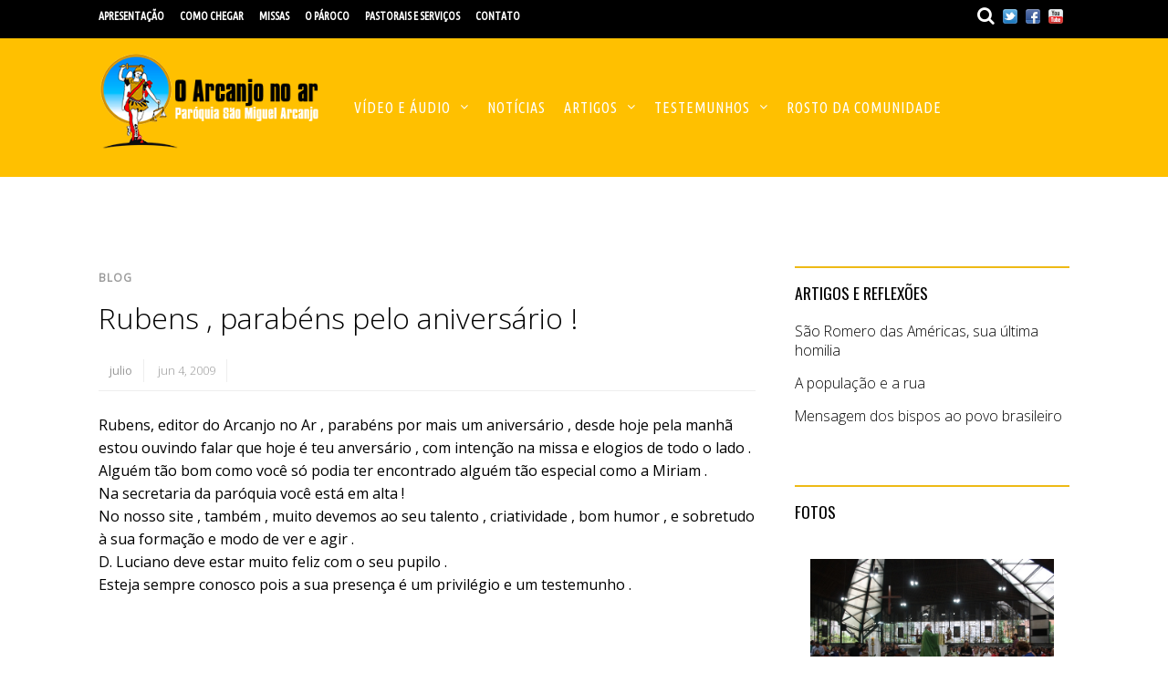

--- FILE ---
content_type: text/html; charset=UTF-8
request_url: https://www.oarcanjo.net/site/rubens-parabens-pelo-aniversario/
body_size: 21066
content:


<!doctype html>
<html itemscope="itemscope" itemtype="http://schema.org/Article" lang="pt-BR">
<head>
<meta charset="UTF-8">

<title itemprop="name">Rubens , parabéns pelo aniversário ! - O Arcanjo no ar</title>

<!-- wp_header -->
<!-- Manifest added by SuperPWA - Progressive Web Apps Plugin For WordPress -->
<link rel="manifest" href="/site/superpwa-manifest-nginx.json">
<meta name="theme-color" content="#f2ac21">
<!-- / SuperPWA.com -->
<meta name='robots' content='index, follow, max-image-preview:large, max-snippet:-1, max-video-preview:-1' />

	<!-- This site is optimized with the Yoast SEO plugin v23.5 - https://yoast.com/wordpress/plugins/seo/ -->
	<link rel="canonical" href="https://www.oarcanjo.net/site/rubens-parabens-pelo-aniversario/" />
	<meta property="og:locale" content="pt_BR" />
	<meta property="og:type" content="article" />
	<meta property="og:title" content="Rubens , parabéns pelo aniversário ! - O Arcanjo no ar" />
	<meta property="og:description" content="Rubens, editor do Arcanjo no Ar , parabéns por mais um aniversário , desde hoje pela manhã estou ouvindo falar que hoje é teu anversário , com intenção na missa e elogios de todo o lado . Alguém tão bom como você só podia ter encontrado alguém tão especial como a Miriam . Na secretaria [&hellip;]" />
	<meta property="og:url" content="https://www.oarcanjo.net/site/rubens-parabens-pelo-aniversario/" />
	<meta property="og:site_name" content="O Arcanjo no ar" />
	<meta property="article:publisher" content="https://www.facebook.com/OArcanjoNoAr/" />
	<meta property="article:published_time" content="2009-06-04T12:07:30+00:00" />
	<meta property="article:modified_time" content="2009-08-03T11:23:11+00:00" />
	<meta property="og:image" content="https://www.oarcanjo.net/site/wp-content/uploads/logo-o-arcanjo-no-ar-facebook.png" />
	<meta property="og:image:width" content="300" />
	<meta property="og:image:height" content="300" />
	<meta property="og:image:type" content="image/png" />
	<meta name="author" content="julio" />
	<meta name="twitter:card" content="summary_large_image" />
	<meta name="twitter:label1" content="Escrito por" />
	<meta name="twitter:data1" content="julio" />
	<meta name="twitter:label2" content="Est. tempo de leitura" />
	<meta name="twitter:data2" content="1 minuto" />
	<script type="application/ld+json" class="yoast-schema-graph">{"@context":"https://schema.org","@graph":[{"@type":"Article","@id":"https://www.oarcanjo.net/site/rubens-parabens-pelo-aniversario/#article","isPartOf":{"@id":"https://www.oarcanjo.net/site/rubens-parabens-pelo-aniversario/"},"author":{"name":"julio","@id":"https://www.oarcanjo.net/site/#/schema/person/d78ea01c648c91e29c364b516767079e"},"headline":"Rubens , parabéns pelo aniversário !","datePublished":"2009-06-04T12:07:30+00:00","dateModified":"2009-08-03T11:23:11+00:00","mainEntityOfPage":{"@id":"https://www.oarcanjo.net/site/rubens-parabens-pelo-aniversario/"},"wordCount":118,"publisher":{"@id":"https://www.oarcanjo.net/site/#organization"},"keywords":["aniversário"],"articleSection":["Blog"],"inLanguage":"pt-BR"},{"@type":"WebPage","@id":"https://www.oarcanjo.net/site/rubens-parabens-pelo-aniversario/","url":"https://www.oarcanjo.net/site/rubens-parabens-pelo-aniversario/","name":"Rubens , parabéns pelo aniversário ! - O Arcanjo no ar","isPartOf":{"@id":"https://www.oarcanjo.net/site/#website"},"datePublished":"2009-06-04T12:07:30+00:00","dateModified":"2009-08-03T11:23:11+00:00","breadcrumb":{"@id":"https://www.oarcanjo.net/site/rubens-parabens-pelo-aniversario/#breadcrumb"},"inLanguage":"pt-BR","potentialAction":[{"@type":"ReadAction","target":["https://www.oarcanjo.net/site/rubens-parabens-pelo-aniversario/"]}]},{"@type":"BreadcrumbList","@id":"https://www.oarcanjo.net/site/rubens-parabens-pelo-aniversario/#breadcrumb","itemListElement":[{"@type":"ListItem","position":1,"name":"Início","item":"https://www.oarcanjo.net/site/"},{"@type":"ListItem","position":2,"name":"Rubens , parabéns pelo aniversário !"}]},{"@type":"WebSite","@id":"https://www.oarcanjo.net/site/#website","url":"https://www.oarcanjo.net/site/","name":"O Arcanjo no ar","description":"Site da Paróquia São Miguel Arcanjo (Arquidiocese de SP)","publisher":{"@id":"https://www.oarcanjo.net/site/#organization"},"potentialAction":[{"@type":"SearchAction","target":{"@type":"EntryPoint","urlTemplate":"https://www.oarcanjo.net/site/?s={search_term_string}"},"query-input":{"@type":"PropertyValueSpecification","valueRequired":true,"valueName":"search_term_string"}}],"inLanguage":"pt-BR"},{"@type":"Organization","@id":"https://www.oarcanjo.net/site/#organization","name":"Paróquia São Miguel Arcanjo","url":"https://www.oarcanjo.net/site/","logo":{"@type":"ImageObject","inLanguage":"pt-BR","@id":"https://www.oarcanjo.net/site/#/schema/logo/image/","url":"https://www.oarcanjo.net/site/wp-content/uploads/LogoOArcanjo.png","contentUrl":"https://www.oarcanjo.net/site/wp-content/uploads/LogoOArcanjo.png","width":319,"height":99,"caption":"Paróquia São Miguel Arcanjo"},"image":{"@id":"https://www.oarcanjo.net/site/#/schema/logo/image/"},"sameAs":["https://www.facebook.com/OArcanjoNoAr/"]},{"@type":"Person","@id":"https://www.oarcanjo.net/site/#/schema/person/d78ea01c648c91e29c364b516767079e","name":"julio","sameAs":["http://www.oarcanjo.net"]}]}</script>
	<!-- / Yoast SEO plugin. -->


<link rel='dns-prefetch' href='//www.oarcanjo.net' />
<link rel='dns-prefetch' href='//fonts.googleapis.com' />
<link rel="alternate" type="application/rss+xml" title="Feed para O Arcanjo no ar &raquo;" href="https://www.oarcanjo.net/site/feed/" />
<link rel="alternate" type="application/rss+xml" title="Feed de comentários para O Arcanjo no ar &raquo;" href="https://www.oarcanjo.net/site/comments/feed/" />
<link rel="alternate" type="application/rss+xml" title="Feed de comentários para O Arcanjo no ar &raquo; Rubens , parabéns pelo aniversário !" href="https://www.oarcanjo.net/site/rubens-parabens-pelo-aniversario/feed/" />
<script type="text/javascript">
/* <![CDATA[ */
window._wpemojiSettings = {"baseUrl":"https:\/\/s.w.org\/images\/core\/emoji\/14.0.0\/72x72\/","ext":".png","svgUrl":"https:\/\/s.w.org\/images\/core\/emoji\/14.0.0\/svg\/","svgExt":".svg","source":{"concatemoji":"https:\/\/www.oarcanjo.net\/site\/wp-includes\/js\/wp-emoji-release.min.js?ver=6.4.7"}};
/*! This file is auto-generated */
!function(i,n){var o,s,e;function c(e){try{var t={supportTests:e,timestamp:(new Date).valueOf()};sessionStorage.setItem(o,JSON.stringify(t))}catch(e){}}function p(e,t,n){e.clearRect(0,0,e.canvas.width,e.canvas.height),e.fillText(t,0,0);var t=new Uint32Array(e.getImageData(0,0,e.canvas.width,e.canvas.height).data),r=(e.clearRect(0,0,e.canvas.width,e.canvas.height),e.fillText(n,0,0),new Uint32Array(e.getImageData(0,0,e.canvas.width,e.canvas.height).data));return t.every(function(e,t){return e===r[t]})}function u(e,t,n){switch(t){case"flag":return n(e,"\ud83c\udff3\ufe0f\u200d\u26a7\ufe0f","\ud83c\udff3\ufe0f\u200b\u26a7\ufe0f")?!1:!n(e,"\ud83c\uddfa\ud83c\uddf3","\ud83c\uddfa\u200b\ud83c\uddf3")&&!n(e,"\ud83c\udff4\udb40\udc67\udb40\udc62\udb40\udc65\udb40\udc6e\udb40\udc67\udb40\udc7f","\ud83c\udff4\u200b\udb40\udc67\u200b\udb40\udc62\u200b\udb40\udc65\u200b\udb40\udc6e\u200b\udb40\udc67\u200b\udb40\udc7f");case"emoji":return!n(e,"\ud83e\udef1\ud83c\udffb\u200d\ud83e\udef2\ud83c\udfff","\ud83e\udef1\ud83c\udffb\u200b\ud83e\udef2\ud83c\udfff")}return!1}function f(e,t,n){var r="undefined"!=typeof WorkerGlobalScope&&self instanceof WorkerGlobalScope?new OffscreenCanvas(300,150):i.createElement("canvas"),a=r.getContext("2d",{willReadFrequently:!0}),o=(a.textBaseline="top",a.font="600 32px Arial",{});return e.forEach(function(e){o[e]=t(a,e,n)}),o}function t(e){var t=i.createElement("script");t.src=e,t.defer=!0,i.head.appendChild(t)}"undefined"!=typeof Promise&&(o="wpEmojiSettingsSupports",s=["flag","emoji"],n.supports={everything:!0,everythingExceptFlag:!0},e=new Promise(function(e){i.addEventListener("DOMContentLoaded",e,{once:!0})}),new Promise(function(t){var n=function(){try{var e=JSON.parse(sessionStorage.getItem(o));if("object"==typeof e&&"number"==typeof e.timestamp&&(new Date).valueOf()<e.timestamp+604800&&"object"==typeof e.supportTests)return e.supportTests}catch(e){}return null}();if(!n){if("undefined"!=typeof Worker&&"undefined"!=typeof OffscreenCanvas&&"undefined"!=typeof URL&&URL.createObjectURL&&"undefined"!=typeof Blob)try{var e="postMessage("+f.toString()+"("+[JSON.stringify(s),u.toString(),p.toString()].join(",")+"));",r=new Blob([e],{type:"text/javascript"}),a=new Worker(URL.createObjectURL(r),{name:"wpTestEmojiSupports"});return void(a.onmessage=function(e){c(n=e.data),a.terminate(),t(n)})}catch(e){}c(n=f(s,u,p))}t(n)}).then(function(e){for(var t in e)n.supports[t]=e[t],n.supports.everything=n.supports.everything&&n.supports[t],"flag"!==t&&(n.supports.everythingExceptFlag=n.supports.everythingExceptFlag&&n.supports[t]);n.supports.everythingExceptFlag=n.supports.everythingExceptFlag&&!n.supports.flag,n.DOMReady=!1,n.readyCallback=function(){n.DOMReady=!0}}).then(function(){return e}).then(function(){var e;n.supports.everything||(n.readyCallback(),(e=n.source||{}).concatemoji?t(e.concatemoji):e.wpemoji&&e.twemoji&&(t(e.twemoji),t(e.wpemoji)))}))}((window,document),window._wpemojiSettings);
/* ]]> */
</script>
<link rel='stylesheet' id='validate-engine-css-css' href='https://www.oarcanjo.net/site/wp-content/plugins/wysija-newsletters/css/validationEngine.jquery.css?ver=2.22' type='text/css' media='all' />
<link rel='stylesheet' id='haiku-style-css' href='https://www.oarcanjo.net/site/wp-content/plugins/haiku-minimalist-audio-player/haiku-player.css?ver=1.0.0' type='text/css' media='screen' />
<link rel='stylesheet' id='jquery.prettyphoto-css' href='https://www.oarcanjo.net/site/wp-content/plugins/wp-video-lightbox/css/prettyPhoto.css?ver=6.4.7' type='text/css' media='all' />
<link rel='stylesheet' id='video-lightbox-css' href='https://www.oarcanjo.net/site/wp-content/plugins/wp-video-lightbox/wp-video-lightbox.css?ver=6.4.7' type='text/css' media='all' />
<style id='wp-emoji-styles-inline-css' type='text/css'>

	img.wp-smiley, img.emoji {
		display: inline !important;
		border: none !important;
		box-shadow: none !important;
		height: 1em !important;
		width: 1em !important;
		margin: 0 0.07em !important;
		vertical-align: -0.1em !important;
		background: none !important;
		padding: 0 !important;
	}
</style>
<link rel='stylesheet' id='wp-block-library-css' href='https://www.oarcanjo.net/site/wp-includes/css/dist/block-library/style.min.css?ver=6.4.7' type='text/css' media='all' />
<style id='classic-theme-styles-inline-css' type='text/css'>
/*! This file is auto-generated */
.wp-block-button__link{color:#fff;background-color:#32373c;border-radius:9999px;box-shadow:none;text-decoration:none;padding:calc(.667em + 2px) calc(1.333em + 2px);font-size:1.125em}.wp-block-file__button{background:#32373c;color:#fff;text-decoration:none}
</style>
<style id='global-styles-inline-css' type='text/css'>
body{--wp--preset--color--black: #000000;--wp--preset--color--cyan-bluish-gray: #abb8c3;--wp--preset--color--white: #ffffff;--wp--preset--color--pale-pink: #f78da7;--wp--preset--color--vivid-red: #cf2e2e;--wp--preset--color--luminous-vivid-orange: #ff6900;--wp--preset--color--luminous-vivid-amber: #fcb900;--wp--preset--color--light-green-cyan: #7bdcb5;--wp--preset--color--vivid-green-cyan: #00d084;--wp--preset--color--pale-cyan-blue: #8ed1fc;--wp--preset--color--vivid-cyan-blue: #0693e3;--wp--preset--color--vivid-purple: #9b51e0;--wp--preset--gradient--vivid-cyan-blue-to-vivid-purple: linear-gradient(135deg,rgba(6,147,227,1) 0%,rgb(155,81,224) 100%);--wp--preset--gradient--light-green-cyan-to-vivid-green-cyan: linear-gradient(135deg,rgb(122,220,180) 0%,rgb(0,208,130) 100%);--wp--preset--gradient--luminous-vivid-amber-to-luminous-vivid-orange: linear-gradient(135deg,rgba(252,185,0,1) 0%,rgba(255,105,0,1) 100%);--wp--preset--gradient--luminous-vivid-orange-to-vivid-red: linear-gradient(135deg,rgba(255,105,0,1) 0%,rgb(207,46,46) 100%);--wp--preset--gradient--very-light-gray-to-cyan-bluish-gray: linear-gradient(135deg,rgb(238,238,238) 0%,rgb(169,184,195) 100%);--wp--preset--gradient--cool-to-warm-spectrum: linear-gradient(135deg,rgb(74,234,220) 0%,rgb(151,120,209) 20%,rgb(207,42,186) 40%,rgb(238,44,130) 60%,rgb(251,105,98) 80%,rgb(254,248,76) 100%);--wp--preset--gradient--blush-light-purple: linear-gradient(135deg,rgb(255,206,236) 0%,rgb(152,150,240) 100%);--wp--preset--gradient--blush-bordeaux: linear-gradient(135deg,rgb(254,205,165) 0%,rgb(254,45,45) 50%,rgb(107,0,62) 100%);--wp--preset--gradient--luminous-dusk: linear-gradient(135deg,rgb(255,203,112) 0%,rgb(199,81,192) 50%,rgb(65,88,208) 100%);--wp--preset--gradient--pale-ocean: linear-gradient(135deg,rgb(255,245,203) 0%,rgb(182,227,212) 50%,rgb(51,167,181) 100%);--wp--preset--gradient--electric-grass: linear-gradient(135deg,rgb(202,248,128) 0%,rgb(113,206,126) 100%);--wp--preset--gradient--midnight: linear-gradient(135deg,rgb(2,3,129) 0%,rgb(40,116,252) 100%);--wp--preset--font-size--small: 13px;--wp--preset--font-size--medium: 20px;--wp--preset--font-size--large: 36px;--wp--preset--font-size--x-large: 42px;--wp--preset--spacing--20: 0.44rem;--wp--preset--spacing--30: 0.67rem;--wp--preset--spacing--40: 1rem;--wp--preset--spacing--50: 1.5rem;--wp--preset--spacing--60: 2.25rem;--wp--preset--spacing--70: 3.38rem;--wp--preset--spacing--80: 5.06rem;--wp--preset--shadow--natural: 6px 6px 9px rgba(0, 0, 0, 0.2);--wp--preset--shadow--deep: 12px 12px 50px rgba(0, 0, 0, 0.4);--wp--preset--shadow--sharp: 6px 6px 0px rgba(0, 0, 0, 0.2);--wp--preset--shadow--outlined: 6px 6px 0px -3px rgba(255, 255, 255, 1), 6px 6px rgba(0, 0, 0, 1);--wp--preset--shadow--crisp: 6px 6px 0px rgba(0, 0, 0, 1);}:where(.is-layout-flex){gap: 0.5em;}:where(.is-layout-grid){gap: 0.5em;}body .is-layout-flow > .alignleft{float: left;margin-inline-start: 0;margin-inline-end: 2em;}body .is-layout-flow > .alignright{float: right;margin-inline-start: 2em;margin-inline-end: 0;}body .is-layout-flow > .aligncenter{margin-left: auto !important;margin-right: auto !important;}body .is-layout-constrained > .alignleft{float: left;margin-inline-start: 0;margin-inline-end: 2em;}body .is-layout-constrained > .alignright{float: right;margin-inline-start: 2em;margin-inline-end: 0;}body .is-layout-constrained > .aligncenter{margin-left: auto !important;margin-right: auto !important;}body .is-layout-constrained > :where(:not(.alignleft):not(.alignright):not(.alignfull)){max-width: var(--wp--style--global--content-size);margin-left: auto !important;margin-right: auto !important;}body .is-layout-constrained > .alignwide{max-width: var(--wp--style--global--wide-size);}body .is-layout-flex{display: flex;}body .is-layout-flex{flex-wrap: wrap;align-items: center;}body .is-layout-flex > *{margin: 0;}body .is-layout-grid{display: grid;}body .is-layout-grid > *{margin: 0;}:where(.wp-block-columns.is-layout-flex){gap: 2em;}:where(.wp-block-columns.is-layout-grid){gap: 2em;}:where(.wp-block-post-template.is-layout-flex){gap: 1.25em;}:where(.wp-block-post-template.is-layout-grid){gap: 1.25em;}.has-black-color{color: var(--wp--preset--color--black) !important;}.has-cyan-bluish-gray-color{color: var(--wp--preset--color--cyan-bluish-gray) !important;}.has-white-color{color: var(--wp--preset--color--white) !important;}.has-pale-pink-color{color: var(--wp--preset--color--pale-pink) !important;}.has-vivid-red-color{color: var(--wp--preset--color--vivid-red) !important;}.has-luminous-vivid-orange-color{color: var(--wp--preset--color--luminous-vivid-orange) !important;}.has-luminous-vivid-amber-color{color: var(--wp--preset--color--luminous-vivid-amber) !important;}.has-light-green-cyan-color{color: var(--wp--preset--color--light-green-cyan) !important;}.has-vivid-green-cyan-color{color: var(--wp--preset--color--vivid-green-cyan) !important;}.has-pale-cyan-blue-color{color: var(--wp--preset--color--pale-cyan-blue) !important;}.has-vivid-cyan-blue-color{color: var(--wp--preset--color--vivid-cyan-blue) !important;}.has-vivid-purple-color{color: var(--wp--preset--color--vivid-purple) !important;}.has-black-background-color{background-color: var(--wp--preset--color--black) !important;}.has-cyan-bluish-gray-background-color{background-color: var(--wp--preset--color--cyan-bluish-gray) !important;}.has-white-background-color{background-color: var(--wp--preset--color--white) !important;}.has-pale-pink-background-color{background-color: var(--wp--preset--color--pale-pink) !important;}.has-vivid-red-background-color{background-color: var(--wp--preset--color--vivid-red) !important;}.has-luminous-vivid-orange-background-color{background-color: var(--wp--preset--color--luminous-vivid-orange) !important;}.has-luminous-vivid-amber-background-color{background-color: var(--wp--preset--color--luminous-vivid-amber) !important;}.has-light-green-cyan-background-color{background-color: var(--wp--preset--color--light-green-cyan) !important;}.has-vivid-green-cyan-background-color{background-color: var(--wp--preset--color--vivid-green-cyan) !important;}.has-pale-cyan-blue-background-color{background-color: var(--wp--preset--color--pale-cyan-blue) !important;}.has-vivid-cyan-blue-background-color{background-color: var(--wp--preset--color--vivid-cyan-blue) !important;}.has-vivid-purple-background-color{background-color: var(--wp--preset--color--vivid-purple) !important;}.has-black-border-color{border-color: var(--wp--preset--color--black) !important;}.has-cyan-bluish-gray-border-color{border-color: var(--wp--preset--color--cyan-bluish-gray) !important;}.has-white-border-color{border-color: var(--wp--preset--color--white) !important;}.has-pale-pink-border-color{border-color: var(--wp--preset--color--pale-pink) !important;}.has-vivid-red-border-color{border-color: var(--wp--preset--color--vivid-red) !important;}.has-luminous-vivid-orange-border-color{border-color: var(--wp--preset--color--luminous-vivid-orange) !important;}.has-luminous-vivid-amber-border-color{border-color: var(--wp--preset--color--luminous-vivid-amber) !important;}.has-light-green-cyan-border-color{border-color: var(--wp--preset--color--light-green-cyan) !important;}.has-vivid-green-cyan-border-color{border-color: var(--wp--preset--color--vivid-green-cyan) !important;}.has-pale-cyan-blue-border-color{border-color: var(--wp--preset--color--pale-cyan-blue) !important;}.has-vivid-cyan-blue-border-color{border-color: var(--wp--preset--color--vivid-cyan-blue) !important;}.has-vivid-purple-border-color{border-color: var(--wp--preset--color--vivid-purple) !important;}.has-vivid-cyan-blue-to-vivid-purple-gradient-background{background: var(--wp--preset--gradient--vivid-cyan-blue-to-vivid-purple) !important;}.has-light-green-cyan-to-vivid-green-cyan-gradient-background{background: var(--wp--preset--gradient--light-green-cyan-to-vivid-green-cyan) !important;}.has-luminous-vivid-amber-to-luminous-vivid-orange-gradient-background{background: var(--wp--preset--gradient--luminous-vivid-amber-to-luminous-vivid-orange) !important;}.has-luminous-vivid-orange-to-vivid-red-gradient-background{background: var(--wp--preset--gradient--luminous-vivid-orange-to-vivid-red) !important;}.has-very-light-gray-to-cyan-bluish-gray-gradient-background{background: var(--wp--preset--gradient--very-light-gray-to-cyan-bluish-gray) !important;}.has-cool-to-warm-spectrum-gradient-background{background: var(--wp--preset--gradient--cool-to-warm-spectrum) !important;}.has-blush-light-purple-gradient-background{background: var(--wp--preset--gradient--blush-light-purple) !important;}.has-blush-bordeaux-gradient-background{background: var(--wp--preset--gradient--blush-bordeaux) !important;}.has-luminous-dusk-gradient-background{background: var(--wp--preset--gradient--luminous-dusk) !important;}.has-pale-ocean-gradient-background{background: var(--wp--preset--gradient--pale-ocean) !important;}.has-electric-grass-gradient-background{background: var(--wp--preset--gradient--electric-grass) !important;}.has-midnight-gradient-background{background: var(--wp--preset--gradient--midnight) !important;}.has-small-font-size{font-size: var(--wp--preset--font-size--small) !important;}.has-medium-font-size{font-size: var(--wp--preset--font-size--medium) !important;}.has-large-font-size{font-size: var(--wp--preset--font-size--large) !important;}.has-x-large-font-size{font-size: var(--wp--preset--font-size--x-large) !important;}
.wp-block-navigation a:where(:not(.wp-element-button)){color: inherit;}
:where(.wp-block-post-template.is-layout-flex){gap: 1.25em;}:where(.wp-block-post-template.is-layout-grid){gap: 1.25em;}
:where(.wp-block-columns.is-layout-flex){gap: 2em;}:where(.wp-block-columns.is-layout-grid){gap: 2em;}
.wp-block-pullquote{font-size: 1.5em;line-height: 1.6;}
</style>
<link rel='stylesheet' id='contact-form-7-css' href='https://www.oarcanjo.net/site/wp-content/plugins/contact-form-7/includes/css/styles.css?ver=5.9.8' type='text/css' media='all' />
<link rel='stylesheet' id='themify-framework-css' href='https://www.oarcanjo.net/site/wp-content/themes/oarcanjonoar/themify/css/themify.framework.css?ver=1.9.6' type='text/css' media='all' />
<link rel='stylesheet' id='themify-builder-style-css' href='https://www.oarcanjo.net/site/wp-content/themes/oarcanjonoar/themify/themify-builder/css/themify-builder-style.css?ver=1.9.6' type='text/css' media='all' />
<link rel='stylesheet' id='themify-animate-css' href='https://www.oarcanjo.net/site/wp-content/themes/oarcanjonoar/themify/themify-builder/css/animate.min.css?ver=1.9.6' type='text/css' media='all' />
<link rel='stylesheet' id='theme-style-css' href='https://www.oarcanjo.net/site/wp-content/themes/oarcanjonoar/style.css?ver=1.3.3' type='text/css' media='all' />
<link rel='stylesheet' id='themify-media-queries-css' href='https://www.oarcanjo.net/site/wp-content/themes/oarcanjonoar/media-queries.css?ver=1.3.3' type='text/css' media='all' />
<link rel='stylesheet' id='google-fonts-css' href='https://fonts.googleapis.com/css?family=Oswald%7COpen+Sans%7COpen+Sans%3A300&#038;subset=latin%2Clatin-ext&#038;ver=6.4.7' type='text/css' media='all' />
<link rel='stylesheet' id='magnific-css' href='https://www.oarcanjo.net/site/wp-content/themes/oarcanjonoar/themify/css/lightbox.css?ver=1.9.6' type='text/css' media='all' />
<link rel='stylesheet' id='ngg_trigger_buttons-css' href='https://www.oarcanjo.net/site/wp-content/plugins/nextgen-gallery/static/GalleryDisplay/trigger_buttons.css?ver=3.59.12' type='text/css' media='all' />
<link rel='stylesheet' id='shutter-0-css' href='https://www.oarcanjo.net/site/wp-content/plugins/nextgen-gallery/static/Lightbox/shutter/shutter.css?ver=3.59.12' type='text/css' media='all' />
<link rel='stylesheet' id='fontawesome_v4_shim_style-css' href='https://www.oarcanjo.net/site/wp-content/plugins/nextgen-gallery/static/FontAwesome/css/v4-shims.min.css?ver=6.4.7' type='text/css' media='all' />
<link rel='stylesheet' id='fontawesome-css' href='https://www.oarcanjo.net/site/wp-content/plugins/nextgen-gallery/static/FontAwesome/css/all.min.css?ver=6.4.7' type='text/css' media='all' />
<link rel='stylesheet' id='ngg_basic_slideshow_style-css' href='https://www.oarcanjo.net/site/wp-content/plugins/nextgen-gallery/static/Slideshow/ngg_basic_slideshow.css?ver=3.59.12' type='text/css' media='all' />
<link rel='stylesheet' id='ngg_slick_slideshow_style-css' href='https://www.oarcanjo.net/site/wp-content/plugins/nextgen-gallery/static/Slideshow/slick/slick.css?ver=3.59.12' type='text/css' media='all' />
<link rel='stylesheet' id='ngg_slick_slideshow_theme-css' href='https://www.oarcanjo.net/site/wp-content/plugins/nextgen-gallery/static/Slideshow/slick/slick-theme.css?ver=3.59.12' type='text/css' media='all' />
<link rel='stylesheet' id='nextgen_widgets_style-css' href='https://www.oarcanjo.net/site/wp-content/plugins/nextgen-gallery/static/Widget/display.css?ver=3.59.12' type='text/css' media='all' />
<link rel='stylesheet' id='nextgen_basic_slideshow_style-css' href='https://www.oarcanjo.net/site/wp-content/plugins/nextgen-gallery/static/Slideshow/ngg_basic_slideshow.css?ver=3.59.12' type='text/css' media='all' />
<link rel='stylesheet' id='themify-icon-font-css' href='https://www.oarcanjo.net/site/wp-content/themes/oarcanjonoar/themify/fontawesome/css/font-awesome.min.css?ver=1.9.6' type='text/css' media='all' />
<script type="text/javascript" src="https://www.oarcanjo.net/site/wp-includes/js/jquery/jquery.min.js?ver=3.7.1" id="jquery-core-js"></script>
<script type="text/javascript" src="https://www.oarcanjo.net/site/wp-includes/js/jquery/jquery-migrate.min.js?ver=3.4.1" id="jquery-migrate-js"></script>
<script type="text/javascript" src="https://www.oarcanjo.net/site/wp-content/plugins/wp-video-lightbox/js/jquery.prettyPhoto.js?ver=3.1.6" id="jquery.prettyphoto-js"></script>
<script type="text/javascript" id="video-lightbox-js-extra">
/* <![CDATA[ */
var vlpp_vars = {"prettyPhoto_rel":"wp-video-lightbox","animation_speed":"fast","slideshow":"5000","autoplay_slideshow":"false","opacity":"0.80","show_title":"true","allow_resize":"true","allow_expand":"true","default_width":"640","default_height":"360","counter_separator_label":"\/","theme":"dark_rounded","horizontal_padding":"20","hideflash":"false","wmode":"opaque","autoplay":"false","modal":"false","deeplinking":"false","overlay_gallery":"true","overlay_gallery_max":"30","keyboard_shortcuts":"true","ie6_fallback":"false"};
/* ]]> */
</script>
<script type="text/javascript" src="https://www.oarcanjo.net/site/wp-content/plugins/wp-video-lightbox/js/video-lightbox.js?ver=3.1.6" id="video-lightbox-js"></script>
<script type="text/javascript" src="https://www.oarcanjo.net/site/wp-content/themes/oarcanjonoar/themify/js/video.js?ver=6.4.7" id="themify-videojs-js-js"></script>
<script type="text/javascript" src="https://www.oarcanjo.net/site/wp-content/themes/oarcanjonoar/themify/js/bigvideo.js?ver=6.4.7" id="themify-bigvideo-js-js"></script>
<script type="text/javascript" src="https://www.oarcanjo.net/site/wp-content/themes/oarcanjonoar/themify/themify-builder/js/themify.scroll-highlight.js?ver=6.4.7" id="themify-scroll-highlight-js"></script>
<script type="text/javascript" id="photocrati_ajax-js-extra">
/* <![CDATA[ */
var photocrati_ajax = {"url":"https:\/\/www.oarcanjo.net\/site\/index.php?photocrati_ajax=1","rest_url":"https:\/\/www.oarcanjo.net\/site\/wp-json\/","wp_home_url":"https:\/\/www.oarcanjo.net\/site","wp_site_url":"https:\/\/www.oarcanjo.net\/site","wp_root_url":"https:\/\/www.oarcanjo.net\/site","wp_plugins_url":"https:\/\/www.oarcanjo.net\/site\/wp-content\/plugins","wp_content_url":"https:\/\/www.oarcanjo.net\/site\/wp-content","wp_includes_url":"https:\/\/www.oarcanjo.net\/site\/wp-includes\/","ngg_param_slug":"nggallery","rest_nonce":"374c01e01a"};
/* ]]> */
</script>
<script type="text/javascript" src="https://www.oarcanjo.net/site/wp-content/plugins/nextgen-gallery/static/Legacy/ajax.min.js?ver=3.59.12" id="photocrati_ajax-js"></script>
<script type="text/javascript" src="https://www.oarcanjo.net/site/wp-content/plugins/nextgen-gallery/static/FontAwesome/js/v4-shims.min.js?ver=5.3.1" id="fontawesome_v4_shim-js"></script>
<script type="text/javascript" defer crossorigin="anonymous" data-auto-replace-svg="false" data-keep-original-source="false" data-search-pseudo-elements src="https://www.oarcanjo.net/site/wp-content/plugins/nextgen-gallery/static/FontAwesome/js/all.min.js?ver=5.3.1" id="fontawesome-js"></script>
<script type="text/javascript" src="https://www.oarcanjo.net/site/wp-content/plugins/nextgen-gallery/static/Slideshow/slick/slick-1.8.0-modded.js?ver=3.59.12" id="ngg_slick-js"></script>
<script type="text/javascript" src="https://www.oarcanjo.net/site/wp-includes/js/swfobject.js?ver=2.2-20120417" id="swfobject-js"></script>
<link rel="https://api.w.org/" href="https://www.oarcanjo.net/site/wp-json/" /><link rel="alternate" type="application/json" href="https://www.oarcanjo.net/site/wp-json/wp/v2/posts/3809" /><link rel="EditURI" type="application/rsd+xml" title="RSD" href="https://www.oarcanjo.net/site/xmlrpc.php?rsd" />
<meta name="generator" content="WordPress 6.4.7" />
<link rel='shortlink' href='https://www.oarcanjo.net/site/?p=3809' />
<link rel="alternate" type="application/json+oembed" href="https://www.oarcanjo.net/site/wp-json/oembed/1.0/embed?url=https%3A%2F%2Fwww.oarcanjo.net%2Fsite%2Frubens-parabens-pelo-aniversario%2F" />
<link rel="alternate" type="text/xml+oembed" href="https://www.oarcanjo.net/site/wp-json/oembed/1.0/embed?url=https%3A%2F%2Fwww.oarcanjo.net%2Fsite%2Frubens-parabens-pelo-aniversario%2F&#038;format=xml" />
<script type="text/javascript">/* <![CDATA[ */ var haiku_jplayerswf_path =  'https://www.oarcanjo.net/site/wp-content/plugins/haiku-minimalist-audio-player/js'; /* ]]> */</script><script>
            WP_VIDEO_LIGHTBOX_VERSION="1.9.12";
            WP_VID_LIGHTBOX_URL="https://www.oarcanjo.net/site/wp-content/plugins/wp-video-lightbox";
                        function wpvl_paramReplace(name, string, value) {
                // Find the param with regex
                // Grab the first character in the returned string (should be ? or &)
                // Replace our href string with our new value, passing on the name and delimeter

                var re = new RegExp("[\?&]" + name + "=([^&#]*)");
                var matches = re.exec(string);
                var newString;

                if (matches === null) {
                    // if there are no params, append the parameter
                    newString = string + '?' + name + '=' + value;
                } else {
                    var delimeter = matches[0].charAt(0);
                    newString = string.replace(re, delimeter + name + "=" + value);
                }
                return newString;
            }
            </script>



<div id="fb-root"></div>
<script>(function(d, s, id) {
  var js, fjs = d.getElementsByTagName(s)[0];
  if (d.getElementById(id)) return;
  js = d.createElement(s); js.id = id;
  js.src = "//connect.facebook.net/pt_BR/sdk.js#xfbml=1&version=v2.3&appId=126558674085433";
  fjs.parentNode.insertBefore(js, fjs);
}(document, 'script', 'facebook-jssdk'));</script>
<meta name="google-site-verification" content="LS5Mvgu6vlGEx7hztY7Mj6aCeZfl7t-njn6ZIvM-LnA" />

			<!-- media-queries.js -->
			<!--[if lt IE 9]>
				<script src="https://www.oarcanjo.net/site/wp-content/themes/oarcanjonoar/js/respond.js"></script>
			<![endif]-->

			<!-- html5.js -->
			<!--[if lt IE 9]>
				<script src="https://html5shim.googlecode.com/svn/trunk/html5.js"></script>
			<![endif]-->
			

<meta name="viewport" content="width=device-width, initial-scale=1, maximum-scale=1, minimum-scale=1, user-scalable=no">


		<!--[if lt IE 9]>
		<script src="https://s3.amazonaws.com/nwapi/nwmatcher/nwmatcher-1.2.5-min.js"></script>
		<script type="text/javascript" src="https://cdnjs.cloudflare.com/ajax/libs/selectivizr/1.0.2/selectivizr-min.js"></script>
		<![endif]-->
		
<style type="text/css">.recentcomments a{display:inline !important;padding:0 !important;margin:0 !important;}</style>			<!--Themify Styling-->
			<style type="text/css">
a {
 	
	color: #000000;
	color: rgba(0,0,0,1.00); 
}

a:hover {
 	
	color: #c88b18;
	color: rgba(200,139,24,1.00); 
}

h1 {
 	
	font-family:Ubuntu;	
	color: #c88b18;
	color: rgba(200,139,24,1); 
}

h2 {
 	
	color: #c88b18;
	color: rgba(200,139,24,1); 
}

h3 {
 	
	color: #c88b18;
	color: rgba(200,139,24,1); 
}

h4 {
 	
	color: #c88b18;
	color: rgba(200,139,24,1); 
}

h5 {
 	
	color: #c88b18;
	color: rgba(200,139,24,1); 
}

h6 {
 	
	color: #c88b18;
	color: rgba(200,139,24,1); 
}

#headerwrap {
 	
	background-color: #ffc000;
	background-color: rgba(255,192,0,1.00); 
}

#site-logo img {
 	width: 250px;
	height: 107px; 
}

#site-logo a {
 	width: 250px; 
}

#main-nav a {
 	
	font-family:Ubuntu Condensed; 
}

#main-nav ul a, #main-nav .current_page_item ul a, #main-nav ul .current_page_item a, #main-nav .current-menu-item ul a, #main-nav ul .current-menu-item a {
 	
	font-family:Ubuntu Condensed; 
}

#top-nav a {
 	
	font-family:Ubuntu Condensed;	font-weight:bold;
 
}

#footer-nav a {
 	
	font-family:Ubuntu Condensed;	font-weight:bold;
 
}
</style>
			<!--/Themify Styling-->
		</head>

<body class="post-template-default single single-post postid-3809 single-format-standard skin-default webkit not-ie default_width sidebar1 no-home no-touch">
<div id="pagewrap" class="hfeed site">

	<div id="headerwrap">

		<div id="nav-bar">
			<div class="pagewidth clearfix">
									<a id="menu-icon-top" href="#top-nav"><i class="fa fa-list-ul icon-list-ul"></i></a>
										<nav id="top-nav-sidr" class="top-nav-sidr">
						<ul id="top-nav" class="top-nav"><li id="menu-item-51118" class="menu-item menu-item-type-post_type menu-item-object-page menu-item-has-children menu-item-51118"><a href="https://www.oarcanjo.net/site/sobre/">Apresentação</a>
<ul class="sub-menu">
	<li id="menu-item-51119" class="menu-item menu-item-type-post_type menu-item-object-page menu-item-51119"><a href="https://www.oarcanjo.net/site/sobre/historico/">Histórico</a></li>
	<li id="menu-item-51125" class="menu-item menu-item-type-post_type menu-item-object-page menu-item-51125"><a href="https://www.oarcanjo.net/site/sobre/equipe/">Equipe</a></li>
</ul>
</li>
<li id="menu-item-51120" class="menu-item menu-item-type-post_type menu-item-object-page menu-item-51120"><a href="https://www.oarcanjo.net/site/informacoes/">Como chegar</a></li>
<li id="menu-item-51121" class="menu-item menu-item-type-post_type menu-item-object-page menu-item-51121"><a href="https://www.oarcanjo.net/site/missas-e-celebracoes/">Missas</a></li>
<li id="menu-item-51122" class="menu-item menu-item-type-post_type menu-item-object-page menu-item-51122"><a href="https://www.oarcanjo.net/site/o-paroco/">O Pároco</a></li>
<li id="menu-item-51123" class="menu-item menu-item-type-post_type menu-item-object-page menu-item-has-children menu-item-51123"><a href="https://www.oarcanjo.net/site/pastorais-e-servicos/">Pastorais e serviços</a>
<ul class="sub-menu">
	<li id="menu-item-51126" class="menu-item menu-item-type-post_type menu-item-object-page menu-item-51126"><a href="https://www.oarcanjo.net/site/pastorais-e-servicos/batismo/">Batismo</a></li>
	<li id="menu-item-51127" class="menu-item menu-item-type-post_type menu-item-object-page menu-item-51127"><a href="https://www.oarcanjo.net/site/pastorais-e-servicos/pastoral-da-crianca/">Pastoral da Criança</a></li>
	<li id="menu-item-51128" class="menu-item menu-item-type-post_type menu-item-object-page menu-item-51128"><a href="https://www.oarcanjo.net/site/pastorais-e-servicos/pastoral-da-esperanca-2/">Pastoral da Esperança</a></li>
</ul>
</li>
<li id="menu-item-51124" class="menu-item menu-item-type-post_type menu-item-object-page menu-item-51124"><a href="https://www.oarcanjo.net/site/contato/">Contato</a></li>
</ul>					</nav>
									
				<div class="social-widget">
					<div id="themify-social-links-2" class="widget themify-social-links"><ul class="social-links horizontal">
							<li class="social-link-item twitter image-icon icon-small">
								<a href="https://twitter.com/pejulio" title="Twitter" target="_blank"> <img src="https://www.oarcanjo.net/site/wp-content/themes/oarcanjonoar/themify/img/social/twitter.png" /> </a>
							</li>
							<!-- /themify-link-item -->
							<li class="social-link-item facebook image-icon icon-small">
								<a href="https://www.facebook.com/OArcanjoNoAr" title="Facebook" target="_blank"> <img src="https://www.oarcanjo.net/site/wp-content/themes/oarcanjonoar/themify/img/social/facebook.png" /> </a>
							</li>
							<!-- /themify-link-item -->
							<li class="social-link-item youtube image-icon icon-small">
								<a href="https://www.youtube.com/user/OArcanjoNoAr" title="YouTube" target="_blank"> <img src="https://www.oarcanjo.net/site/wp-content/themes/oarcanjonoar/themify/img/social/youtube.png" /> </a>
							</li>
							<!-- /themify-link-item --></ul></div>
									</div>
				<!-- /.social-widget -->

									<div id="searchform-wrap">
						<div id="search-icon" class="mobile-button"></div>
						<form method="get" id="searchform" action="https://www.oarcanjo.net/site/">
	<i class="fa fa-search icon-search"></i>
	<input type="text" name="s" id="s" placeholder="Busca..." />

</form>					</div>
					<!-- /#searchform-wrap -->
				
			</div>
		</div>
		<!-- /#nav-bar -->
    
		
		<header id="header" class="pagewidth clearfix">

			
			<hgroup>
				<div id="site-logo"><a href="https://www.oarcanjo.net/site" title="O Arcanjo no ar"><img src="https://www.oarcanjo.net/site/wp-content/uploads/logo2014-51.png" alt="O Arcanjo no ar" title="O Arcanjo no ar" /><span style="display: none;">O Arcanjo no ar</span></a></div>			</hgroup>

			<a id="menu-icon" href="#sidr"><i class="fa fa-list-ul icon-list-ul"></i></a>
			<nav id="sidr">
				<ul id="main-nav" class="main-nav"><li id='menu-item-51194' class="menu-item menu-item-type-taxonomy menu-item-object-category menu-item-has-children has-sub-menu"><a  href="https://www.oarcanjo.net/site/videos/">Vídeo e áudio</a> 
<ul class="sub-menu">
<li id='menu-item-51152' class="menu-item menu-item-type-taxonomy menu-item-object-category"><a  href="https://www.oarcanjo.net/site/videos/homilias/">Homilias</a> </li>
<li id='menu-item-51148' class="menu-item menu-item-type-taxonomy menu-item-object-category"><a  href="https://www.oarcanjo.net/site/videos/avisos/">Avisos</a> </li>
<li id='menu-item-51150' class="menu-item menu-item-type-taxonomy menu-item-object-category"><a  href="https://www.oarcanjo.net/site/videos/entrevistas/">Entrevistas</a> </li>
<li id='menu-item-51151' class="menu-item menu-item-type-taxonomy menu-item-object-category"><a  href="https://www.oarcanjo.net/site/videos/eventos/">Eventos</a> </li>
<li id='menu-item-51153' class="menu-item menu-item-type-taxonomy menu-item-object-category"><a  href="https://www.oarcanjo.net/site/santos/">Voz do Arcanjo</a> </li>
</ul>
</li>
<li id='menu-item-51131' class="menu-item menu-item-type-taxonomy menu-item-object-category"><a  href="https://www.oarcanjo.net/site/noticias/">Notícias</a> </li>
<li id='menu-item-51133' class="menu-item menu-item-type-taxonomy menu-item-object-category menu-item-has-children has-sub-menu"><a  href="https://www.oarcanjo.net/site/reflexao/">Artigos</a> 
<ul class="sub-menu">
<li id='menu-item-51195' class="menu-item menu-item-type-taxonomy menu-item-object-category"><a  href="https://www.oarcanjo.net/site/reflexao/">Reflexões</a> </li>
<li id='menu-item-51132' class="menu-item menu-item-type-taxonomy menu-item-object-category"><a  href="https://www.oarcanjo.net/site/oracoes/">Orações</a> </li>
<li id='menu-item-52563' class="menu-item menu-item-type-taxonomy menu-item-object-category"><a  href="https://www.oarcanjo.net/site/liturgia/">Liturgia</a> </li>
<li id='menu-item-51130' class="menu-item menu-item-type-taxonomy menu-item-object-category"><a  href="https://www.oarcanjo.net/site/jovens/">Jovens</a> </li>
</ul>
</li>
<li id='menu-item-51135' class="menu-item menu-item-type-taxonomy menu-item-object-category menu-item-has-children has-sub-menu"><a  href="https://www.oarcanjo.net/site/testemunhos/">Testemunhos</a> 
<ul class="sub-menu">
<li id='menu-item-51139' class="menu-item menu-item-type-taxonomy menu-item-object-category"><a  href="https://www.oarcanjo.net/site/testemunhos/dluciano/">D. Luciano Mendes de Almeida</a> </li>
<li id='menu-item-51140' class="menu-item menu-item-type-taxonomy menu-item-object-category"><a  href="https://www.oarcanjo.net/site/testemunhos/d-oscar-romero-testemunhos/">D. Oscar Romero</a> </li>
<li id='menu-item-51138' class="menu-item menu-item-type-taxonomy menu-item-object-category"><a  href="https://www.oarcanjo.net/site/testemunhos/dhelder/">D. Helder Câmara</a> </li>
<li id='menu-item-51136' class="menu-item menu-item-type-taxonomy menu-item-object-category"><a  href="https://www.oarcanjo.net/site/testemunhos/charles-de-foucauld/">Charles de Foucauld</a> </li>
<li id='menu-item-51137' class="menu-item menu-item-type-taxonomy menu-item-object-category"><a  href="https://www.oarcanjo.net/site/testemunhos/d-aloisio/">D. Aloisio Lorscheider</a> </li>
<li id='menu-item-51141' class="menu-item menu-item-type-taxonomy menu-item-object-category"><a  href="https://www.oarcanjo.net/site/testemunhos/d-paulo-evaristo-arns-testemunhos/">D. Paulo Evaristo Arns</a> </li>
<li id='menu-item-51142' class="menu-item menu-item-type-taxonomy menu-item-object-category"><a  href="https://www.oarcanjo.net/site/testemunhos/dom-tomas-balduino/">Dom Tomás Balduíno</a> </li>
<li id='menu-item-51143' class="menu-item menu-item-type-taxonomy menu-item-object-category"><a  href="https://www.oarcanjo.net/site/testemunhos/ir-dorothy-stang-testemunhos/">Ir. Dorothy Stang</a> </li>
<li id='menu-item-51144' class="menu-item menu-item-type-taxonomy menu-item-object-category"><a  href="https://www.oarcanjo.net/site/testemunhos/irma-dulce/">Irmã Dulce</a> </li>
<li id='menu-item-51145' class="menu-item menu-item-type-taxonomy menu-item-object-category"><a  href="https://www.oarcanjo.net/site/testemunhos/joao-paulo-ii/">João Paulo II</a> </li>
<li id='menu-item-51146' class="menu-item menu-item-type-taxonomy menu-item-object-category"><a  href="https://www.oarcanjo.net/site/testemunhos/madre-teresa-calcuta/">Madre Teresa de Calcutá</a> </li>
</ul>
</li>
<li id='menu-item-51134' class="menu-item menu-item-type-taxonomy menu-item-object-category"><a  href="https://www.oarcanjo.net/site/rosto/">Rosto da comunidade</a> </li>
</ul>				<!-- /#main-nav --> 
			</nav>

			
		</header>
		<!-- /#header -->

        				
	</div>
	<!-- /#headerwrap -->

	<div class="header-widget pagewidth">
			</div>
	<!--/header widget -->

		
	<div id="body" class="clearfix">

    

<!-- layout-container -->
<div id="layout" class="pagewidth clearfix">

	<div id="contentwrap">

	
				<!-- content -->
		<div id="content" class="list-post">
			
			


<article itemscope itemtype="http://schema.org/Article" id="post-3809" class="post clearfix cat-4 post-3809 type-post status-publish format-standard hentry category-blog tag-aniversario">
	
		
	
	<div class="post-content">

					<p class="post-meta entry-meta">
									<span class="post-category"><a href="https://www.oarcanjo.net/site/blog/" rel="category tag">Blog</a></span>
							</p>
		
												<h1 class="post-title entry-title" itemprop="name"><a href="https://www.oarcanjo.net/site/rubens-parabens-pelo-aniversario/" title="Rubens , parabéns pelo aniversário !">Rubens , parabéns pelo aniversário !</a></h1>
						 
		
					<p class="post-meta entry-meta">

															<span class="author-avatar"></span>
						<span class="author-name"><span class="author vcard" itemprop="author" itemscope itemtype="http://schema.org/Person"><a class="url fn n" href="https://www.oarcanjo.net/site/author/julio/" rel="author" itemprop="name">julio</a></span></span>
					
					
									
									 <time datetime="2009-06-04" class="post-date entry-date updated" itemprop="datePublished">jun 4, 2009</time>
				
			</p>
		
					
<div class="share clearfix">

	
	
	
	
	
	
</div>
<!-- /.share -->		
		
<div class="before-content-widget">

	
</div>
<!-- /before-content-widget -->		
		<div class="entry-content" itemprop="articleBody">

		
			<p>Rubens, editor do Arcanjo no Ar , parabéns por mais um aniversário , desde hoje pela manhã estou ouvindo falar que hoje é teu anversário , com intenção na missa e elogios de todo o lado .<br />
Alguém tão bom como você só podia ter encontrado alguém tão especial como a Miriam .<br />
Na secretaria da paróquia você está em alta !<br />
No nosso site , também , muito devemos ao seu talento , criatividade , bom humor , e sobretudo à sua formação e modo de ver e agir .<br />
D. Luciano deve estar muito feliz com o seu pupilo .<br />
Esteja sempre conosco pois a sua presença é um privilégio e um testemunho .</p>
<div id="themify_builder_content-3809" data-postid="3809" class="themify_builder_content themify_builder_content-3809 themify_builder themify_builder_front">
	</div>
<!-- /themify_builder_content -->		
		
		</div><!-- /.entry-content -->
		
				
	</div>
	<!-- /.post-content -->
		
</article>
<!-- /.post -->


			
			
			
<div class="after-content-widget">

	
</div>
<!-- /after-content-widget -->			
								<div class="related-posts">
		<h4 class="related-title">Leia também</h4>
							<article class="post type-post clearfix">
													<figure class="post-image">
								<a href="https://www.oarcanjo.net/site/homilia-do-pe-julio-lancellotti-no-26o-domingo-do-tempo-comum-28-09-2025/">
									<img src='https://www.oarcanjo.net/site/wp-content/uploads/20250928-Homilia04-65x65.jpg' alt='Homilia do Pe. Julio Lancellotti no 26º Domingo do Tempo Comum &#8211; 28/09/2025'   width='65' height='65' />								</a>
							</figure>
												<div class="post-content">
							<p class="post-meta">
								<span class="post-category"><a href="https://www.oarcanjo.net/site/blog/">Blog</a> / </span>
							</p>
							<h1 class="post-title">
								<a href="https://www.oarcanjo.net/site/homilia-do-pe-julio-lancellotti-no-26o-domingo-do-tempo-comum-28-09-2025/" title="Homilia do Pe. Julio Lancellotti no 26º Domingo do Tempo Comum &#8211; 28/09/2025">Homilia do Pe. Julio Lancellotti no 26º Domingo do Tempo Comum &#8211; 28/09/2025</a>
							</h1>
						</div>
						<!-- /.post-content -->
					</article>
										<article class="post type-post clearfix">
													<figure class="post-image">
								<a href="https://www.oarcanjo.net/site/homilia-do-pe-julio-lancellotti-no-25o-domingo-do-tempo-comum-21-09-2025/">
									<img src='https://www.oarcanjo.net/site/wp-content/uploads/20250921-Homilia01-65x65.jpg' alt='Homilia do Pe. Julio Lancellotti no 25º Domingo do Tempo Comum &#8211; 21/09/2025'   width='65' height='65' />								</a>
							</figure>
												<div class="post-content">
							<p class="post-meta">
								<span class="post-category"><a href="https://www.oarcanjo.net/site/blog/">Blog</a> / </span>
							</p>
							<h1 class="post-title">
								<a href="https://www.oarcanjo.net/site/homilia-do-pe-julio-lancellotti-no-25o-domingo-do-tempo-comum-21-09-2025/" title="Homilia do Pe. Julio Lancellotti no 25º Domingo do Tempo Comum &#8211; 21/09/2025">Homilia do Pe. Julio Lancellotti no 25º Domingo do Tempo Comum &#8211; 21/09/2025</a>
							</h1>
						</div>
						<!-- /.post-content -->
					</article>
										<article class="post type-post clearfix">
													<figure class="post-image">
								<a href="https://www.oarcanjo.net/site/homilia-do-pe-julio-lancellotti-na-festa-da-exaltacao-da-santa-cruz-14-09-2025/">
									<img src='https://www.oarcanjo.net/site/wp-content/uploads/20250914-Homilia01-65x65.jpg' alt='Homilia do Pe. Julio Lancellotti na Festa da Exaltação da Santa Cruz &#8211; 14/09/2025'   width='65' height='65' />								</a>
							</figure>
												<div class="post-content">
							<p class="post-meta">
								<span class="post-category"><a href="https://www.oarcanjo.net/site/blog/">Blog</a> / </span>
							</p>
							<h1 class="post-title">
								<a href="https://www.oarcanjo.net/site/homilia-do-pe-julio-lancellotti-na-festa-da-exaltacao-da-santa-cruz-14-09-2025/" title="Homilia do Pe. Julio Lancellotti na Festa da Exaltação da Santa Cruz &#8211; 14/09/2025">Homilia do Pe. Julio Lancellotti na Festa da Exaltação da Santa Cruz &#8211; 14/09/2025</a>
							</h1>
						</div>
						<!-- /.post-content -->
					</article>
										<article class="post type-post clearfix">
													<figure class="post-image">
								<a href="https://www.oarcanjo.net/site/homilia-do-pe-julio-lancellotti-no-23o-domingo-do-tempo-comum-07-09-2025/">
									<img src='https://www.oarcanjo.net/site/wp-content/uploads/20250907-Homilia03-65x65.jpg' alt='Homilia do Pe. Julio Lancellotti no 23º Domingo do Tempo Comum &#8211; 07/09/2025'   width='65' height='65' />								</a>
							</figure>
												<div class="post-content">
							<p class="post-meta">
								<span class="post-category"><a href="https://www.oarcanjo.net/site/blog/">Blog</a> / </span>
							</p>
							<h1 class="post-title">
								<a href="https://www.oarcanjo.net/site/homilia-do-pe-julio-lancellotti-no-23o-domingo-do-tempo-comum-07-09-2025/" title="Homilia do Pe. Julio Lancellotti no 23º Domingo do Tempo Comum &#8211; 07/09/2025">Homilia do Pe. Julio Lancellotti no 23º Domingo do Tempo Comum &#8211; 07/09/2025</a>
							</h1>
						</div>
						<!-- /.post-content -->
					</article>
										<article class="post type-post clearfix">
													<figure class="post-image">
								<a href="https://www.oarcanjo.net/site/homilia-do-pe-julio-lancellotti-no-22o-domingo-do-tempo-comum-31-08-2025/">
									<img src='https://www.oarcanjo.net/site/wp-content/uploads/20250831-Homilia01-65x65.jpg' alt='Homilia do Pe. Julio Lancellotti no 22º Domingo do Tempo Comum &#8211; 31/08/2025'   width='65' height='65' />								</a>
							</figure>
												<div class="post-content">
							<p class="post-meta">
								<span class="post-category"><a href="https://www.oarcanjo.net/site/blog/">Blog</a> / </span>
							</p>
							<h1 class="post-title">
								<a href="https://www.oarcanjo.net/site/homilia-do-pe-julio-lancellotti-no-22o-domingo-do-tempo-comum-31-08-2025/" title="Homilia do Pe. Julio Lancellotti no 22º Domingo do Tempo Comum &#8211; 31/08/2025">Homilia do Pe. Julio Lancellotti no 22º Domingo do Tempo Comum &#8211; 31/08/2025</a>
							</h1>
						</div>
						<!-- /.post-content -->
					</article>
										<article class="post type-post clearfix">
													<figure class="post-image">
								<a href="https://www.oarcanjo.net/site/homilia-do-pe-julio-lancellotti-no-21o-domingo-do-tempo-comum-24-08-2025/">
									<img src='https://www.oarcanjo.net/site/wp-content/uploads/20250824-Homilia02-65x65.jpg' alt='Homilia do Pe. Julio Lancellotti no 21º Domingo do Tempo Comum &#8211; 24/08/2025'   width='65' height='65' />								</a>
							</figure>
												<div class="post-content">
							<p class="post-meta">
								<span class="post-category"><a href="https://www.oarcanjo.net/site/blog/">Blog</a> / </span>
							</p>
							<h1 class="post-title">
								<a href="https://www.oarcanjo.net/site/homilia-do-pe-julio-lancellotti-no-21o-domingo-do-tempo-comum-24-08-2025/" title="Homilia do Pe. Julio Lancellotti no 21º Domingo do Tempo Comum &#8211; 24/08/2025">Homilia do Pe. Julio Lancellotti no 21º Domingo do Tempo Comum &#8211; 24/08/2025</a>
							</h1>
						</div>
						<!-- /.post-content -->
					</article>
						</div>
	<!-- /.related -->
			
				<!-- post-nav -->
	<div class="post-nav clearfix"> 
		<span class="prev"><a href="https://www.oarcanjo.net/site/coracao-de-jesus-junho-e-muito-mais/" rel="prev"><span class="arrow">&lsaquo;</span> Coração de JESUS! Junho e muito mais!</a></span>		<span class="next"><a href="https://www.oarcanjo.net/site/gloria-a-trindade-e-aos-cativos-liberdade/" rel="next"><span class="arrow">&rsaquo;</span> Glória a TRINDADE e aos cativos LIBERDADE!</a></span>	</div>
	<!-- /post-nav -->

							


<div id="comments" class="commentwrap">

	
	
		<h4 class="comment-title">14 Comentários</h4>

		
		<ol class="commentlist">
			
		<li id="comment-1683" class="comment even thread-even depth-1">
			<p class="comment-author">
				 <cite>Rinalda</cite>				<br />
				<small class="comment-time">
					jun 04, 2009					@
					09:36:08									</small>
			</p>
			<div class="commententry">
								<p>Rubens, </p>
<p>Que Deus ilumine o seu caminho e lhe dê muita saúde! Que hoje, especialmente, Jesus visite o teu coração, e leve com ele as mensagens de carinho e amor por você, de todos os que te amam e se alegram por tê-lo como amigo.</p>
<p>Muitas Felicidades!!!!!<br />
Rinalda e família.</p>
			</div>
			<p class="reply">
							</p>
		</li><!-- #comment-## -->

		<li id="comment-1684" class="comment odd alt thread-odd thread-alt depth-1">
			<p class="comment-author">
				 <cite>Tatiana Capille Salles</cite>				<br />
				<small class="comment-time">
					jun 04, 2009					@
					10:27:43									</small>
			</p>
			<div class="commententry">
								<p>Rubens , desejo felicidade e amor &#8230;. que Deus continue iluminando seu caminho.<br />
Paz e bem p/ vc, sempre.</p>
			</div>
			<p class="reply">
							</p>
		</li><!-- #comment-## -->

		<li id="comment-1688" class="comment even thread-even depth-1">
			<p class="comment-author">
				 <cite>Rubens S. Meyer</cite>				<br />
				<small class="comment-time">
					jun 04, 2009					@
					13:47:40									</small>
			</p>
			<div class="commententry">
								<p>Puxa, gente, muito obrigado! Comecei o dia com um trabalho que me impediu de acessar o site até agora há pouco e fiquei surpreso com as mensagens&#8230;</p>
<p>Sem falsa modéstia, sei que não mereço os elogios, mas agradeço de coração a todos e todas pelo carinho e a Deus por participar dessa comunidade, que é mesmo ESPECIAL!</p>
<p>Nesses quarenta e tantos anos de vida, tive o privilégio de conhecer gente como D. Luciano e o próprio Pe. Julio, testemunhos fortes e concretos de amor e doação, verdadeiros exemplos do Pai.</p>
<p>Aproveito para compartilhar com vocês que hoje é um dia especial porque faz 21 anos que a Miriam e eu celebramos nosso casamento. Foi também num aniversário que eu ganhei esse presente&#8230;</p>
			</div>
			<p class="reply">
							</p>
		</li><!-- #comment-## -->

		<li id="comment-1690" class="comment byuser comment-author-julio bypostauthor odd alt thread-odd thread-alt depth-1">
			<p class="comment-author">
				 <cite><a href="https://www.oarcanjo.net" class="url" rel="ugc">julio</a></cite>				<br />
				<small class="comment-time">
					jun 04, 2009					@
					18:12:48									</small>
			</p>
			<div class="commententry">
								<p>Aniversário de nascimento e de casamento no mesmo dia é muito presente e graça do DEUS que é AMOR ! Parabéns ao quadrado !</p>
			</div>
			<p class="reply">
							</p>
		</li><!-- #comment-## -->

		<li id="comment-1691" class="comment even thread-even depth-1">
			<p class="comment-author">
				 <cite>carlos Alberto Beatriz</cite>				<br />
				<small class="comment-time">
					jun 04, 2009					@
					19:07:29									</small>
			</p>
			<div class="commententry">
								<p>Rubens. Parabéns também. Como todos disseram, você é especial. Que tenha muitos aniversários com a mesma alegria e realizações.<br />
Um forte abraço.<br />
Carlos</p>
			</div>
			<p class="reply">
							</p>
		</li><!-- #comment-## -->

		<li id="comment-1692" class="comment odd alt thread-odd thread-alt depth-1">
			<p class="comment-author">
				 <cite>Miriam</cite>				<br />
				<small class="comment-time">
					jun 04, 2009					@
					20:11:58									</small>
			</p>
			<div class="commententry">
								<p>Agradeço a Deus pela amizade e por tanto amor e carinho. É uma dádiva nosso casamento e poder partilhar nossas vidas com essa comunidade tão especial. Obrigada Pe. Júlio pela lembrança, pelo carinho e por ser parte de nossa história,  com D. Luciano, e de nosso presente.</p>
<p>Beijos.</p>
<p>M iriam</p>
			</div>
			<p class="reply">
							</p>
		</li><!-- #comment-## -->

		<li id="comment-1695" class="comment even thread-even depth-1">
			<p class="comment-author">
				 <cite>Sonia</cite>				<br />
				<small class="comment-time">
					jun 04, 2009					@
					22:14:37									</small>
			</p>
			<div class="commententry">
								<p>Rubens, parabéns pelo aniversário. É muito bom tê-lo como amigo.<br />
Que Deus os ilumine.<br />
Sônia</p>
			</div>
			<p class="reply">
							</p>
		</li><!-- #comment-## -->

		<li id="comment-1700" class="comment odd alt thread-odd thread-alt depth-1">
			<p class="comment-author">
				 <cite><a href="http://www.arcanjo.net" class="url" rel="ugc external nofollow">Julio Lancellotti</a></cite>				<br />
				<small class="comment-time">
					jun 05, 2009					@
					14:32:26									</small>
			</p>
			<div class="commententry">
								<p>O COMPANHEIRO PADRE JULIO TEM RAZÃO, RUBENS VC É UM GRANDE TALENTO E UM AMIGO MUITO QUERIDO E ESPECIAL, E TEM UMA COMPANHEIRA ESPECIALISSIMA, MIRIAM, UM FORTE ABRAÇO, AMO VOCêS. WANDERLEY</p>
			</div>
			<p class="reply">
							</p>
		</li><!-- #comment-## -->

		<li id="comment-1701" class="comment even thread-even depth-1">
			<p class="comment-author">
				 <cite>Octavio L. F. Leo</cite>				<br />
				<small class="comment-time">
					jun 05, 2009					@
					16:57:57									</small>
			</p>
			<div class="commententry">
								<p>Caros Rubens e Miriam</p>
<p> Parabéns. Saúde. Continuem firmes. Voces são exemplos para nós todos. Comunidade de irmãos se faz com pessoas como voces. Nos sentimos privilegiados de conhecê-los e de ver o belo trabalho que desempenham.<br />
 Deus esteja sempre com voces.<br />
Octavio, Noeli e filhos</p>
			</div>
			<p class="reply">
							</p>
		</li><!-- #comment-## -->

		<li id="comment-1702" class="comment odd alt thread-odd thread-alt depth-1">
			<p class="comment-author">
				 <cite>Helena  Y. Imamura Misawa</cite>				<br />
				<small class="comment-time">
					jun 05, 2009					@
					18:56:43									</small>
			</p>
			<div class="commententry">
								<p>Queridos amigos Rubens e Miriam</p>
<p>    Parabéns pelo duplo aniversário e que vocês tenham sempre esta alegria e disposição para ajudar a todos. Vocês realmente são pessoas maravilhosas , merecem realizar todos os sonhos de suas vidas, e é muito bom tê-los na nossa comunidade. Que Deus os abençôe  sempre , com uma vida repleta de muita Paz, Saude e muito Amor. Felicidades da Helena e família.</p>
			</div>
			<p class="reply">
							</p>
		</li><!-- #comment-## -->

		<li id="comment-1704" class="comment even thread-even depth-1">
			<p class="comment-author">
				 <cite>Sarah</cite>				<br />
				<small class="comment-time">
					jun 05, 2009					@
					23:14:55									</small>
			</p>
			<div class="commententry">
								<p>Rubens e Miram, desculpe o atraso, mas só soube agora da dupla comemoração desta dupla MARAVILHOSA!! Só posso completar o que todos já disseram com um QUE DEUS LHES ABENÇÕE HOJE E SEMPRE!! CONTINUEM FELIZES E COMPANHEIROS!!! Parabéns e idem, idem a tudo o que já lhes foi  dto e desejado!! bjs. adoro vcs!</p>
			</div>
			<p class="reply">
							</p>
		</li><!-- #comment-## -->

		<li id="comment-1714" class="comment odd alt thread-odd thread-alt depth-1">
			<p class="comment-author">
				 <cite>Alexandre Leone</cite>				<br />
				<small class="comment-time">
					jun 06, 2009					@
					16:34:14									</small>
			</p>
			<div class="commententry">
								<p>Rubens e Miriam, pucha vida!!, nós necessitamos fazer um cadastro urgente com as data de aniverssário daqueles que queremos bem, fiquei sentado na janelinha do tempo e perdi a viajem, mas tudo bem, recebam os meus reconhecimentos e carinho para esse casal do bem. A você meu caro Rubens tenha vida longa e sempre com seu espírito criador seja sempre feliz. Que Deus os abençoem, que as graças sejam presentes em cada momento de suas vidas!!<br />
Um abraço forte meu e da Angélica.</p>
			</div>
			<p class="reply">
							</p>
		</li><!-- #comment-## -->

		<li id="comment-1720" class="comment even thread-even depth-1">
			<p class="comment-author">
				 <cite>Maria Lúcia (Malu)</cite>				<br />
				<small class="comment-time">
					jun 07, 2009					@
					17:15:55									</small>
			</p>
			<div class="commententry">
								<p>Perdão amigos, mas estou abrindo o site apenas hoje. Porém, a vida e  a felicidade  devem ser comemoradas todos os dias.<br />
   A você Rubens , desejo muita saúde, que Deus preserve seu dinamismo e otimismo.<br />
   Aos dois desejo muitas bençãos, além das que vocês já têm. Que sejam sempre este exemplo vivo de amor, união e dedicação e iniciativa, vê-los juntos é motivo de alegria e esperança.<br />
   É um prazer tê-los como amigos!<br />
   Um forte abraço e até domingo!</p>
			</div>
			<p class="reply">
							</p>
		</li><!-- #comment-## -->

		<li id="comment-1722" class="comment odd alt thread-odd thread-alt depth-1">
			<p class="comment-author">
				 <cite>EuniceMolina Curitiba</cite>				<br />
				<small class="comment-time">
					jun 07, 2009					@
					21:52:06									</small>
			</p>
			<div class="commententry">
								<p>Rubens e Miriam desculpe os parabens atrasado.<br />
Que Deus os ilumine muito,pela amizade de vocês.<br />
E por este trabalho tâo maravilho.Que fazem com tando carinho.<br />
Felicidades um grande abraço a vocês dois.</p>
			</div>
			<p class="reply">
							</p>
		</li><!-- #comment-## -->
		</ol>

		
	
	
	
</div>
<!-- /.commentwrap -->


			
					</div>
		<!-- /content -->
		
	
	</div>
	<!-- /#contentwrap -->

	

<aside id="sidebar">

	    
	<div id="themify-feature-posts-2" class="widget feature-posts"><h4 class="widgettitle">Artigos e reflexões</h4><ul class="feature-posts-list"><li><a href="https://www.oarcanjo.net/site/sao-romero-das-americas-sua-ultima-homilia/" class="feature-posts-title">São Romero das Américas, sua última homilia</a> <br /></li><li><a href="https://www.oarcanjo.net/site/a-populacao-e-a-rua/" class="feature-posts-title">A população e a rua</a> <br /></li><li><a href="https://www.oarcanjo.net/site/mensagem-dos-bispos-ao-povo-brasileiro/" class="feature-posts-title">Mensagem dos bispos ao povo brasileiro</a> <br /></li></ul></div><div id="slideshow-3" class="widget widget_slideshow"><h4 class="widgettitle">Fotos</h4><div class="ngg_slideshow widget">
	
<div class="ngg-galleryoverview ngg-slideshow"
	id="ngg-slideshow-8de99231b707c9dd9af31eb5f767f5aa-21316846440"
	data-gallery-id="8de99231b707c9dd9af31eb5f767f5aa"
	style="max-width: 300px;
			max-height: 198px;
			display: none;">

	
		<a href="https://www.oarcanjo.net/site/wp-content/gallery/batizado-setembro-2015/BAT-SET001.JPG"
			title=""
			data-src="https://www.oarcanjo.net/site/wp-content/gallery/batizado-setembro-2015/BAT-SET001.JPG"
			data-thumbnail="https://www.oarcanjo.net/site/wp-content/gallery/batizado-setembro-2015/thumbs/thumbs_BAT-SET001.JPG"
			data-image-id="30225"
			data-title="BAT-SET001"
			data-description=""
			class="shutterset_8de99231b707c9dd9af31eb5f767f5aa">

			<img data-image-id='30225'
				title=""
				alt="BAT-SET001"
				src="https://www.oarcanjo.net/site/wp-content/gallery/batizado-setembro-2015/BAT-SET001.JPG"
				style="max-height: 178px;"/>
		</a>

		
		<a href="https://www.oarcanjo.net/site/wp-content/gallery/batizado-setembro-2015/BAT-SET002.JPG"
			title=""
			data-src="https://www.oarcanjo.net/site/wp-content/gallery/batizado-setembro-2015/BAT-SET002.JPG"
			data-thumbnail="https://www.oarcanjo.net/site/wp-content/gallery/batizado-setembro-2015/thumbs/thumbs_BAT-SET002.JPG"
			data-image-id="30226"
			data-title="BAT-SET002"
			data-description=""
			class="shutterset_8de99231b707c9dd9af31eb5f767f5aa">

			<img data-image-id='30226'
				title=""
				alt="BAT-SET002"
				src="https://www.oarcanjo.net/site/wp-content/gallery/batizado-setembro-2015/BAT-SET002.JPG"
				style="max-height: 178px;"/>
		</a>

		
		<a href="https://www.oarcanjo.net/site/wp-content/gallery/batizado-setembro-2015/BAT-SET003.JPG"
			title=""
			data-src="https://www.oarcanjo.net/site/wp-content/gallery/batizado-setembro-2015/BAT-SET003.JPG"
			data-thumbnail="https://www.oarcanjo.net/site/wp-content/gallery/batizado-setembro-2015/thumbs/thumbs_BAT-SET003.JPG"
			data-image-id="30227"
			data-title="BAT-SET003"
			data-description=""
			class="shutterset_8de99231b707c9dd9af31eb5f767f5aa">

			<img data-image-id='30227'
				title=""
				alt="BAT-SET003"
				src="https://www.oarcanjo.net/site/wp-content/gallery/batizado-setembro-2015/BAT-SET003.JPG"
				style="max-height: 178px;"/>
		</a>

		
		<a href="https://www.oarcanjo.net/site/wp-content/gallery/batizado-setembro-2015/BAT-SET004.JPG"
			title=""
			data-src="https://www.oarcanjo.net/site/wp-content/gallery/batizado-setembro-2015/BAT-SET004.JPG"
			data-thumbnail="https://www.oarcanjo.net/site/wp-content/gallery/batizado-setembro-2015/thumbs/thumbs_BAT-SET004.JPG"
			data-image-id="30228"
			data-title="BAT-SET004"
			data-description=""
			class="shutterset_8de99231b707c9dd9af31eb5f767f5aa">

			<img data-image-id='30228'
				title=""
				alt="BAT-SET004"
				src="https://www.oarcanjo.net/site/wp-content/gallery/batizado-setembro-2015/BAT-SET004.JPG"
				style="max-height: 178px;"/>
		</a>

		
		<a href="https://www.oarcanjo.net/site/wp-content/gallery/batizado-setembro-2015/BAT-SET005.JPG"
			title=""
			data-src="https://www.oarcanjo.net/site/wp-content/gallery/batizado-setembro-2015/BAT-SET005.JPG"
			data-thumbnail="https://www.oarcanjo.net/site/wp-content/gallery/batizado-setembro-2015/thumbs/thumbs_BAT-SET005.JPG"
			data-image-id="30229"
			data-title="BAT-SET005"
			data-description=""
			class="shutterset_8de99231b707c9dd9af31eb5f767f5aa">

			<img data-image-id='30229'
				title=""
				alt="BAT-SET005"
				src="https://www.oarcanjo.net/site/wp-content/gallery/batizado-setembro-2015/BAT-SET005.JPG"
				style="max-height: 178px;"/>
		</a>

		
		<a href="https://www.oarcanjo.net/site/wp-content/gallery/batizado-setembro-2015/BAT-SET006.JPG"
			title=""
			data-src="https://www.oarcanjo.net/site/wp-content/gallery/batizado-setembro-2015/BAT-SET006.JPG"
			data-thumbnail="https://www.oarcanjo.net/site/wp-content/gallery/batizado-setembro-2015/thumbs/thumbs_BAT-SET006.JPG"
			data-image-id="30230"
			data-title="BAT-SET006"
			data-description=""
			class="shutterset_8de99231b707c9dd9af31eb5f767f5aa">

			<img data-image-id='30230'
				title=""
				alt="BAT-SET006"
				src="https://www.oarcanjo.net/site/wp-content/gallery/batizado-setembro-2015/BAT-SET006.JPG"
				style="max-height: 178px;"/>
		</a>

		
		<a href="https://www.oarcanjo.net/site/wp-content/gallery/batizado-setembro-2015/BAT-SET007.JPG"
			title=""
			data-src="https://www.oarcanjo.net/site/wp-content/gallery/batizado-setembro-2015/BAT-SET007.JPG"
			data-thumbnail="https://www.oarcanjo.net/site/wp-content/gallery/batizado-setembro-2015/thumbs/thumbs_BAT-SET007.JPG"
			data-image-id="30231"
			data-title="BAT-SET007"
			data-description=""
			class="shutterset_8de99231b707c9dd9af31eb5f767f5aa">

			<img data-image-id='30231'
				title=""
				alt="BAT-SET007"
				src="https://www.oarcanjo.net/site/wp-content/gallery/batizado-setembro-2015/BAT-SET007.JPG"
				style="max-height: 178px;"/>
		</a>

		
		<a href="https://www.oarcanjo.net/site/wp-content/gallery/batizado-setembro-2015/BAT-SET008.JPG"
			title=""
			data-src="https://www.oarcanjo.net/site/wp-content/gallery/batizado-setembro-2015/BAT-SET008.JPG"
			data-thumbnail="https://www.oarcanjo.net/site/wp-content/gallery/batizado-setembro-2015/thumbs/thumbs_BAT-SET008.JPG"
			data-image-id="30232"
			data-title="BAT-SET008"
			data-description=""
			class="shutterset_8de99231b707c9dd9af31eb5f767f5aa">

			<img data-image-id='30232'
				title=""
				alt="BAT-SET008"
				src="https://www.oarcanjo.net/site/wp-content/gallery/batizado-setembro-2015/BAT-SET008.JPG"
				style="max-height: 178px;"/>
		</a>

		
		<a href="https://www.oarcanjo.net/site/wp-content/gallery/batizado-setembro-2015/BAT-SET009.JPG"
			title=""
			data-src="https://www.oarcanjo.net/site/wp-content/gallery/batizado-setembro-2015/BAT-SET009.JPG"
			data-thumbnail="https://www.oarcanjo.net/site/wp-content/gallery/batizado-setembro-2015/thumbs/thumbs_BAT-SET009.JPG"
			data-image-id="30233"
			data-title="BAT-SET009"
			data-description=""
			class="shutterset_8de99231b707c9dd9af31eb5f767f5aa">

			<img data-image-id='30233'
				title=""
				alt="BAT-SET009"
				src="https://www.oarcanjo.net/site/wp-content/gallery/batizado-setembro-2015/BAT-SET009.JPG"
				style="max-height: 178px;"/>
		</a>

		
		<a href="https://www.oarcanjo.net/site/wp-content/gallery/batizado-setembro-2015/BAT-SET010.JPG"
			title=""
			data-src="https://www.oarcanjo.net/site/wp-content/gallery/batizado-setembro-2015/BAT-SET010.JPG"
			data-thumbnail="https://www.oarcanjo.net/site/wp-content/gallery/batizado-setembro-2015/thumbs/thumbs_BAT-SET010.JPG"
			data-image-id="30234"
			data-title="BAT-SET010"
			data-description=""
			class="shutterset_8de99231b707c9dd9af31eb5f767f5aa">

			<img data-image-id='30234'
				title=""
				alt="BAT-SET010"
				src="https://www.oarcanjo.net/site/wp-content/gallery/batizado-setembro-2015/BAT-SET010.JPG"
				style="max-height: 178px;"/>
		</a>

		
		<a href="https://www.oarcanjo.net/site/wp-content/gallery/batizado-setembro-2015/BAT-SET011.JPG"
			title=""
			data-src="https://www.oarcanjo.net/site/wp-content/gallery/batizado-setembro-2015/BAT-SET011.JPG"
			data-thumbnail="https://www.oarcanjo.net/site/wp-content/gallery/batizado-setembro-2015/thumbs/thumbs_BAT-SET011.JPG"
			data-image-id="30235"
			data-title="BAT-SET011"
			data-description=""
			class="shutterset_8de99231b707c9dd9af31eb5f767f5aa">

			<img data-image-id='30235'
				title=""
				alt="BAT-SET011"
				src="https://www.oarcanjo.net/site/wp-content/gallery/batizado-setembro-2015/BAT-SET011.JPG"
				style="max-height: 178px;"/>
		</a>

		
		<a href="https://www.oarcanjo.net/site/wp-content/gallery/batizado-setembro-2015/BAT-SET012.JPG"
			title=""
			data-src="https://www.oarcanjo.net/site/wp-content/gallery/batizado-setembro-2015/BAT-SET012.JPG"
			data-thumbnail="https://www.oarcanjo.net/site/wp-content/gallery/batizado-setembro-2015/thumbs/thumbs_BAT-SET012.JPG"
			data-image-id="30236"
			data-title="BAT-SET012"
			data-description=""
			class="shutterset_8de99231b707c9dd9af31eb5f767f5aa">

			<img data-image-id='30236'
				title=""
				alt="BAT-SET012"
				src="https://www.oarcanjo.net/site/wp-content/gallery/batizado-setembro-2015/BAT-SET012.JPG"
				style="max-height: 178px;"/>
		</a>

		
		<a href="https://www.oarcanjo.net/site/wp-content/gallery/batizado-setembro-2015/BAT-SET013.JPG"
			title=""
			data-src="https://www.oarcanjo.net/site/wp-content/gallery/batizado-setembro-2015/BAT-SET013.JPG"
			data-thumbnail="https://www.oarcanjo.net/site/wp-content/gallery/batizado-setembro-2015/thumbs/thumbs_BAT-SET013.JPG"
			data-image-id="30237"
			data-title="BAT-SET013"
			data-description=""
			class="shutterset_8de99231b707c9dd9af31eb5f767f5aa">

			<img data-image-id='30237'
				title=""
				alt="BAT-SET013"
				src="https://www.oarcanjo.net/site/wp-content/gallery/batizado-setembro-2015/BAT-SET013.JPG"
				style="max-height: 178px;"/>
		</a>

		
		<a href="https://www.oarcanjo.net/site/wp-content/gallery/batizado-setembro-2015/BAT-SET014.JPG"
			title=""
			data-src="https://www.oarcanjo.net/site/wp-content/gallery/batizado-setembro-2015/BAT-SET014.JPG"
			data-thumbnail="https://www.oarcanjo.net/site/wp-content/gallery/batizado-setembro-2015/thumbs/thumbs_BAT-SET014.JPG"
			data-image-id="30238"
			data-title="BAT-SET014"
			data-description=""
			class="shutterset_8de99231b707c9dd9af31eb5f767f5aa">

			<img data-image-id='30238'
				title=""
				alt="BAT-SET014"
				src="https://www.oarcanjo.net/site/wp-content/gallery/batizado-setembro-2015/BAT-SET014.JPG"
				style="max-height: 178px;"/>
		</a>

		
		<a href="https://www.oarcanjo.net/site/wp-content/gallery/batizado-setembro-2015/BAT-SET015.JPG"
			title=""
			data-src="https://www.oarcanjo.net/site/wp-content/gallery/batizado-setembro-2015/BAT-SET015.JPG"
			data-thumbnail="https://www.oarcanjo.net/site/wp-content/gallery/batizado-setembro-2015/thumbs/thumbs_BAT-SET015.JPG"
			data-image-id="30239"
			data-title="BAT-SET015"
			data-description=""
			class="shutterset_8de99231b707c9dd9af31eb5f767f5aa">

			<img data-image-id='30239'
				title=""
				alt="BAT-SET015"
				src="https://www.oarcanjo.net/site/wp-content/gallery/batizado-setembro-2015/BAT-SET015.JPG"
				style="max-height: 178px;"/>
		</a>

		
		<a href="https://www.oarcanjo.net/site/wp-content/gallery/batizado-setembro-2015/BAT-SET016.JPG"
			title=""
			data-src="https://www.oarcanjo.net/site/wp-content/gallery/batizado-setembro-2015/BAT-SET016.JPG"
			data-thumbnail="https://www.oarcanjo.net/site/wp-content/gallery/batizado-setembro-2015/thumbs/thumbs_BAT-SET016.JPG"
			data-image-id="30240"
			data-title="BAT-SET016"
			data-description=""
			class="shutterset_8de99231b707c9dd9af31eb5f767f5aa">

			<img data-image-id='30240'
				title=""
				alt="BAT-SET016"
				src="https://www.oarcanjo.net/site/wp-content/gallery/batizado-setembro-2015/BAT-SET016.JPG"
				style="max-height: 178px;"/>
		</a>

		
		<a href="https://www.oarcanjo.net/site/wp-content/gallery/batizado-setembro-2015/BAT-SET017.JPG"
			title=""
			data-src="https://www.oarcanjo.net/site/wp-content/gallery/batizado-setembro-2015/BAT-SET017.JPG"
			data-thumbnail="https://www.oarcanjo.net/site/wp-content/gallery/batizado-setembro-2015/thumbs/thumbs_BAT-SET017.JPG"
			data-image-id="30241"
			data-title="BAT-SET017"
			data-description=""
			class="shutterset_8de99231b707c9dd9af31eb5f767f5aa">

			<img data-image-id='30241'
				title=""
				alt="BAT-SET017"
				src="https://www.oarcanjo.net/site/wp-content/gallery/batizado-setembro-2015/BAT-SET017.JPG"
				style="max-height: 178px;"/>
		</a>

		
		<a href="https://www.oarcanjo.net/site/wp-content/gallery/batizado-setembro-2015/BAT-SET018.JPG"
			title=""
			data-src="https://www.oarcanjo.net/site/wp-content/gallery/batizado-setembro-2015/BAT-SET018.JPG"
			data-thumbnail="https://www.oarcanjo.net/site/wp-content/gallery/batizado-setembro-2015/thumbs/thumbs_BAT-SET018.JPG"
			data-image-id="30242"
			data-title="BAT-SET018"
			data-description=""
			class="shutterset_8de99231b707c9dd9af31eb5f767f5aa">

			<img data-image-id='30242'
				title=""
				alt="BAT-SET018"
				src="https://www.oarcanjo.net/site/wp-content/gallery/batizado-setembro-2015/BAT-SET018.JPG"
				style="max-height: 178px;"/>
		</a>

		
		<a href="https://www.oarcanjo.net/site/wp-content/gallery/batizado-setembro-2015/BAT-SET019.JPG"
			title=""
			data-src="https://www.oarcanjo.net/site/wp-content/gallery/batizado-setembro-2015/BAT-SET019.JPG"
			data-thumbnail="https://www.oarcanjo.net/site/wp-content/gallery/batizado-setembro-2015/thumbs/thumbs_BAT-SET019.JPG"
			data-image-id="30243"
			data-title="BAT-SET019"
			data-description=""
			class="shutterset_8de99231b707c9dd9af31eb5f767f5aa">

			<img data-image-id='30243'
				title=""
				alt="BAT-SET019"
				src="https://www.oarcanjo.net/site/wp-content/gallery/batizado-setembro-2015/BAT-SET019.JPG"
				style="max-height: 178px;"/>
		</a>

		
		<a href="https://www.oarcanjo.net/site/wp-content/gallery/batizado-setembro-2015/BAT-SET020.JPG"
			title=""
			data-src="https://www.oarcanjo.net/site/wp-content/gallery/batizado-setembro-2015/BAT-SET020.JPG"
			data-thumbnail="https://www.oarcanjo.net/site/wp-content/gallery/batizado-setembro-2015/thumbs/thumbs_BAT-SET020.JPG"
			data-image-id="30244"
			data-title="BAT-SET020"
			data-description=""
			class="shutterset_8de99231b707c9dd9af31eb5f767f5aa">

			<img data-image-id='30244'
				title=""
				alt="BAT-SET020"
				src="https://www.oarcanjo.net/site/wp-content/gallery/batizado-setembro-2015/BAT-SET020.JPG"
				style="max-height: 178px;"/>
		</a>

		
		<a href="https://www.oarcanjo.net/site/wp-content/gallery/batizado-setembro-2015/BAT-SET021.JPG"
			title=""
			data-src="https://www.oarcanjo.net/site/wp-content/gallery/batizado-setembro-2015/BAT-SET021.JPG"
			data-thumbnail="https://www.oarcanjo.net/site/wp-content/gallery/batizado-setembro-2015/thumbs/thumbs_BAT-SET021.JPG"
			data-image-id="30245"
			data-title="BAT-SET021"
			data-description=""
			class="shutterset_8de99231b707c9dd9af31eb5f767f5aa">

			<img data-image-id='30245'
				title=""
				alt="BAT-SET021"
				src="https://www.oarcanjo.net/site/wp-content/gallery/batizado-setembro-2015/BAT-SET021.JPG"
				style="max-height: 178px;"/>
		</a>

		
		<a href="https://www.oarcanjo.net/site/wp-content/gallery/batizado-setembro-2015/BAT-SET022.JPG"
			title=""
			data-src="https://www.oarcanjo.net/site/wp-content/gallery/batizado-setembro-2015/BAT-SET022.JPG"
			data-thumbnail="https://www.oarcanjo.net/site/wp-content/gallery/batizado-setembro-2015/thumbs/thumbs_BAT-SET022.JPG"
			data-image-id="30246"
			data-title="BAT-SET022"
			data-description=""
			class="shutterset_8de99231b707c9dd9af31eb5f767f5aa">

			<img data-image-id='30246'
				title=""
				alt="BAT-SET022"
				src="https://www.oarcanjo.net/site/wp-content/gallery/batizado-setembro-2015/BAT-SET022.JPG"
				style="max-height: 178px;"/>
		</a>

		
		<a href="https://www.oarcanjo.net/site/wp-content/gallery/batizado-setembro-2015/BAT-SET023.JPG"
			title=""
			data-src="https://www.oarcanjo.net/site/wp-content/gallery/batizado-setembro-2015/BAT-SET023.JPG"
			data-thumbnail="https://www.oarcanjo.net/site/wp-content/gallery/batizado-setembro-2015/thumbs/thumbs_BAT-SET023.JPG"
			data-image-id="30247"
			data-title="BAT-SET023"
			data-description=""
			class="shutterset_8de99231b707c9dd9af31eb5f767f5aa">

			<img data-image-id='30247'
				title=""
				alt="BAT-SET023"
				src="https://www.oarcanjo.net/site/wp-content/gallery/batizado-setembro-2015/BAT-SET023.JPG"
				style="max-height: 178px;"/>
		</a>

		
		<a href="https://www.oarcanjo.net/site/wp-content/gallery/batizado-setembro-2015/BAT-SET024.JPG"
			title=""
			data-src="https://www.oarcanjo.net/site/wp-content/gallery/batizado-setembro-2015/BAT-SET024.JPG"
			data-thumbnail="https://www.oarcanjo.net/site/wp-content/gallery/batizado-setembro-2015/thumbs/thumbs_BAT-SET024.JPG"
			data-image-id="30248"
			data-title="BAT-SET024"
			data-description=""
			class="shutterset_8de99231b707c9dd9af31eb5f767f5aa">

			<img data-image-id='30248'
				title=""
				alt="BAT-SET024"
				src="https://www.oarcanjo.net/site/wp-content/gallery/batizado-setembro-2015/BAT-SET024.JPG"
				style="max-height: 178px;"/>
		</a>

		
		<a href="https://www.oarcanjo.net/site/wp-content/gallery/batizado-setembro-2015/BAT-SET025.JPG"
			title=""
			data-src="https://www.oarcanjo.net/site/wp-content/gallery/batizado-setembro-2015/BAT-SET025.JPG"
			data-thumbnail="https://www.oarcanjo.net/site/wp-content/gallery/batizado-setembro-2015/thumbs/thumbs_BAT-SET025.JPG"
			data-image-id="30249"
			data-title="BAT-SET025"
			data-description=""
			class="shutterset_8de99231b707c9dd9af31eb5f767f5aa">

			<img data-image-id='30249'
				title=""
				alt="BAT-SET025"
				src="https://www.oarcanjo.net/site/wp-content/gallery/batizado-setembro-2015/BAT-SET025.JPG"
				style="max-height: 178px;"/>
		</a>

		
		<a href="https://www.oarcanjo.net/site/wp-content/gallery/batizado-setembro-2015/BAT-SET026.JPG"
			title=""
			data-src="https://www.oarcanjo.net/site/wp-content/gallery/batizado-setembro-2015/BAT-SET026.JPG"
			data-thumbnail="https://www.oarcanjo.net/site/wp-content/gallery/batizado-setembro-2015/thumbs/thumbs_BAT-SET026.JPG"
			data-image-id="30250"
			data-title="BAT-SET026"
			data-description=""
			class="shutterset_8de99231b707c9dd9af31eb5f767f5aa">

			<img data-image-id='30250'
				title=""
				alt="BAT-SET026"
				src="https://www.oarcanjo.net/site/wp-content/gallery/batizado-setembro-2015/BAT-SET026.JPG"
				style="max-height: 178px;"/>
		</a>

		
		<a href="https://www.oarcanjo.net/site/wp-content/gallery/batizado-setembro-2015/BAT-SET027.JPG"
			title=""
			data-src="https://www.oarcanjo.net/site/wp-content/gallery/batizado-setembro-2015/BAT-SET027.JPG"
			data-thumbnail="https://www.oarcanjo.net/site/wp-content/gallery/batizado-setembro-2015/thumbs/thumbs_BAT-SET027.JPG"
			data-image-id="30251"
			data-title="BAT-SET027"
			data-description=""
			class="shutterset_8de99231b707c9dd9af31eb5f767f5aa">

			<img data-image-id='30251'
				title=""
				alt="BAT-SET027"
				src="https://www.oarcanjo.net/site/wp-content/gallery/batizado-setembro-2015/BAT-SET027.JPG"
				style="max-height: 178px;"/>
		</a>

		
		<a href="https://www.oarcanjo.net/site/wp-content/gallery/batizado-setembro-2015/BAT-SET028.JPG"
			title=""
			data-src="https://www.oarcanjo.net/site/wp-content/gallery/batizado-setembro-2015/BAT-SET028.JPG"
			data-thumbnail="https://www.oarcanjo.net/site/wp-content/gallery/batizado-setembro-2015/thumbs/thumbs_BAT-SET028.JPG"
			data-image-id="30252"
			data-title="BAT-SET028"
			data-description=""
			class="shutterset_8de99231b707c9dd9af31eb5f767f5aa">

			<img data-image-id='30252'
				title=""
				alt="BAT-SET028"
				src="https://www.oarcanjo.net/site/wp-content/gallery/batizado-setembro-2015/BAT-SET028.JPG"
				style="max-height: 178px;"/>
		</a>

		
		<a href="https://www.oarcanjo.net/site/wp-content/gallery/batizado-setembro-2015/BAT-SET029.JPG"
			title=""
			data-src="https://www.oarcanjo.net/site/wp-content/gallery/batizado-setembro-2015/BAT-SET029.JPG"
			data-thumbnail="https://www.oarcanjo.net/site/wp-content/gallery/batizado-setembro-2015/thumbs/thumbs_BAT-SET029.JPG"
			data-image-id="30253"
			data-title="BAT-SET029"
			data-description=""
			class="shutterset_8de99231b707c9dd9af31eb5f767f5aa">

			<img data-image-id='30253'
				title=""
				alt="BAT-SET029"
				src="https://www.oarcanjo.net/site/wp-content/gallery/batizado-setembro-2015/BAT-SET029.JPG"
				style="max-height: 178px;"/>
		</a>

		
		<a href="https://www.oarcanjo.net/site/wp-content/gallery/batizado-setembro-2015/BAT-SET030.JPG"
			title=""
			data-src="https://www.oarcanjo.net/site/wp-content/gallery/batizado-setembro-2015/BAT-SET030.JPG"
			data-thumbnail="https://www.oarcanjo.net/site/wp-content/gallery/batizado-setembro-2015/thumbs/thumbs_BAT-SET030.JPG"
			data-image-id="30254"
			data-title="BAT-SET030"
			data-description=""
			class="shutterset_8de99231b707c9dd9af31eb5f767f5aa">

			<img data-image-id='30254'
				title=""
				alt="BAT-SET030"
				src="https://www.oarcanjo.net/site/wp-content/gallery/batizado-setembro-2015/BAT-SET030.JPG"
				style="max-height: 178px;"/>
		</a>

		
		<a href="https://www.oarcanjo.net/site/wp-content/gallery/batizado-setembro-2015/BAT-SET031.JPG"
			title=""
			data-src="https://www.oarcanjo.net/site/wp-content/gallery/batizado-setembro-2015/BAT-SET031.JPG"
			data-thumbnail="https://www.oarcanjo.net/site/wp-content/gallery/batizado-setembro-2015/thumbs/thumbs_BAT-SET031.JPG"
			data-image-id="30255"
			data-title="BAT-SET031"
			data-description=""
			class="shutterset_8de99231b707c9dd9af31eb5f767f5aa">

			<img data-image-id='30255'
				title=""
				alt="BAT-SET031"
				src="https://www.oarcanjo.net/site/wp-content/gallery/batizado-setembro-2015/BAT-SET031.JPG"
				style="max-height: 178px;"/>
		</a>

		
		<a href="https://www.oarcanjo.net/site/wp-content/gallery/batizado-setembro-2015/BAT-SET032.JPG"
			title=""
			data-src="https://www.oarcanjo.net/site/wp-content/gallery/batizado-setembro-2015/BAT-SET032.JPG"
			data-thumbnail="https://www.oarcanjo.net/site/wp-content/gallery/batizado-setembro-2015/thumbs/thumbs_BAT-SET032.JPG"
			data-image-id="30256"
			data-title="BAT-SET032"
			data-description=""
			class="shutterset_8de99231b707c9dd9af31eb5f767f5aa">

			<img data-image-id='30256'
				title=""
				alt="BAT-SET032"
				src="https://www.oarcanjo.net/site/wp-content/gallery/batizado-setembro-2015/BAT-SET032.JPG"
				style="max-height: 178px;"/>
		</a>

		
		<a href="https://www.oarcanjo.net/site/wp-content/gallery/batizado-setembro-2015/BAT-SET033.JPG"
			title=""
			data-src="https://www.oarcanjo.net/site/wp-content/gallery/batizado-setembro-2015/BAT-SET033.JPG"
			data-thumbnail="https://www.oarcanjo.net/site/wp-content/gallery/batizado-setembro-2015/thumbs/thumbs_BAT-SET033.JPG"
			data-image-id="30257"
			data-title="BAT-SET033"
			data-description=""
			class="shutterset_8de99231b707c9dd9af31eb5f767f5aa">

			<img data-image-id='30257'
				title=""
				alt="BAT-SET033"
				src="https://www.oarcanjo.net/site/wp-content/gallery/batizado-setembro-2015/BAT-SET033.JPG"
				style="max-height: 178px;"/>
		</a>

		
		<a href="https://www.oarcanjo.net/site/wp-content/gallery/batizado-setembro-2015/BAT-SET034.JPG"
			title=""
			data-src="https://www.oarcanjo.net/site/wp-content/gallery/batizado-setembro-2015/BAT-SET034.JPG"
			data-thumbnail="https://www.oarcanjo.net/site/wp-content/gallery/batizado-setembro-2015/thumbs/thumbs_BAT-SET034.JPG"
			data-image-id="30258"
			data-title="BAT-SET034"
			data-description=""
			class="shutterset_8de99231b707c9dd9af31eb5f767f5aa">

			<img data-image-id='30258'
				title=""
				alt="BAT-SET034"
				src="https://www.oarcanjo.net/site/wp-content/gallery/batizado-setembro-2015/BAT-SET034.JPG"
				style="max-height: 178px;"/>
		</a>

		
		<a href="https://www.oarcanjo.net/site/wp-content/gallery/batizado-setembro-2015/BAT-SET035.JPG"
			title=""
			data-src="https://www.oarcanjo.net/site/wp-content/gallery/batizado-setembro-2015/BAT-SET035.JPG"
			data-thumbnail="https://www.oarcanjo.net/site/wp-content/gallery/batizado-setembro-2015/thumbs/thumbs_BAT-SET035.JPG"
			data-image-id="30259"
			data-title="BAT-SET035"
			data-description=""
			class="shutterset_8de99231b707c9dd9af31eb5f767f5aa">

			<img data-image-id='30259'
				title=""
				alt="BAT-SET035"
				src="https://www.oarcanjo.net/site/wp-content/gallery/batizado-setembro-2015/BAT-SET035.JPG"
				style="max-height: 178px;"/>
		</a>

		
		<a href="https://www.oarcanjo.net/site/wp-content/gallery/batizado-setembro-2015/BAT-SET036.JPG"
			title=""
			data-src="https://www.oarcanjo.net/site/wp-content/gallery/batizado-setembro-2015/BAT-SET036.JPG"
			data-thumbnail="https://www.oarcanjo.net/site/wp-content/gallery/batizado-setembro-2015/thumbs/thumbs_BAT-SET036.JPG"
			data-image-id="30260"
			data-title="BAT-SET036"
			data-description=""
			class="shutterset_8de99231b707c9dd9af31eb5f767f5aa">

			<img data-image-id='30260'
				title=""
				alt="BAT-SET036"
				src="https://www.oarcanjo.net/site/wp-content/gallery/batizado-setembro-2015/BAT-SET036.JPG"
				style="max-height: 178px;"/>
		</a>

		
		<a href="https://www.oarcanjo.net/site/wp-content/gallery/batizado-setembro-2015/BAT-SET037.JPG"
			title=""
			data-src="https://www.oarcanjo.net/site/wp-content/gallery/batizado-setembro-2015/BAT-SET037.JPG"
			data-thumbnail="https://www.oarcanjo.net/site/wp-content/gallery/batizado-setembro-2015/thumbs/thumbs_BAT-SET037.JPG"
			data-image-id="30261"
			data-title="BAT-SET037"
			data-description=""
			class="shutterset_8de99231b707c9dd9af31eb5f767f5aa">

			<img data-image-id='30261'
				title=""
				alt="BAT-SET037"
				src="https://www.oarcanjo.net/site/wp-content/gallery/batizado-setembro-2015/BAT-SET037.JPG"
				style="max-height: 178px;"/>
		</a>

		
		<a href="https://www.oarcanjo.net/site/wp-content/gallery/batizado-setembro-2015/BAT-SET038.JPG"
			title=""
			data-src="https://www.oarcanjo.net/site/wp-content/gallery/batizado-setembro-2015/BAT-SET038.JPG"
			data-thumbnail="https://www.oarcanjo.net/site/wp-content/gallery/batizado-setembro-2015/thumbs/thumbs_BAT-SET038.JPG"
			data-image-id="30262"
			data-title="BAT-SET038"
			data-description=""
			class="shutterset_8de99231b707c9dd9af31eb5f767f5aa">

			<img data-image-id='30262'
				title=""
				alt="BAT-SET038"
				src="https://www.oarcanjo.net/site/wp-content/gallery/batizado-setembro-2015/BAT-SET038.JPG"
				style="max-height: 178px;"/>
		</a>

		
		<a href="https://www.oarcanjo.net/site/wp-content/gallery/batizado-setembro-2015/BAT-SET039.JPG"
			title=""
			data-src="https://www.oarcanjo.net/site/wp-content/gallery/batizado-setembro-2015/BAT-SET039.JPG"
			data-thumbnail="https://www.oarcanjo.net/site/wp-content/gallery/batizado-setembro-2015/thumbs/thumbs_BAT-SET039.JPG"
			data-image-id="30263"
			data-title="BAT-SET039"
			data-description=""
			class="shutterset_8de99231b707c9dd9af31eb5f767f5aa">

			<img data-image-id='30263'
				title=""
				alt="BAT-SET039"
				src="https://www.oarcanjo.net/site/wp-content/gallery/batizado-setembro-2015/BAT-SET039.JPG"
				style="max-height: 178px;"/>
		</a>

		
		<a href="https://www.oarcanjo.net/site/wp-content/gallery/batizado-setembro-2015/BAT-SET040.JPG"
			title=""
			data-src="https://www.oarcanjo.net/site/wp-content/gallery/batizado-setembro-2015/BAT-SET040.JPG"
			data-thumbnail="https://www.oarcanjo.net/site/wp-content/gallery/batizado-setembro-2015/thumbs/thumbs_BAT-SET040.JPG"
			data-image-id="30264"
			data-title="BAT-SET040"
			data-description=""
			class="shutterset_8de99231b707c9dd9af31eb5f767f5aa">

			<img data-image-id='30264'
				title=""
				alt="BAT-SET040"
				src="https://www.oarcanjo.net/site/wp-content/gallery/batizado-setembro-2015/BAT-SET040.JPG"
				style="max-height: 178px;"/>
		</a>

		
		<a href="https://www.oarcanjo.net/site/wp-content/gallery/batizado-setembro-2015/BAT-SET041.JPG"
			title=""
			data-src="https://www.oarcanjo.net/site/wp-content/gallery/batizado-setembro-2015/BAT-SET041.JPG"
			data-thumbnail="https://www.oarcanjo.net/site/wp-content/gallery/batizado-setembro-2015/thumbs/thumbs_BAT-SET041.JPG"
			data-image-id="30265"
			data-title="BAT-SET041"
			data-description=""
			class="shutterset_8de99231b707c9dd9af31eb5f767f5aa">

			<img data-image-id='30265'
				title=""
				alt="BAT-SET041"
				src="https://www.oarcanjo.net/site/wp-content/gallery/batizado-setembro-2015/BAT-SET041.JPG"
				style="max-height: 178px;"/>
		</a>

		
		<a href="https://www.oarcanjo.net/site/wp-content/gallery/batizado-setembro-2015/BAT-SET042.JPG"
			title=""
			data-src="https://www.oarcanjo.net/site/wp-content/gallery/batizado-setembro-2015/BAT-SET042.JPG"
			data-thumbnail="https://www.oarcanjo.net/site/wp-content/gallery/batizado-setembro-2015/thumbs/thumbs_BAT-SET042.JPG"
			data-image-id="30266"
			data-title="BAT-SET042"
			data-description=""
			class="shutterset_8de99231b707c9dd9af31eb5f767f5aa">

			<img data-image-id='30266'
				title=""
				alt="BAT-SET042"
				src="https://www.oarcanjo.net/site/wp-content/gallery/batizado-setembro-2015/BAT-SET042.JPG"
				style="max-height: 178px;"/>
		</a>

		
		<a href="https://www.oarcanjo.net/site/wp-content/gallery/batizado-setembro-2015/BAT-SET043.JPG"
			title=""
			data-src="https://www.oarcanjo.net/site/wp-content/gallery/batizado-setembro-2015/BAT-SET043.JPG"
			data-thumbnail="https://www.oarcanjo.net/site/wp-content/gallery/batizado-setembro-2015/thumbs/thumbs_BAT-SET043.JPG"
			data-image-id="30267"
			data-title="BAT-SET043"
			data-description=""
			class="shutterset_8de99231b707c9dd9af31eb5f767f5aa">

			<img data-image-id='30267'
				title=""
				alt="BAT-SET043"
				src="https://www.oarcanjo.net/site/wp-content/gallery/batizado-setembro-2015/BAT-SET043.JPG"
				style="max-height: 178px;"/>
		</a>

		
		<a href="https://www.oarcanjo.net/site/wp-content/gallery/batizado-setembro-2015/BAT-SET044.JPG"
			title=""
			data-src="https://www.oarcanjo.net/site/wp-content/gallery/batizado-setembro-2015/BAT-SET044.JPG"
			data-thumbnail="https://www.oarcanjo.net/site/wp-content/gallery/batizado-setembro-2015/thumbs/thumbs_BAT-SET044.JPG"
			data-image-id="30268"
			data-title="BAT-SET044"
			data-description=""
			class="shutterset_8de99231b707c9dd9af31eb5f767f5aa">

			<img data-image-id='30268'
				title=""
				alt="BAT-SET044"
				src="https://www.oarcanjo.net/site/wp-content/gallery/batizado-setembro-2015/BAT-SET044.JPG"
				style="max-height: 178px;"/>
		</a>

		
		<a href="https://www.oarcanjo.net/site/wp-content/gallery/batizado-setembro-2015/BAT-SET045.JPG"
			title=""
			data-src="https://www.oarcanjo.net/site/wp-content/gallery/batizado-setembro-2015/BAT-SET045.JPG"
			data-thumbnail="https://www.oarcanjo.net/site/wp-content/gallery/batizado-setembro-2015/thumbs/thumbs_BAT-SET045.JPG"
			data-image-id="30269"
			data-title="BAT-SET045"
			data-description=""
			class="shutterset_8de99231b707c9dd9af31eb5f767f5aa">

			<img data-image-id='30269'
				title=""
				alt="BAT-SET045"
				src="https://www.oarcanjo.net/site/wp-content/gallery/batizado-setembro-2015/BAT-SET045.JPG"
				style="max-height: 178px;"/>
		</a>

		
		<a href="https://www.oarcanjo.net/site/wp-content/gallery/batizado-setembro-2015/BAT-SET046.JPG"
			title=""
			data-src="https://www.oarcanjo.net/site/wp-content/gallery/batizado-setembro-2015/BAT-SET046.JPG"
			data-thumbnail="https://www.oarcanjo.net/site/wp-content/gallery/batizado-setembro-2015/thumbs/thumbs_BAT-SET046.JPG"
			data-image-id="30270"
			data-title="BAT-SET046"
			data-description=""
			class="shutterset_8de99231b707c9dd9af31eb5f767f5aa">

			<img data-image-id='30270'
				title=""
				alt="BAT-SET046"
				src="https://www.oarcanjo.net/site/wp-content/gallery/batizado-setembro-2015/BAT-SET046.JPG"
				style="max-height: 178px;"/>
		</a>

		
		<a href="https://www.oarcanjo.net/site/wp-content/gallery/batizado-setembro-2015/BAT-SET047.JPG"
			title=""
			data-src="https://www.oarcanjo.net/site/wp-content/gallery/batizado-setembro-2015/BAT-SET047.JPG"
			data-thumbnail="https://www.oarcanjo.net/site/wp-content/gallery/batizado-setembro-2015/thumbs/thumbs_BAT-SET047.JPG"
			data-image-id="30271"
			data-title="BAT-SET047"
			data-description=""
			class="shutterset_8de99231b707c9dd9af31eb5f767f5aa">

			<img data-image-id='30271'
				title=""
				alt="BAT-SET047"
				src="https://www.oarcanjo.net/site/wp-content/gallery/batizado-setembro-2015/BAT-SET047.JPG"
				style="max-height: 178px;"/>
		</a>

		
		<a href="https://www.oarcanjo.net/site/wp-content/gallery/batizado-setembro-2015/BAT-SET048.JPG"
			title=""
			data-src="https://www.oarcanjo.net/site/wp-content/gallery/batizado-setembro-2015/BAT-SET048.JPG"
			data-thumbnail="https://www.oarcanjo.net/site/wp-content/gallery/batizado-setembro-2015/thumbs/thumbs_BAT-SET048.JPG"
			data-image-id="30272"
			data-title="BAT-SET048"
			data-description=""
			class="shutterset_8de99231b707c9dd9af31eb5f767f5aa">

			<img data-image-id='30272'
				title=""
				alt="BAT-SET048"
				src="https://www.oarcanjo.net/site/wp-content/gallery/batizado-setembro-2015/BAT-SET048.JPG"
				style="max-height: 178px;"/>
		</a>

		
		<a href="https://www.oarcanjo.net/site/wp-content/gallery/batizado-setembro-2015/BAT-SET049.JPG"
			title=""
			data-src="https://www.oarcanjo.net/site/wp-content/gallery/batizado-setembro-2015/BAT-SET049.JPG"
			data-thumbnail="https://www.oarcanjo.net/site/wp-content/gallery/batizado-setembro-2015/thumbs/thumbs_BAT-SET049.JPG"
			data-image-id="30273"
			data-title="BAT-SET049"
			data-description=""
			class="shutterset_8de99231b707c9dd9af31eb5f767f5aa">

			<img data-image-id='30273'
				title=""
				alt="BAT-SET049"
				src="https://www.oarcanjo.net/site/wp-content/gallery/batizado-setembro-2015/BAT-SET049.JPG"
				style="max-height: 178px;"/>
		</a>

		
		<a href="https://www.oarcanjo.net/site/wp-content/gallery/batizado-setembro-2015/BAT-SET050.JPG"
			title=""
			data-src="https://www.oarcanjo.net/site/wp-content/gallery/batizado-setembro-2015/BAT-SET050.JPG"
			data-thumbnail="https://www.oarcanjo.net/site/wp-content/gallery/batizado-setembro-2015/thumbs/thumbs_BAT-SET050.JPG"
			data-image-id="30274"
			data-title="BAT-SET050"
			data-description=""
			class="shutterset_8de99231b707c9dd9af31eb5f767f5aa">

			<img data-image-id='30274'
				title=""
				alt="BAT-SET050"
				src="https://www.oarcanjo.net/site/wp-content/gallery/batizado-setembro-2015/BAT-SET050.JPG"
				style="max-height: 178px;"/>
		</a>

		
		<a href="https://www.oarcanjo.net/site/wp-content/gallery/batizado-setembro-2015/BAT-SET051.JPG"
			title=""
			data-src="https://www.oarcanjo.net/site/wp-content/gallery/batizado-setembro-2015/BAT-SET051.JPG"
			data-thumbnail="https://www.oarcanjo.net/site/wp-content/gallery/batizado-setembro-2015/thumbs/thumbs_BAT-SET051.JPG"
			data-image-id="30275"
			data-title="BAT-SET051"
			data-description=""
			class="shutterset_8de99231b707c9dd9af31eb5f767f5aa">

			<img data-image-id='30275'
				title=""
				alt="BAT-SET051"
				src="https://www.oarcanjo.net/site/wp-content/gallery/batizado-setembro-2015/BAT-SET051.JPG"
				style="max-height: 178px;"/>
		</a>

		
		<a href="https://www.oarcanjo.net/site/wp-content/gallery/batizado-setembro-2015/BAT-SET052.JPG"
			title=""
			data-src="https://www.oarcanjo.net/site/wp-content/gallery/batizado-setembro-2015/BAT-SET052.JPG"
			data-thumbnail="https://www.oarcanjo.net/site/wp-content/gallery/batizado-setembro-2015/thumbs/thumbs_BAT-SET052.JPG"
			data-image-id="30276"
			data-title="BAT-SET052"
			data-description=""
			class="shutterset_8de99231b707c9dd9af31eb5f767f5aa">

			<img data-image-id='30276'
				title=""
				alt="BAT-SET052"
				src="https://www.oarcanjo.net/site/wp-content/gallery/batizado-setembro-2015/BAT-SET052.JPG"
				style="max-height: 178px;"/>
		</a>

		
		<a href="https://www.oarcanjo.net/site/wp-content/gallery/batizado-setembro-2015/BAT-SET053.JPG"
			title=""
			data-src="https://www.oarcanjo.net/site/wp-content/gallery/batizado-setembro-2015/BAT-SET053.JPG"
			data-thumbnail="https://www.oarcanjo.net/site/wp-content/gallery/batizado-setembro-2015/thumbs/thumbs_BAT-SET053.JPG"
			data-image-id="30277"
			data-title="BAT-SET053"
			data-description=""
			class="shutterset_8de99231b707c9dd9af31eb5f767f5aa">

			<img data-image-id='30277'
				title=""
				alt="BAT-SET053"
				src="https://www.oarcanjo.net/site/wp-content/gallery/batizado-setembro-2015/BAT-SET053.JPG"
				style="max-height: 178px;"/>
		</a>

		
		<a href="https://www.oarcanjo.net/site/wp-content/gallery/batizado-setembro-2015/BAT-SET054.JPG"
			title=""
			data-src="https://www.oarcanjo.net/site/wp-content/gallery/batizado-setembro-2015/BAT-SET054.JPG"
			data-thumbnail="https://www.oarcanjo.net/site/wp-content/gallery/batizado-setembro-2015/thumbs/thumbs_BAT-SET054.JPG"
			data-image-id="30278"
			data-title="BAT-SET054"
			data-description=""
			class="shutterset_8de99231b707c9dd9af31eb5f767f5aa">

			<img data-image-id='30278'
				title=""
				alt="BAT-SET054"
				src="https://www.oarcanjo.net/site/wp-content/gallery/batizado-setembro-2015/BAT-SET054.JPG"
				style="max-height: 178px;"/>
		</a>

		
		<a href="https://www.oarcanjo.net/site/wp-content/gallery/batizado-setembro-2015/BAT-SET055.JPG"
			title=""
			data-src="https://www.oarcanjo.net/site/wp-content/gallery/batizado-setembro-2015/BAT-SET055.JPG"
			data-thumbnail="https://www.oarcanjo.net/site/wp-content/gallery/batizado-setembro-2015/thumbs/thumbs_BAT-SET055.JPG"
			data-image-id="30279"
			data-title="BAT-SET055"
			data-description=""
			class="shutterset_8de99231b707c9dd9af31eb5f767f5aa">

			<img data-image-id='30279'
				title=""
				alt="BAT-SET055"
				src="https://www.oarcanjo.net/site/wp-content/gallery/batizado-setembro-2015/BAT-SET055.JPG"
				style="max-height: 178px;"/>
		</a>

		
		<a href="https://www.oarcanjo.net/site/wp-content/gallery/batizado-setembro-2015/BAT-SET056.JPG"
			title=""
			data-src="https://www.oarcanjo.net/site/wp-content/gallery/batizado-setembro-2015/BAT-SET056.JPG"
			data-thumbnail="https://www.oarcanjo.net/site/wp-content/gallery/batizado-setembro-2015/thumbs/thumbs_BAT-SET056.JPG"
			data-image-id="30280"
			data-title="BAT-SET056"
			data-description=""
			class="shutterset_8de99231b707c9dd9af31eb5f767f5aa">

			<img data-image-id='30280'
				title=""
				alt="BAT-SET056"
				src="https://www.oarcanjo.net/site/wp-content/gallery/batizado-setembro-2015/BAT-SET056.JPG"
				style="max-height: 178px;"/>
		</a>

		
		<a href="https://www.oarcanjo.net/site/wp-content/gallery/batizado-setembro-2015/BAT-SET057.JPG"
			title=""
			data-src="https://www.oarcanjo.net/site/wp-content/gallery/batizado-setembro-2015/BAT-SET057.JPG"
			data-thumbnail="https://www.oarcanjo.net/site/wp-content/gallery/batizado-setembro-2015/thumbs/thumbs_BAT-SET057.JPG"
			data-image-id="30281"
			data-title="BAT-SET057"
			data-description=""
			class="shutterset_8de99231b707c9dd9af31eb5f767f5aa">

			<img data-image-id='30281'
				title=""
				alt="BAT-SET057"
				src="https://www.oarcanjo.net/site/wp-content/gallery/batizado-setembro-2015/BAT-SET057.JPG"
				style="max-height: 178px;"/>
		</a>

		
		<a href="https://www.oarcanjo.net/site/wp-content/gallery/batizado-setembro-2015/BAT-SET058.JPG"
			title=""
			data-src="https://www.oarcanjo.net/site/wp-content/gallery/batizado-setembro-2015/BAT-SET058.JPG"
			data-thumbnail="https://www.oarcanjo.net/site/wp-content/gallery/batizado-setembro-2015/thumbs/thumbs_BAT-SET058.JPG"
			data-image-id="30282"
			data-title="BAT-SET058"
			data-description=""
			class="shutterset_8de99231b707c9dd9af31eb5f767f5aa">

			<img data-image-id='30282'
				title=""
				alt="BAT-SET058"
				src="https://www.oarcanjo.net/site/wp-content/gallery/batizado-setembro-2015/BAT-SET058.JPG"
				style="max-height: 178px;"/>
		</a>

		
		<a href="https://www.oarcanjo.net/site/wp-content/gallery/batizado-setembro-2015/BAT-SET059.JPG"
			title=""
			data-src="https://www.oarcanjo.net/site/wp-content/gallery/batizado-setembro-2015/BAT-SET059.JPG"
			data-thumbnail="https://www.oarcanjo.net/site/wp-content/gallery/batizado-setembro-2015/thumbs/thumbs_BAT-SET059.JPG"
			data-image-id="30283"
			data-title="BAT-SET059"
			data-description=""
			class="shutterset_8de99231b707c9dd9af31eb5f767f5aa">

			<img data-image-id='30283'
				title=""
				alt="BAT-SET059"
				src="https://www.oarcanjo.net/site/wp-content/gallery/batizado-setembro-2015/BAT-SET059.JPG"
				style="max-height: 178px;"/>
		</a>

		
		<a href="https://www.oarcanjo.net/site/wp-content/gallery/batizado-setembro-2015/BAT-SET060.JPG"
			title=""
			data-src="https://www.oarcanjo.net/site/wp-content/gallery/batizado-setembro-2015/BAT-SET060.JPG"
			data-thumbnail="https://www.oarcanjo.net/site/wp-content/gallery/batizado-setembro-2015/thumbs/thumbs_BAT-SET060.JPG"
			data-image-id="30284"
			data-title="BAT-SET060"
			data-description=""
			class="shutterset_8de99231b707c9dd9af31eb5f767f5aa">

			<img data-image-id='30284'
				title=""
				alt="BAT-SET060"
				src="https://www.oarcanjo.net/site/wp-content/gallery/batizado-setembro-2015/BAT-SET060.JPG"
				style="max-height: 178px;"/>
		</a>

		
		<a href="https://www.oarcanjo.net/site/wp-content/gallery/batizado-setembro-2015/BAT-SET061.JPG"
			title=""
			data-src="https://www.oarcanjo.net/site/wp-content/gallery/batizado-setembro-2015/BAT-SET061.JPG"
			data-thumbnail="https://www.oarcanjo.net/site/wp-content/gallery/batizado-setembro-2015/thumbs/thumbs_BAT-SET061.JPG"
			data-image-id="30285"
			data-title="BAT-SET061"
			data-description=""
			class="shutterset_8de99231b707c9dd9af31eb5f767f5aa">

			<img data-image-id='30285'
				title=""
				alt="BAT-SET061"
				src="https://www.oarcanjo.net/site/wp-content/gallery/batizado-setembro-2015/BAT-SET061.JPG"
				style="max-height: 178px;"/>
		</a>

		
		<a href="https://www.oarcanjo.net/site/wp-content/gallery/batizado-setembro-2015/BAT-SET062.JPG"
			title=""
			data-src="https://www.oarcanjo.net/site/wp-content/gallery/batizado-setembro-2015/BAT-SET062.JPG"
			data-thumbnail="https://www.oarcanjo.net/site/wp-content/gallery/batizado-setembro-2015/thumbs/thumbs_BAT-SET062.JPG"
			data-image-id="30286"
			data-title="BAT-SET062"
			data-description=""
			class="shutterset_8de99231b707c9dd9af31eb5f767f5aa">

			<img data-image-id='30286'
				title=""
				alt="BAT-SET062"
				src="https://www.oarcanjo.net/site/wp-content/gallery/batizado-setembro-2015/BAT-SET062.JPG"
				style="max-height: 178px;"/>
		</a>

		
		<a href="https://www.oarcanjo.net/site/wp-content/gallery/batizado-setembro-2015/BAT-SET063.JPG"
			title=""
			data-src="https://www.oarcanjo.net/site/wp-content/gallery/batizado-setembro-2015/BAT-SET063.JPG"
			data-thumbnail="https://www.oarcanjo.net/site/wp-content/gallery/batizado-setembro-2015/thumbs/thumbs_BAT-SET063.JPG"
			data-image-id="30287"
			data-title="BAT-SET063"
			data-description=""
			class="shutterset_8de99231b707c9dd9af31eb5f767f5aa">

			<img data-image-id='30287'
				title=""
				alt="BAT-SET063"
				src="https://www.oarcanjo.net/site/wp-content/gallery/batizado-setembro-2015/BAT-SET063.JPG"
				style="max-height: 178px;"/>
		</a>

		
		<a href="https://www.oarcanjo.net/site/wp-content/gallery/batizado-setembro-2015/BAT-SET064.JPG"
			title=""
			data-src="https://www.oarcanjo.net/site/wp-content/gallery/batizado-setembro-2015/BAT-SET064.JPG"
			data-thumbnail="https://www.oarcanjo.net/site/wp-content/gallery/batizado-setembro-2015/thumbs/thumbs_BAT-SET064.JPG"
			data-image-id="30288"
			data-title="BAT-SET064"
			data-description=""
			class="shutterset_8de99231b707c9dd9af31eb5f767f5aa">

			<img data-image-id='30288'
				title=""
				alt="BAT-SET064"
				src="https://www.oarcanjo.net/site/wp-content/gallery/batizado-setembro-2015/BAT-SET064.JPG"
				style="max-height: 178px;"/>
		</a>

		
		<a href="https://www.oarcanjo.net/site/wp-content/gallery/batizado-setembro-2015/BAT-SET065.JPG"
			title=""
			data-src="https://www.oarcanjo.net/site/wp-content/gallery/batizado-setembro-2015/BAT-SET065.JPG"
			data-thumbnail="https://www.oarcanjo.net/site/wp-content/gallery/batizado-setembro-2015/thumbs/thumbs_BAT-SET065.JPG"
			data-image-id="30289"
			data-title="BAT-SET065"
			data-description=""
			class="shutterset_8de99231b707c9dd9af31eb5f767f5aa">

			<img data-image-id='30289'
				title=""
				alt="BAT-SET065"
				src="https://www.oarcanjo.net/site/wp-content/gallery/batizado-setembro-2015/BAT-SET065.JPG"
				style="max-height: 178px;"/>
		</a>

		
		<a href="https://www.oarcanjo.net/site/wp-content/gallery/batizado-setembro-2015/BAT-SET066.JPG"
			title=""
			data-src="https://www.oarcanjo.net/site/wp-content/gallery/batizado-setembro-2015/BAT-SET066.JPG"
			data-thumbnail="https://www.oarcanjo.net/site/wp-content/gallery/batizado-setembro-2015/thumbs/thumbs_BAT-SET066.JPG"
			data-image-id="30290"
			data-title="BAT-SET066"
			data-description=""
			class="shutterset_8de99231b707c9dd9af31eb5f767f5aa">

			<img data-image-id='30290'
				title=""
				alt="BAT-SET066"
				src="https://www.oarcanjo.net/site/wp-content/gallery/batizado-setembro-2015/BAT-SET066.JPG"
				style="max-height: 178px;"/>
		</a>

		
		<a href="https://www.oarcanjo.net/site/wp-content/gallery/batizado-setembro-2015/BAT-SET067.JPG"
			title=""
			data-src="https://www.oarcanjo.net/site/wp-content/gallery/batizado-setembro-2015/BAT-SET067.JPG"
			data-thumbnail="https://www.oarcanjo.net/site/wp-content/gallery/batizado-setembro-2015/thumbs/thumbs_BAT-SET067.JPG"
			data-image-id="30291"
			data-title="BAT-SET067"
			data-description=""
			class="shutterset_8de99231b707c9dd9af31eb5f767f5aa">

			<img data-image-id='30291'
				title=""
				alt="BAT-SET067"
				src="https://www.oarcanjo.net/site/wp-content/gallery/batizado-setembro-2015/BAT-SET067.JPG"
				style="max-height: 178px;"/>
		</a>

		
		<a href="https://www.oarcanjo.net/site/wp-content/gallery/batizado-setembro-2015/BAT-SET068.JPG"
			title=""
			data-src="https://www.oarcanjo.net/site/wp-content/gallery/batizado-setembro-2015/BAT-SET068.JPG"
			data-thumbnail="https://www.oarcanjo.net/site/wp-content/gallery/batizado-setembro-2015/thumbs/thumbs_BAT-SET068.JPG"
			data-image-id="30292"
			data-title="BAT-SET068"
			data-description=""
			class="shutterset_8de99231b707c9dd9af31eb5f767f5aa">

			<img data-image-id='30292'
				title=""
				alt="BAT-SET068"
				src="https://www.oarcanjo.net/site/wp-content/gallery/batizado-setembro-2015/BAT-SET068.JPG"
				style="max-height: 178px;"/>
		</a>

		
		<a href="https://www.oarcanjo.net/site/wp-content/gallery/batizado-setembro-2015/BAT-SET069.JPG"
			title=""
			data-src="https://www.oarcanjo.net/site/wp-content/gallery/batizado-setembro-2015/BAT-SET069.JPG"
			data-thumbnail="https://www.oarcanjo.net/site/wp-content/gallery/batizado-setembro-2015/thumbs/thumbs_BAT-SET069.JPG"
			data-image-id="30293"
			data-title="BAT-SET069"
			data-description=""
			class="shutterset_8de99231b707c9dd9af31eb5f767f5aa">

			<img data-image-id='30293'
				title=""
				alt="BAT-SET069"
				src="https://www.oarcanjo.net/site/wp-content/gallery/batizado-setembro-2015/BAT-SET069.JPG"
				style="max-height: 178px;"/>
		</a>

		
		<a href="https://www.oarcanjo.net/site/wp-content/gallery/batizado-setembro-2015/BAT-SET070.JPG"
			title=""
			data-src="https://www.oarcanjo.net/site/wp-content/gallery/batizado-setembro-2015/BAT-SET070.JPG"
			data-thumbnail="https://www.oarcanjo.net/site/wp-content/gallery/batizado-setembro-2015/thumbs/thumbs_BAT-SET070.JPG"
			data-image-id="30294"
			data-title="BAT-SET070"
			data-description=""
			class="shutterset_8de99231b707c9dd9af31eb5f767f5aa">

			<img data-image-id='30294'
				title=""
				alt="BAT-SET070"
				src="https://www.oarcanjo.net/site/wp-content/gallery/batizado-setembro-2015/BAT-SET070.JPG"
				style="max-height: 178px;"/>
		</a>

		
		<a href="https://www.oarcanjo.net/site/wp-content/gallery/batizado-setembro-2015/BAT-SET071.JPG"
			title=""
			data-src="https://www.oarcanjo.net/site/wp-content/gallery/batizado-setembro-2015/BAT-SET071.JPG"
			data-thumbnail="https://www.oarcanjo.net/site/wp-content/gallery/batizado-setembro-2015/thumbs/thumbs_BAT-SET071.JPG"
			data-image-id="30295"
			data-title="BAT-SET071"
			data-description=""
			class="shutterset_8de99231b707c9dd9af31eb5f767f5aa">

			<img data-image-id='30295'
				title=""
				alt="BAT-SET071"
				src="https://www.oarcanjo.net/site/wp-content/gallery/batizado-setembro-2015/BAT-SET071.JPG"
				style="max-height: 178px;"/>
		</a>

		
		<a href="https://www.oarcanjo.net/site/wp-content/gallery/batizado-setembro-2015/BAT-SET072.JPG"
			title=""
			data-src="https://www.oarcanjo.net/site/wp-content/gallery/batizado-setembro-2015/BAT-SET072.JPG"
			data-thumbnail="https://www.oarcanjo.net/site/wp-content/gallery/batizado-setembro-2015/thumbs/thumbs_BAT-SET072.JPG"
			data-image-id="30296"
			data-title="BAT-SET072"
			data-description=""
			class="shutterset_8de99231b707c9dd9af31eb5f767f5aa">

			<img data-image-id='30296'
				title=""
				alt="BAT-SET072"
				src="https://www.oarcanjo.net/site/wp-content/gallery/batizado-setembro-2015/BAT-SET072.JPG"
				style="max-height: 178px;"/>
		</a>

		
		<a href="https://www.oarcanjo.net/site/wp-content/gallery/batizado-setembro-2015/BAT-SET073.JPG"
			title=""
			data-src="https://www.oarcanjo.net/site/wp-content/gallery/batizado-setembro-2015/BAT-SET073.JPG"
			data-thumbnail="https://www.oarcanjo.net/site/wp-content/gallery/batizado-setembro-2015/thumbs/thumbs_BAT-SET073.JPG"
			data-image-id="30297"
			data-title="BAT-SET073"
			data-description=""
			class="shutterset_8de99231b707c9dd9af31eb5f767f5aa">

			<img data-image-id='30297'
				title=""
				alt="BAT-SET073"
				src="https://www.oarcanjo.net/site/wp-content/gallery/batizado-setembro-2015/BAT-SET073.JPG"
				style="max-height: 178px;"/>
		</a>

		
		<a href="https://www.oarcanjo.net/site/wp-content/gallery/batizado-setembro-2015/BAT-SET074.JPG"
			title=""
			data-src="https://www.oarcanjo.net/site/wp-content/gallery/batizado-setembro-2015/BAT-SET074.JPG"
			data-thumbnail="https://www.oarcanjo.net/site/wp-content/gallery/batizado-setembro-2015/thumbs/thumbs_BAT-SET074.JPG"
			data-image-id="30298"
			data-title="BAT-SET074"
			data-description=""
			class="shutterset_8de99231b707c9dd9af31eb5f767f5aa">

			<img data-image-id='30298'
				title=""
				alt="BAT-SET074"
				src="https://www.oarcanjo.net/site/wp-content/gallery/batizado-setembro-2015/BAT-SET074.JPG"
				style="max-height: 178px;"/>
		</a>

		
		<a href="https://www.oarcanjo.net/site/wp-content/gallery/batizado-setembro-2015/BAT-SET075.JPG"
			title=""
			data-src="https://www.oarcanjo.net/site/wp-content/gallery/batizado-setembro-2015/BAT-SET075.JPG"
			data-thumbnail="https://www.oarcanjo.net/site/wp-content/gallery/batizado-setembro-2015/thumbs/thumbs_BAT-SET075.JPG"
			data-image-id="30299"
			data-title="BAT-SET075"
			data-description=""
			class="shutterset_8de99231b707c9dd9af31eb5f767f5aa">

			<img data-image-id='30299'
				title=""
				alt="BAT-SET075"
				src="https://www.oarcanjo.net/site/wp-content/gallery/batizado-setembro-2015/BAT-SET075.JPG"
				style="max-height: 178px;"/>
		</a>

		
		<a href="https://www.oarcanjo.net/site/wp-content/gallery/batizado-setembro-2015/BAT-SET076.JPG"
			title=""
			data-src="https://www.oarcanjo.net/site/wp-content/gallery/batizado-setembro-2015/BAT-SET076.JPG"
			data-thumbnail="https://www.oarcanjo.net/site/wp-content/gallery/batizado-setembro-2015/thumbs/thumbs_BAT-SET076.JPG"
			data-image-id="30300"
			data-title="BAT-SET076"
			data-description=""
			class="shutterset_8de99231b707c9dd9af31eb5f767f5aa">

			<img data-image-id='30300'
				title=""
				alt="BAT-SET076"
				src="https://www.oarcanjo.net/site/wp-content/gallery/batizado-setembro-2015/BAT-SET076.JPG"
				style="max-height: 178px;"/>
		</a>

		
		<a href="https://www.oarcanjo.net/site/wp-content/gallery/batizado-setembro-2015/BAT-SET077.JPG"
			title=""
			data-src="https://www.oarcanjo.net/site/wp-content/gallery/batizado-setembro-2015/BAT-SET077.JPG"
			data-thumbnail="https://www.oarcanjo.net/site/wp-content/gallery/batizado-setembro-2015/thumbs/thumbs_BAT-SET077.JPG"
			data-image-id="30301"
			data-title="BAT-SET077"
			data-description=""
			class="shutterset_8de99231b707c9dd9af31eb5f767f5aa">

			<img data-image-id='30301'
				title=""
				alt="BAT-SET077"
				src="https://www.oarcanjo.net/site/wp-content/gallery/batizado-setembro-2015/BAT-SET077.JPG"
				style="max-height: 178px;"/>
		</a>

		
		<a href="https://www.oarcanjo.net/site/wp-content/gallery/batizado-setembro-2015/BAT-SET078.JPG"
			title=""
			data-src="https://www.oarcanjo.net/site/wp-content/gallery/batizado-setembro-2015/BAT-SET078.JPG"
			data-thumbnail="https://www.oarcanjo.net/site/wp-content/gallery/batizado-setembro-2015/thumbs/thumbs_BAT-SET078.JPG"
			data-image-id="30302"
			data-title="BAT-SET078"
			data-description=""
			class="shutterset_8de99231b707c9dd9af31eb5f767f5aa">

			<img data-image-id='30302'
				title=""
				alt="BAT-SET078"
				src="https://www.oarcanjo.net/site/wp-content/gallery/batizado-setembro-2015/BAT-SET078.JPG"
				style="max-height: 178px;"/>
		</a>

		
		<a href="https://www.oarcanjo.net/site/wp-content/gallery/batizado-setembro-2015/BAT-SET079.JPG"
			title=""
			data-src="https://www.oarcanjo.net/site/wp-content/gallery/batizado-setembro-2015/BAT-SET079.JPG"
			data-thumbnail="https://www.oarcanjo.net/site/wp-content/gallery/batizado-setembro-2015/thumbs/thumbs_BAT-SET079.JPG"
			data-image-id="30303"
			data-title="BAT-SET079"
			data-description=""
			class="shutterset_8de99231b707c9dd9af31eb5f767f5aa">

			<img data-image-id='30303'
				title=""
				alt="BAT-SET079"
				src="https://www.oarcanjo.net/site/wp-content/gallery/batizado-setembro-2015/BAT-SET079.JPG"
				style="max-height: 178px;"/>
		</a>

		
		<a href="https://www.oarcanjo.net/site/wp-content/gallery/batizado-setembro-2015/BAT-SET080.JPG"
			title=""
			data-src="https://www.oarcanjo.net/site/wp-content/gallery/batizado-setembro-2015/BAT-SET080.JPG"
			data-thumbnail="https://www.oarcanjo.net/site/wp-content/gallery/batizado-setembro-2015/thumbs/thumbs_BAT-SET080.JPG"
			data-image-id="30304"
			data-title="BAT-SET080"
			data-description=""
			class="shutterset_8de99231b707c9dd9af31eb5f767f5aa">

			<img data-image-id='30304'
				title=""
				alt="BAT-SET080"
				src="https://www.oarcanjo.net/site/wp-content/gallery/batizado-setembro-2015/BAT-SET080.JPG"
				style="max-height: 178px;"/>
		</a>

		
		<a href="https://www.oarcanjo.net/site/wp-content/gallery/batizado-setembro-2015/BAT-SET081.JPG"
			title=""
			data-src="https://www.oarcanjo.net/site/wp-content/gallery/batizado-setembro-2015/BAT-SET081.JPG"
			data-thumbnail="https://www.oarcanjo.net/site/wp-content/gallery/batizado-setembro-2015/thumbs/thumbs_BAT-SET081.JPG"
			data-image-id="30305"
			data-title="BAT-SET081"
			data-description=""
			class="shutterset_8de99231b707c9dd9af31eb5f767f5aa">

			<img data-image-id='30305'
				title=""
				alt="BAT-SET081"
				src="https://www.oarcanjo.net/site/wp-content/gallery/batizado-setembro-2015/BAT-SET081.JPG"
				style="max-height: 178px;"/>
		</a>

		
		<a href="https://www.oarcanjo.net/site/wp-content/gallery/batizado-setembro-2015/BAT-SET082.JPG"
			title=""
			data-src="https://www.oarcanjo.net/site/wp-content/gallery/batizado-setembro-2015/BAT-SET082.JPG"
			data-thumbnail="https://www.oarcanjo.net/site/wp-content/gallery/batizado-setembro-2015/thumbs/thumbs_BAT-SET082.JPG"
			data-image-id="30306"
			data-title="BAT-SET082"
			data-description=""
			class="shutterset_8de99231b707c9dd9af31eb5f767f5aa">

			<img data-image-id='30306'
				title=""
				alt="BAT-SET082"
				src="https://www.oarcanjo.net/site/wp-content/gallery/batizado-setembro-2015/BAT-SET082.JPG"
				style="max-height: 178px;"/>
		</a>

		
		<a href="https://www.oarcanjo.net/site/wp-content/gallery/batizado-setembro-2015/BAT-SET083.JPG"
			title=""
			data-src="https://www.oarcanjo.net/site/wp-content/gallery/batizado-setembro-2015/BAT-SET083.JPG"
			data-thumbnail="https://www.oarcanjo.net/site/wp-content/gallery/batizado-setembro-2015/thumbs/thumbs_BAT-SET083.JPG"
			data-image-id="30307"
			data-title="BAT-SET083"
			data-description=""
			class="shutterset_8de99231b707c9dd9af31eb5f767f5aa">

			<img data-image-id='30307'
				title=""
				alt="BAT-SET083"
				src="https://www.oarcanjo.net/site/wp-content/gallery/batizado-setembro-2015/BAT-SET083.JPG"
				style="max-height: 178px;"/>
		</a>

		
		<a href="https://www.oarcanjo.net/site/wp-content/gallery/batizado-setembro-2015/BAT-SET084.JPG"
			title=""
			data-src="https://www.oarcanjo.net/site/wp-content/gallery/batizado-setembro-2015/BAT-SET084.JPG"
			data-thumbnail="https://www.oarcanjo.net/site/wp-content/gallery/batizado-setembro-2015/thumbs/thumbs_BAT-SET084.JPG"
			data-image-id="30308"
			data-title="BAT-SET084"
			data-description=""
			class="shutterset_8de99231b707c9dd9af31eb5f767f5aa">

			<img data-image-id='30308'
				title=""
				alt="BAT-SET084"
				src="https://www.oarcanjo.net/site/wp-content/gallery/batizado-setembro-2015/BAT-SET084.JPG"
				style="max-height: 178px;"/>
		</a>

		
		<a href="https://www.oarcanjo.net/site/wp-content/gallery/batizado-setembro-2015/BAT-SET085.JPG"
			title=""
			data-src="https://www.oarcanjo.net/site/wp-content/gallery/batizado-setembro-2015/BAT-SET085.JPG"
			data-thumbnail="https://www.oarcanjo.net/site/wp-content/gallery/batizado-setembro-2015/thumbs/thumbs_BAT-SET085.JPG"
			data-image-id="30309"
			data-title="BAT-SET085"
			data-description=""
			class="shutterset_8de99231b707c9dd9af31eb5f767f5aa">

			<img data-image-id='30309'
				title=""
				alt="BAT-SET085"
				src="https://www.oarcanjo.net/site/wp-content/gallery/batizado-setembro-2015/BAT-SET085.JPG"
				style="max-height: 178px;"/>
		</a>

		
		<a href="https://www.oarcanjo.net/site/wp-content/gallery/batizado-setembro-2015/BAT-SET086.JPG"
			title=""
			data-src="https://www.oarcanjo.net/site/wp-content/gallery/batizado-setembro-2015/BAT-SET086.JPG"
			data-thumbnail="https://www.oarcanjo.net/site/wp-content/gallery/batizado-setembro-2015/thumbs/thumbs_BAT-SET086.JPG"
			data-image-id="30310"
			data-title="BAT-SET086"
			data-description=""
			class="shutterset_8de99231b707c9dd9af31eb5f767f5aa">

			<img data-image-id='30310'
				title=""
				alt="BAT-SET086"
				src="https://www.oarcanjo.net/site/wp-content/gallery/batizado-setembro-2015/BAT-SET086.JPG"
				style="max-height: 178px;"/>
		</a>

		
		<a href="https://www.oarcanjo.net/site/wp-content/gallery/batizado-setembro-2015/BAT-SET087.JPG"
			title=""
			data-src="https://www.oarcanjo.net/site/wp-content/gallery/batizado-setembro-2015/BAT-SET087.JPG"
			data-thumbnail="https://www.oarcanjo.net/site/wp-content/gallery/batizado-setembro-2015/thumbs/thumbs_BAT-SET087.JPG"
			data-image-id="30311"
			data-title="BAT-SET087"
			data-description=""
			class="shutterset_8de99231b707c9dd9af31eb5f767f5aa">

			<img data-image-id='30311'
				title=""
				alt="BAT-SET087"
				src="https://www.oarcanjo.net/site/wp-content/gallery/batizado-setembro-2015/BAT-SET087.JPG"
				style="max-height: 178px;"/>
		</a>

		
		<a href="https://www.oarcanjo.net/site/wp-content/gallery/batizado-setembro-2015/BAT-SET088.JPG"
			title=""
			data-src="https://www.oarcanjo.net/site/wp-content/gallery/batizado-setembro-2015/BAT-SET088.JPG"
			data-thumbnail="https://www.oarcanjo.net/site/wp-content/gallery/batizado-setembro-2015/thumbs/thumbs_BAT-SET088.JPG"
			data-image-id="30312"
			data-title="BAT-SET088"
			data-description=""
			class="shutterset_8de99231b707c9dd9af31eb5f767f5aa">

			<img data-image-id='30312'
				title=""
				alt="BAT-SET088"
				src="https://www.oarcanjo.net/site/wp-content/gallery/batizado-setembro-2015/BAT-SET088.JPG"
				style="max-height: 178px;"/>
		</a>

		
		<a href="https://www.oarcanjo.net/site/wp-content/gallery/batizado-setembro-2015/BAT-SET089.JPG"
			title=""
			data-src="https://www.oarcanjo.net/site/wp-content/gallery/batizado-setembro-2015/BAT-SET089.JPG"
			data-thumbnail="https://www.oarcanjo.net/site/wp-content/gallery/batizado-setembro-2015/thumbs/thumbs_BAT-SET089.JPG"
			data-image-id="30313"
			data-title="BAT-SET089"
			data-description=""
			class="shutterset_8de99231b707c9dd9af31eb5f767f5aa">

			<img data-image-id='30313'
				title=""
				alt="BAT-SET089"
				src="https://www.oarcanjo.net/site/wp-content/gallery/batizado-setembro-2015/BAT-SET089.JPG"
				style="max-height: 178px;"/>
		</a>

		
		<a href="https://www.oarcanjo.net/site/wp-content/gallery/batizado-setembro-2015/BAT-SET090.JPG"
			title=""
			data-src="https://www.oarcanjo.net/site/wp-content/gallery/batizado-setembro-2015/BAT-SET090.JPG"
			data-thumbnail="https://www.oarcanjo.net/site/wp-content/gallery/batizado-setembro-2015/thumbs/thumbs_BAT-SET090.JPG"
			data-image-id="30314"
			data-title="BAT-SET090"
			data-description=""
			class="shutterset_8de99231b707c9dd9af31eb5f767f5aa">

			<img data-image-id='30314'
				title=""
				alt="BAT-SET090"
				src="https://www.oarcanjo.net/site/wp-content/gallery/batizado-setembro-2015/BAT-SET090.JPG"
				style="max-height: 178px;"/>
		</a>

		
		<a href="https://www.oarcanjo.net/site/wp-content/gallery/batizado-setembro-2015/BAT-SET091.JPG"
			title=""
			data-src="https://www.oarcanjo.net/site/wp-content/gallery/batizado-setembro-2015/BAT-SET091.JPG"
			data-thumbnail="https://www.oarcanjo.net/site/wp-content/gallery/batizado-setembro-2015/thumbs/thumbs_BAT-SET091.JPG"
			data-image-id="30315"
			data-title="BAT-SET091"
			data-description=""
			class="shutterset_8de99231b707c9dd9af31eb5f767f5aa">

			<img data-image-id='30315'
				title=""
				alt="BAT-SET091"
				src="https://www.oarcanjo.net/site/wp-content/gallery/batizado-setembro-2015/BAT-SET091.JPG"
				style="max-height: 178px;"/>
		</a>

		
		<a href="https://www.oarcanjo.net/site/wp-content/gallery/batizado-setembro-2015/BAT-SET092.JPG"
			title=""
			data-src="https://www.oarcanjo.net/site/wp-content/gallery/batizado-setembro-2015/BAT-SET092.JPG"
			data-thumbnail="https://www.oarcanjo.net/site/wp-content/gallery/batizado-setembro-2015/thumbs/thumbs_BAT-SET092.JPG"
			data-image-id="30316"
			data-title="BAT-SET092"
			data-description=""
			class="shutterset_8de99231b707c9dd9af31eb5f767f5aa">

			<img data-image-id='30316'
				title=""
				alt="BAT-SET092"
				src="https://www.oarcanjo.net/site/wp-content/gallery/batizado-setembro-2015/BAT-SET092.JPG"
				style="max-height: 178px;"/>
		</a>

		
		<a href="https://www.oarcanjo.net/site/wp-content/gallery/batizado-setembro-2015/BAT-SET093.JPG"
			title=""
			data-src="https://www.oarcanjo.net/site/wp-content/gallery/batizado-setembro-2015/BAT-SET093.JPG"
			data-thumbnail="https://www.oarcanjo.net/site/wp-content/gallery/batizado-setembro-2015/thumbs/thumbs_BAT-SET093.JPG"
			data-image-id="30317"
			data-title="BAT-SET093"
			data-description=""
			class="shutterset_8de99231b707c9dd9af31eb5f767f5aa">

			<img data-image-id='30317'
				title=""
				alt="BAT-SET093"
				src="https://www.oarcanjo.net/site/wp-content/gallery/batizado-setembro-2015/BAT-SET093.JPG"
				style="max-height: 178px;"/>
		</a>

		
		<a href="https://www.oarcanjo.net/site/wp-content/gallery/batizado-setembro-2015/BAT-SET094.JPG"
			title=""
			data-src="https://www.oarcanjo.net/site/wp-content/gallery/batizado-setembro-2015/BAT-SET094.JPG"
			data-thumbnail="https://www.oarcanjo.net/site/wp-content/gallery/batizado-setembro-2015/thumbs/thumbs_BAT-SET094.JPG"
			data-image-id="30318"
			data-title="BAT-SET094"
			data-description=""
			class="shutterset_8de99231b707c9dd9af31eb5f767f5aa">

			<img data-image-id='30318'
				title=""
				alt="BAT-SET094"
				src="https://www.oarcanjo.net/site/wp-content/gallery/batizado-setembro-2015/BAT-SET094.JPG"
				style="max-height: 178px;"/>
		</a>

		
		<a href="https://www.oarcanjo.net/site/wp-content/gallery/batizado-setembro-2015/BAT-SET095.JPG"
			title=""
			data-src="https://www.oarcanjo.net/site/wp-content/gallery/batizado-setembro-2015/BAT-SET095.JPG"
			data-thumbnail="https://www.oarcanjo.net/site/wp-content/gallery/batizado-setembro-2015/thumbs/thumbs_BAT-SET095.JPG"
			data-image-id="30319"
			data-title="BAT-SET095"
			data-description=""
			class="shutterset_8de99231b707c9dd9af31eb5f767f5aa">

			<img data-image-id='30319'
				title=""
				alt="BAT-SET095"
				src="https://www.oarcanjo.net/site/wp-content/gallery/batizado-setembro-2015/BAT-SET095.JPG"
				style="max-height: 178px;"/>
		</a>

		
		<a href="https://www.oarcanjo.net/site/wp-content/gallery/batizado-setembro-2015/BAT-SET096.JPG"
			title=""
			data-src="https://www.oarcanjo.net/site/wp-content/gallery/batizado-setembro-2015/BAT-SET096.JPG"
			data-thumbnail="https://www.oarcanjo.net/site/wp-content/gallery/batizado-setembro-2015/thumbs/thumbs_BAT-SET096.JPG"
			data-image-id="30320"
			data-title="BAT-SET096"
			data-description=""
			class="shutterset_8de99231b707c9dd9af31eb5f767f5aa">

			<img data-image-id='30320'
				title=""
				alt="BAT-SET096"
				src="https://www.oarcanjo.net/site/wp-content/gallery/batizado-setembro-2015/BAT-SET096.JPG"
				style="max-height: 178px;"/>
		</a>

		
		<a href="https://www.oarcanjo.net/site/wp-content/gallery/batizado-setembro-2015/BAT-SET097.JPG"
			title=""
			data-src="https://www.oarcanjo.net/site/wp-content/gallery/batizado-setembro-2015/BAT-SET097.JPG"
			data-thumbnail="https://www.oarcanjo.net/site/wp-content/gallery/batizado-setembro-2015/thumbs/thumbs_BAT-SET097.JPG"
			data-image-id="30321"
			data-title="BAT-SET097"
			data-description=""
			class="shutterset_8de99231b707c9dd9af31eb5f767f5aa">

			<img data-image-id='30321'
				title=""
				alt="BAT-SET097"
				src="https://www.oarcanjo.net/site/wp-content/gallery/batizado-setembro-2015/BAT-SET097.JPG"
				style="max-height: 178px;"/>
		</a>

		
		<a href="https://www.oarcanjo.net/site/wp-content/gallery/batizado-setembro-2015/BAT-SET098.JPG"
			title=""
			data-src="https://www.oarcanjo.net/site/wp-content/gallery/batizado-setembro-2015/BAT-SET098.JPG"
			data-thumbnail="https://www.oarcanjo.net/site/wp-content/gallery/batizado-setembro-2015/thumbs/thumbs_BAT-SET098.JPG"
			data-image-id="30322"
			data-title="BAT-SET098"
			data-description=""
			class="shutterset_8de99231b707c9dd9af31eb5f767f5aa">

			<img data-image-id='30322'
				title=""
				alt="BAT-SET098"
				src="https://www.oarcanjo.net/site/wp-content/gallery/batizado-setembro-2015/BAT-SET098.JPG"
				style="max-height: 178px;"/>
		</a>

		
		<a href="https://www.oarcanjo.net/site/wp-content/gallery/batizado-setembro-2015/BAT-SET099.JPG"
			title=""
			data-src="https://www.oarcanjo.net/site/wp-content/gallery/batizado-setembro-2015/BAT-SET099.JPG"
			data-thumbnail="https://www.oarcanjo.net/site/wp-content/gallery/batizado-setembro-2015/thumbs/thumbs_BAT-SET099.JPG"
			data-image-id="30323"
			data-title="BAT-SET099"
			data-description=""
			class="shutterset_8de99231b707c9dd9af31eb5f767f5aa">

			<img data-image-id='30323'
				title=""
				alt="BAT-SET099"
				src="https://www.oarcanjo.net/site/wp-content/gallery/batizado-setembro-2015/BAT-SET099.JPG"
				style="max-height: 178px;"/>
		</a>

		
		<a href="https://www.oarcanjo.net/site/wp-content/gallery/batizado-setembro-2015/BAT-SET100.JPG"
			title=""
			data-src="https://www.oarcanjo.net/site/wp-content/gallery/batizado-setembro-2015/BAT-SET100.JPG"
			data-thumbnail="https://www.oarcanjo.net/site/wp-content/gallery/batizado-setembro-2015/thumbs/thumbs_BAT-SET100.JPG"
			data-image-id="30324"
			data-title="BAT-SET100"
			data-description=""
			class="shutterset_8de99231b707c9dd9af31eb5f767f5aa">

			<img data-image-id='30324'
				title=""
				alt="BAT-SET100"
				src="https://www.oarcanjo.net/site/wp-content/gallery/batizado-setembro-2015/BAT-SET100.JPG"
				style="max-height: 178px;"/>
		</a>

		
		<a href="https://www.oarcanjo.net/site/wp-content/gallery/batizado-setembro-2015/BAT-SET101.JPG"
			title=""
			data-src="https://www.oarcanjo.net/site/wp-content/gallery/batizado-setembro-2015/BAT-SET101.JPG"
			data-thumbnail="https://www.oarcanjo.net/site/wp-content/gallery/batizado-setembro-2015/thumbs/thumbs_BAT-SET101.JPG"
			data-image-id="30325"
			data-title="BAT-SET101"
			data-description=""
			class="shutterset_8de99231b707c9dd9af31eb5f767f5aa">

			<img data-image-id='30325'
				title=""
				alt="BAT-SET101"
				src="https://www.oarcanjo.net/site/wp-content/gallery/batizado-setembro-2015/BAT-SET101.JPG"
				style="max-height: 178px;"/>
		</a>

		
		<a href="https://www.oarcanjo.net/site/wp-content/gallery/batizado-setembro-2015/BAT-SET102.JPG"
			title=""
			data-src="https://www.oarcanjo.net/site/wp-content/gallery/batizado-setembro-2015/BAT-SET102.JPG"
			data-thumbnail="https://www.oarcanjo.net/site/wp-content/gallery/batizado-setembro-2015/thumbs/thumbs_BAT-SET102.JPG"
			data-image-id="30326"
			data-title="BAT-SET102"
			data-description=""
			class="shutterset_8de99231b707c9dd9af31eb5f767f5aa">

			<img data-image-id='30326'
				title=""
				alt="BAT-SET102"
				src="https://www.oarcanjo.net/site/wp-content/gallery/batizado-setembro-2015/BAT-SET102.JPG"
				style="max-height: 178px;"/>
		</a>

		
		<a href="https://www.oarcanjo.net/site/wp-content/gallery/batizado-setembro-2015/BAT-SET103.JPG"
			title=""
			data-src="https://www.oarcanjo.net/site/wp-content/gallery/batizado-setembro-2015/BAT-SET103.JPG"
			data-thumbnail="https://www.oarcanjo.net/site/wp-content/gallery/batizado-setembro-2015/thumbs/thumbs_BAT-SET103.JPG"
			data-image-id="30327"
			data-title="BAT-SET103"
			data-description=""
			class="shutterset_8de99231b707c9dd9af31eb5f767f5aa">

			<img data-image-id='30327'
				title=""
				alt="BAT-SET103"
				src="https://www.oarcanjo.net/site/wp-content/gallery/batizado-setembro-2015/BAT-SET103.JPG"
				style="max-height: 178px;"/>
		</a>

		
		<a href="https://www.oarcanjo.net/site/wp-content/gallery/batizado-setembro-2015/BAT-SET104.JPG"
			title=""
			data-src="https://www.oarcanjo.net/site/wp-content/gallery/batizado-setembro-2015/BAT-SET104.JPG"
			data-thumbnail="https://www.oarcanjo.net/site/wp-content/gallery/batizado-setembro-2015/thumbs/thumbs_BAT-SET104.JPG"
			data-image-id="30328"
			data-title="BAT-SET104"
			data-description=""
			class="shutterset_8de99231b707c9dd9af31eb5f767f5aa">

			<img data-image-id='30328'
				title=""
				alt="BAT-SET104"
				src="https://www.oarcanjo.net/site/wp-content/gallery/batizado-setembro-2015/BAT-SET104.JPG"
				style="max-height: 178px;"/>
		</a>

		
		<a href="https://www.oarcanjo.net/site/wp-content/gallery/batizado-setembro-2015/BAT-SET105.JPG"
			title=""
			data-src="https://www.oarcanjo.net/site/wp-content/gallery/batizado-setembro-2015/BAT-SET105.JPG"
			data-thumbnail="https://www.oarcanjo.net/site/wp-content/gallery/batizado-setembro-2015/thumbs/thumbs_BAT-SET105.JPG"
			data-image-id="30329"
			data-title="BAT-SET105"
			data-description=""
			class="shutterset_8de99231b707c9dd9af31eb5f767f5aa">

			<img data-image-id='30329'
				title=""
				alt="BAT-SET105"
				src="https://www.oarcanjo.net/site/wp-content/gallery/batizado-setembro-2015/BAT-SET105.JPG"
				style="max-height: 178px;"/>
		</a>

		
		<a href="https://www.oarcanjo.net/site/wp-content/gallery/batizado-setembro-2015/BAT-SET106.JPG"
			title=""
			data-src="https://www.oarcanjo.net/site/wp-content/gallery/batizado-setembro-2015/BAT-SET106.JPG"
			data-thumbnail="https://www.oarcanjo.net/site/wp-content/gallery/batizado-setembro-2015/thumbs/thumbs_BAT-SET106.JPG"
			data-image-id="30330"
			data-title="BAT-SET106"
			data-description=""
			class="shutterset_8de99231b707c9dd9af31eb5f767f5aa">

			<img data-image-id='30330'
				title=""
				alt="BAT-SET106"
				src="https://www.oarcanjo.net/site/wp-content/gallery/batizado-setembro-2015/BAT-SET106.JPG"
				style="max-height: 178px;"/>
		</a>

		
		<a href="https://www.oarcanjo.net/site/wp-content/gallery/batizado-setembro-2015/BAT-SET107.JPG"
			title=""
			data-src="https://www.oarcanjo.net/site/wp-content/gallery/batizado-setembro-2015/BAT-SET107.JPG"
			data-thumbnail="https://www.oarcanjo.net/site/wp-content/gallery/batizado-setembro-2015/thumbs/thumbs_BAT-SET107.JPG"
			data-image-id="30331"
			data-title="BAT-SET107"
			data-description=""
			class="shutterset_8de99231b707c9dd9af31eb5f767f5aa">

			<img data-image-id='30331'
				title=""
				alt="BAT-SET107"
				src="https://www.oarcanjo.net/site/wp-content/gallery/batizado-setembro-2015/BAT-SET107.JPG"
				style="max-height: 178px;"/>
		</a>

		
		<a href="https://www.oarcanjo.net/site/wp-content/gallery/batizado-setembro-2015/BAT-SET108.JPG"
			title=""
			data-src="https://www.oarcanjo.net/site/wp-content/gallery/batizado-setembro-2015/BAT-SET108.JPG"
			data-thumbnail="https://www.oarcanjo.net/site/wp-content/gallery/batizado-setembro-2015/thumbs/thumbs_BAT-SET108.JPG"
			data-image-id="30332"
			data-title="BAT-SET108"
			data-description=""
			class="shutterset_8de99231b707c9dd9af31eb5f767f5aa">

			<img data-image-id='30332'
				title=""
				alt="BAT-SET108"
				src="https://www.oarcanjo.net/site/wp-content/gallery/batizado-setembro-2015/BAT-SET108.JPG"
				style="max-height: 178px;"/>
		</a>

		
		<a href="https://www.oarcanjo.net/site/wp-content/gallery/batizado-setembro-2015/BAT-SET109.JPG"
			title=""
			data-src="https://www.oarcanjo.net/site/wp-content/gallery/batizado-setembro-2015/BAT-SET109.JPG"
			data-thumbnail="https://www.oarcanjo.net/site/wp-content/gallery/batizado-setembro-2015/thumbs/thumbs_BAT-SET109.JPG"
			data-image-id="30333"
			data-title="BAT-SET109"
			data-description=""
			class="shutterset_8de99231b707c9dd9af31eb5f767f5aa">

			<img data-image-id='30333'
				title=""
				alt="BAT-SET109"
				src="https://www.oarcanjo.net/site/wp-content/gallery/batizado-setembro-2015/BAT-SET109.JPG"
				style="max-height: 178px;"/>
		</a>

		
		<a href="https://www.oarcanjo.net/site/wp-content/gallery/batizado-setembro-2015/BAT-SET110.JPG"
			title=""
			data-src="https://www.oarcanjo.net/site/wp-content/gallery/batizado-setembro-2015/BAT-SET110.JPG"
			data-thumbnail="https://www.oarcanjo.net/site/wp-content/gallery/batizado-setembro-2015/thumbs/thumbs_BAT-SET110.JPG"
			data-image-id="30334"
			data-title="BAT-SET110"
			data-description=""
			class="shutterset_8de99231b707c9dd9af31eb5f767f5aa">

			<img data-image-id='30334'
				title=""
				alt="BAT-SET110"
				src="https://www.oarcanjo.net/site/wp-content/gallery/batizado-setembro-2015/BAT-SET110.JPG"
				style="max-height: 178px;"/>
		</a>

		
		<a href="https://www.oarcanjo.net/site/wp-content/gallery/batizado-setembro-2015/BAT-SET111.JPG"
			title=""
			data-src="https://www.oarcanjo.net/site/wp-content/gallery/batizado-setembro-2015/BAT-SET111.JPG"
			data-thumbnail="https://www.oarcanjo.net/site/wp-content/gallery/batizado-setembro-2015/thumbs/thumbs_BAT-SET111.JPG"
			data-image-id="30335"
			data-title="BAT-SET111"
			data-description=""
			class="shutterset_8de99231b707c9dd9af31eb5f767f5aa">

			<img data-image-id='30335'
				title=""
				alt="BAT-SET111"
				src="https://www.oarcanjo.net/site/wp-content/gallery/batizado-setembro-2015/BAT-SET111.JPG"
				style="max-height: 178px;"/>
		</a>

		
		<a href="https://www.oarcanjo.net/site/wp-content/gallery/batizado-setembro-2015/BAT-SET112.JPG"
			title=""
			data-src="https://www.oarcanjo.net/site/wp-content/gallery/batizado-setembro-2015/BAT-SET112.JPG"
			data-thumbnail="https://www.oarcanjo.net/site/wp-content/gallery/batizado-setembro-2015/thumbs/thumbs_BAT-SET112.JPG"
			data-image-id="30336"
			data-title="BAT-SET112"
			data-description=""
			class="shutterset_8de99231b707c9dd9af31eb5f767f5aa">

			<img data-image-id='30336'
				title=""
				alt="BAT-SET112"
				src="https://www.oarcanjo.net/site/wp-content/gallery/batizado-setembro-2015/BAT-SET112.JPG"
				style="max-height: 178px;"/>
		</a>

		
		<a href="https://www.oarcanjo.net/site/wp-content/gallery/batizado-setembro-2015/BAT-SET113.JPG"
			title=""
			data-src="https://www.oarcanjo.net/site/wp-content/gallery/batizado-setembro-2015/BAT-SET113.JPG"
			data-thumbnail="https://www.oarcanjo.net/site/wp-content/gallery/batizado-setembro-2015/thumbs/thumbs_BAT-SET113.JPG"
			data-image-id="30337"
			data-title="BAT-SET113"
			data-description=""
			class="shutterset_8de99231b707c9dd9af31eb5f767f5aa">

			<img data-image-id='30337'
				title=""
				alt="BAT-SET113"
				src="https://www.oarcanjo.net/site/wp-content/gallery/batizado-setembro-2015/BAT-SET113.JPG"
				style="max-height: 178px;"/>
		</a>

		
		<a href="https://www.oarcanjo.net/site/wp-content/gallery/batizado-setembro-2015/BAT-SET114.JPG"
			title=""
			data-src="https://www.oarcanjo.net/site/wp-content/gallery/batizado-setembro-2015/BAT-SET114.JPG"
			data-thumbnail="https://www.oarcanjo.net/site/wp-content/gallery/batizado-setembro-2015/thumbs/thumbs_BAT-SET114.JPG"
			data-image-id="30338"
			data-title="BAT-SET114"
			data-description=""
			class="shutterset_8de99231b707c9dd9af31eb5f767f5aa">

			<img data-image-id='30338'
				title=""
				alt="BAT-SET114"
				src="https://www.oarcanjo.net/site/wp-content/gallery/batizado-setembro-2015/BAT-SET114.JPG"
				style="max-height: 178px;"/>
		</a>

		
		<a href="https://www.oarcanjo.net/site/wp-content/gallery/batizado-setembro-2015/BAT-SET115.JPG"
			title=""
			data-src="https://www.oarcanjo.net/site/wp-content/gallery/batizado-setembro-2015/BAT-SET115.JPG"
			data-thumbnail="https://www.oarcanjo.net/site/wp-content/gallery/batizado-setembro-2015/thumbs/thumbs_BAT-SET115.JPG"
			data-image-id="30339"
			data-title="BAT-SET115"
			data-description=""
			class="shutterset_8de99231b707c9dd9af31eb5f767f5aa">

			<img data-image-id='30339'
				title=""
				alt="BAT-SET115"
				src="https://www.oarcanjo.net/site/wp-content/gallery/batizado-setembro-2015/BAT-SET115.JPG"
				style="max-height: 178px;"/>
		</a>

		
		<a href="https://www.oarcanjo.net/site/wp-content/gallery/batizado-setembro-2015/BAT-SET116.JPG"
			title=""
			data-src="https://www.oarcanjo.net/site/wp-content/gallery/batizado-setembro-2015/BAT-SET116.JPG"
			data-thumbnail="https://www.oarcanjo.net/site/wp-content/gallery/batizado-setembro-2015/thumbs/thumbs_BAT-SET116.JPG"
			data-image-id="30340"
			data-title="BAT-SET116"
			data-description=""
			class="shutterset_8de99231b707c9dd9af31eb5f767f5aa">

			<img data-image-id='30340'
				title=""
				alt="BAT-SET116"
				src="https://www.oarcanjo.net/site/wp-content/gallery/batizado-setembro-2015/BAT-SET116.JPG"
				style="max-height: 178px;"/>
		</a>

		
		<a href="https://www.oarcanjo.net/site/wp-content/gallery/batizado-setembro-2015/BAT-SET117.JPG"
			title=""
			data-src="https://www.oarcanjo.net/site/wp-content/gallery/batizado-setembro-2015/BAT-SET117.JPG"
			data-thumbnail="https://www.oarcanjo.net/site/wp-content/gallery/batizado-setembro-2015/thumbs/thumbs_BAT-SET117.JPG"
			data-image-id="30341"
			data-title="BAT-SET117"
			data-description=""
			class="shutterset_8de99231b707c9dd9af31eb5f767f5aa">

			<img data-image-id='30341'
				title=""
				alt="BAT-SET117"
				src="https://www.oarcanjo.net/site/wp-content/gallery/batizado-setembro-2015/BAT-SET117.JPG"
				style="max-height: 178px;"/>
		</a>

		
		<a href="https://www.oarcanjo.net/site/wp-content/gallery/batizado-setembro-2015/BAT-SET118.JPG"
			title=""
			data-src="https://www.oarcanjo.net/site/wp-content/gallery/batizado-setembro-2015/BAT-SET118.JPG"
			data-thumbnail="https://www.oarcanjo.net/site/wp-content/gallery/batizado-setembro-2015/thumbs/thumbs_BAT-SET118.JPG"
			data-image-id="30342"
			data-title="BAT-SET118"
			data-description=""
			class="shutterset_8de99231b707c9dd9af31eb5f767f5aa">

			<img data-image-id='30342'
				title=""
				alt="BAT-SET118"
				src="https://www.oarcanjo.net/site/wp-content/gallery/batizado-setembro-2015/BAT-SET118.JPG"
				style="max-height: 178px;"/>
		</a>

		
		<a href="https://www.oarcanjo.net/site/wp-content/gallery/batizado-setembro-2015/BAT-SET119.JPG"
			title=""
			data-src="https://www.oarcanjo.net/site/wp-content/gallery/batizado-setembro-2015/BAT-SET119.JPG"
			data-thumbnail="https://www.oarcanjo.net/site/wp-content/gallery/batizado-setembro-2015/thumbs/thumbs_BAT-SET119.JPG"
			data-image-id="30343"
			data-title="BAT-SET119"
			data-description=""
			class="shutterset_8de99231b707c9dd9af31eb5f767f5aa">

			<img data-image-id='30343'
				title=""
				alt="BAT-SET119"
				src="https://www.oarcanjo.net/site/wp-content/gallery/batizado-setembro-2015/BAT-SET119.JPG"
				style="max-height: 178px;"/>
		</a>

		
		<a href="https://www.oarcanjo.net/site/wp-content/gallery/batizado-setembro-2015/BAT-SET120.JPG"
			title=""
			data-src="https://www.oarcanjo.net/site/wp-content/gallery/batizado-setembro-2015/BAT-SET120.JPG"
			data-thumbnail="https://www.oarcanjo.net/site/wp-content/gallery/batizado-setembro-2015/thumbs/thumbs_BAT-SET120.JPG"
			data-image-id="30344"
			data-title="BAT-SET120"
			data-description=""
			class="shutterset_8de99231b707c9dd9af31eb5f767f5aa">

			<img data-image-id='30344'
				title=""
				alt="BAT-SET120"
				src="https://www.oarcanjo.net/site/wp-content/gallery/batizado-setembro-2015/BAT-SET120.JPG"
				style="max-height: 178px;"/>
		</a>

		
		<a href="https://www.oarcanjo.net/site/wp-content/gallery/batizado-setembro-2015/BAT-SET121.JPG"
			title=""
			data-src="https://www.oarcanjo.net/site/wp-content/gallery/batizado-setembro-2015/BAT-SET121.JPG"
			data-thumbnail="https://www.oarcanjo.net/site/wp-content/gallery/batizado-setembro-2015/thumbs/thumbs_BAT-SET121.JPG"
			data-image-id="30345"
			data-title="BAT-SET121"
			data-description=""
			class="shutterset_8de99231b707c9dd9af31eb5f767f5aa">

			<img data-image-id='30345'
				title=""
				alt="BAT-SET121"
				src="https://www.oarcanjo.net/site/wp-content/gallery/batizado-setembro-2015/BAT-SET121.JPG"
				style="max-height: 178px;"/>
		</a>

		
		<a href="https://www.oarcanjo.net/site/wp-content/gallery/batizado-setembro-2015/BAT-SET122.JPG"
			title=""
			data-src="https://www.oarcanjo.net/site/wp-content/gallery/batizado-setembro-2015/BAT-SET122.JPG"
			data-thumbnail="https://www.oarcanjo.net/site/wp-content/gallery/batizado-setembro-2015/thumbs/thumbs_BAT-SET122.JPG"
			data-image-id="30346"
			data-title="BAT-SET122"
			data-description=""
			class="shutterset_8de99231b707c9dd9af31eb5f767f5aa">

			<img data-image-id='30346'
				title=""
				alt="BAT-SET122"
				src="https://www.oarcanjo.net/site/wp-content/gallery/batizado-setembro-2015/BAT-SET122.JPG"
				style="max-height: 178px;"/>
		</a>

		
		<a href="https://www.oarcanjo.net/site/wp-content/gallery/batizado-setembro-2015/BAT-SET123.JPG"
			title=""
			data-src="https://www.oarcanjo.net/site/wp-content/gallery/batizado-setembro-2015/BAT-SET123.JPG"
			data-thumbnail="https://www.oarcanjo.net/site/wp-content/gallery/batizado-setembro-2015/thumbs/thumbs_BAT-SET123.JPG"
			data-image-id="30347"
			data-title="BAT-SET123"
			data-description=""
			class="shutterset_8de99231b707c9dd9af31eb5f767f5aa">

			<img data-image-id='30347'
				title=""
				alt="BAT-SET123"
				src="https://www.oarcanjo.net/site/wp-content/gallery/batizado-setembro-2015/BAT-SET123.JPG"
				style="max-height: 178px;"/>
		</a>

		
		<a href="https://www.oarcanjo.net/site/wp-content/gallery/batizado-setembro-2015/BAT-SET124.JPG"
			title=""
			data-src="https://www.oarcanjo.net/site/wp-content/gallery/batizado-setembro-2015/BAT-SET124.JPG"
			data-thumbnail="https://www.oarcanjo.net/site/wp-content/gallery/batizado-setembro-2015/thumbs/thumbs_BAT-SET124.JPG"
			data-image-id="30348"
			data-title="BAT-SET124"
			data-description=""
			class="shutterset_8de99231b707c9dd9af31eb5f767f5aa">

			<img data-image-id='30348'
				title=""
				alt="BAT-SET124"
				src="https://www.oarcanjo.net/site/wp-content/gallery/batizado-setembro-2015/BAT-SET124.JPG"
				style="max-height: 178px;"/>
		</a>

		
		<a href="https://www.oarcanjo.net/site/wp-content/gallery/batizado-setembro-2015/BAT-SET125.JPG"
			title=""
			data-src="https://www.oarcanjo.net/site/wp-content/gallery/batizado-setembro-2015/BAT-SET125.JPG"
			data-thumbnail="https://www.oarcanjo.net/site/wp-content/gallery/batizado-setembro-2015/thumbs/thumbs_BAT-SET125.JPG"
			data-image-id="30349"
			data-title="BAT-SET125"
			data-description=""
			class="shutterset_8de99231b707c9dd9af31eb5f767f5aa">

			<img data-image-id='30349'
				title=""
				alt="BAT-SET125"
				src="https://www.oarcanjo.net/site/wp-content/gallery/batizado-setembro-2015/BAT-SET125.JPG"
				style="max-height: 178px;"/>
		</a>

		
		<a href="https://www.oarcanjo.net/site/wp-content/gallery/batizado-setembro-2015/BAT-SET126.JPG"
			title=""
			data-src="https://www.oarcanjo.net/site/wp-content/gallery/batizado-setembro-2015/BAT-SET126.JPG"
			data-thumbnail="https://www.oarcanjo.net/site/wp-content/gallery/batizado-setembro-2015/thumbs/thumbs_BAT-SET126.JPG"
			data-image-id="30350"
			data-title="BAT-SET126"
			data-description=""
			class="shutterset_8de99231b707c9dd9af31eb5f767f5aa">

			<img data-image-id='30350'
				title=""
				alt="BAT-SET126"
				src="https://www.oarcanjo.net/site/wp-content/gallery/batizado-setembro-2015/BAT-SET126.JPG"
				style="max-height: 178px;"/>
		</a>

		
		<a href="https://www.oarcanjo.net/site/wp-content/gallery/batizado-setembro-2015/BAT-SET127.JPG"
			title=""
			data-src="https://www.oarcanjo.net/site/wp-content/gallery/batizado-setembro-2015/BAT-SET127.JPG"
			data-thumbnail="https://www.oarcanjo.net/site/wp-content/gallery/batizado-setembro-2015/thumbs/thumbs_BAT-SET127.JPG"
			data-image-id="30351"
			data-title="BAT-SET127"
			data-description=""
			class="shutterset_8de99231b707c9dd9af31eb5f767f5aa">

			<img data-image-id='30351'
				title=""
				alt="BAT-SET127"
				src="https://www.oarcanjo.net/site/wp-content/gallery/batizado-setembro-2015/BAT-SET127.JPG"
				style="max-height: 178px;"/>
		</a>

		
		<a href="https://www.oarcanjo.net/site/wp-content/gallery/batizado-setembro-2015/BAT-SET128.JPG"
			title=""
			data-src="https://www.oarcanjo.net/site/wp-content/gallery/batizado-setembro-2015/BAT-SET128.JPG"
			data-thumbnail="https://www.oarcanjo.net/site/wp-content/gallery/batizado-setembro-2015/thumbs/thumbs_BAT-SET128.JPG"
			data-image-id="30352"
			data-title="BAT-SET128"
			data-description=""
			class="shutterset_8de99231b707c9dd9af31eb5f767f5aa">

			<img data-image-id='30352'
				title=""
				alt="BAT-SET128"
				src="https://www.oarcanjo.net/site/wp-content/gallery/batizado-setembro-2015/BAT-SET128.JPG"
				style="max-height: 178px;"/>
		</a>

		
		<a href="https://www.oarcanjo.net/site/wp-content/gallery/batizado-setembro-2015/BAT-SET129.JPG"
			title=""
			data-src="https://www.oarcanjo.net/site/wp-content/gallery/batizado-setembro-2015/BAT-SET129.JPG"
			data-thumbnail="https://www.oarcanjo.net/site/wp-content/gallery/batizado-setembro-2015/thumbs/thumbs_BAT-SET129.JPG"
			data-image-id="30353"
			data-title="BAT-SET129"
			data-description=""
			class="shutterset_8de99231b707c9dd9af31eb5f767f5aa">

			<img data-image-id='30353'
				title=""
				alt="BAT-SET129"
				src="https://www.oarcanjo.net/site/wp-content/gallery/batizado-setembro-2015/BAT-SET129.JPG"
				style="max-height: 178px;"/>
		</a>

		
		<a href="https://www.oarcanjo.net/site/wp-content/gallery/batizado-setembro-2015/BAT-SET130.JPG"
			title=""
			data-src="https://www.oarcanjo.net/site/wp-content/gallery/batizado-setembro-2015/BAT-SET130.JPG"
			data-thumbnail="https://www.oarcanjo.net/site/wp-content/gallery/batizado-setembro-2015/thumbs/thumbs_BAT-SET130.JPG"
			data-image-id="30354"
			data-title="BAT-SET130"
			data-description=""
			class="shutterset_8de99231b707c9dd9af31eb5f767f5aa">

			<img data-image-id='30354'
				title=""
				alt="BAT-SET130"
				src="https://www.oarcanjo.net/site/wp-content/gallery/batizado-setembro-2015/BAT-SET130.JPG"
				style="max-height: 178px;"/>
		</a>

		
		<a href="https://www.oarcanjo.net/site/wp-content/gallery/batizado-setembro-2015/BAT-SET131.JPG"
			title=""
			data-src="https://www.oarcanjo.net/site/wp-content/gallery/batizado-setembro-2015/BAT-SET131.JPG"
			data-thumbnail="https://www.oarcanjo.net/site/wp-content/gallery/batizado-setembro-2015/thumbs/thumbs_BAT-SET131.JPG"
			data-image-id="30355"
			data-title="BAT-SET131"
			data-description=""
			class="shutterset_8de99231b707c9dd9af31eb5f767f5aa">

			<img data-image-id='30355'
				title=""
				alt="BAT-SET131"
				src="https://www.oarcanjo.net/site/wp-content/gallery/batizado-setembro-2015/BAT-SET131.JPG"
				style="max-height: 178px;"/>
		</a>

		
		<a href="https://www.oarcanjo.net/site/wp-content/gallery/batizado-setembro-2015/BAT-SET132.JPG"
			title=""
			data-src="https://www.oarcanjo.net/site/wp-content/gallery/batizado-setembro-2015/BAT-SET132.JPG"
			data-thumbnail="https://www.oarcanjo.net/site/wp-content/gallery/batizado-setembro-2015/thumbs/thumbs_BAT-SET132.JPG"
			data-image-id="30356"
			data-title="BAT-SET132"
			data-description=""
			class="shutterset_8de99231b707c9dd9af31eb5f767f5aa">

			<img data-image-id='30356'
				title=""
				alt="BAT-SET132"
				src="https://www.oarcanjo.net/site/wp-content/gallery/batizado-setembro-2015/BAT-SET132.JPG"
				style="max-height: 178px;"/>
		</a>

		
		<a href="https://www.oarcanjo.net/site/wp-content/gallery/batizado-setembro-2015/BAT-SET133.JPG"
			title=""
			data-src="https://www.oarcanjo.net/site/wp-content/gallery/batizado-setembro-2015/BAT-SET133.JPG"
			data-thumbnail="https://www.oarcanjo.net/site/wp-content/gallery/batizado-setembro-2015/thumbs/thumbs_BAT-SET133.JPG"
			data-image-id="30357"
			data-title="BAT-SET133"
			data-description=""
			class="shutterset_8de99231b707c9dd9af31eb5f767f5aa">

			<img data-image-id='30357'
				title=""
				alt="BAT-SET133"
				src="https://www.oarcanjo.net/site/wp-content/gallery/batizado-setembro-2015/BAT-SET133.JPG"
				style="max-height: 178px;"/>
		</a>

		
		<a href="https://www.oarcanjo.net/site/wp-content/gallery/batizado-setembro-2015/BAT-SET134.JPG"
			title=""
			data-src="https://www.oarcanjo.net/site/wp-content/gallery/batizado-setembro-2015/BAT-SET134.JPG"
			data-thumbnail="https://www.oarcanjo.net/site/wp-content/gallery/batizado-setembro-2015/thumbs/thumbs_BAT-SET134.JPG"
			data-image-id="30358"
			data-title="BAT-SET134"
			data-description=""
			class="shutterset_8de99231b707c9dd9af31eb5f767f5aa">

			<img data-image-id='30358'
				title=""
				alt="BAT-SET134"
				src="https://www.oarcanjo.net/site/wp-content/gallery/batizado-setembro-2015/BAT-SET134.JPG"
				style="max-height: 178px;"/>
		</a>

		
		<a href="https://www.oarcanjo.net/site/wp-content/gallery/batizado-setembro-2015/BAT-SET135.JPG"
			title=""
			data-src="https://www.oarcanjo.net/site/wp-content/gallery/batizado-setembro-2015/BAT-SET135.JPG"
			data-thumbnail="https://www.oarcanjo.net/site/wp-content/gallery/batizado-setembro-2015/thumbs/thumbs_BAT-SET135.JPG"
			data-image-id="30359"
			data-title="BAT-SET135"
			data-description=""
			class="shutterset_8de99231b707c9dd9af31eb5f767f5aa">

			<img data-image-id='30359'
				title=""
				alt="BAT-SET135"
				src="https://www.oarcanjo.net/site/wp-content/gallery/batizado-setembro-2015/BAT-SET135.JPG"
				style="max-height: 178px;"/>
		</a>

		
		<a href="https://www.oarcanjo.net/site/wp-content/gallery/batizado-setembro-2015/BAT-SET136.JPG"
			title=""
			data-src="https://www.oarcanjo.net/site/wp-content/gallery/batizado-setembro-2015/BAT-SET136.JPG"
			data-thumbnail="https://www.oarcanjo.net/site/wp-content/gallery/batizado-setembro-2015/thumbs/thumbs_BAT-SET136.JPG"
			data-image-id="30360"
			data-title="BAT-SET136"
			data-description=""
			class="shutterset_8de99231b707c9dd9af31eb5f767f5aa">

			<img data-image-id='30360'
				title=""
				alt="BAT-SET136"
				src="https://www.oarcanjo.net/site/wp-content/gallery/batizado-setembro-2015/BAT-SET136.JPG"
				style="max-height: 178px;"/>
		</a>

		
		<a href="https://www.oarcanjo.net/site/wp-content/gallery/batizado-setembro-2015/BAT-SET137.JPG"
			title=""
			data-src="https://www.oarcanjo.net/site/wp-content/gallery/batizado-setembro-2015/BAT-SET137.JPG"
			data-thumbnail="https://www.oarcanjo.net/site/wp-content/gallery/batizado-setembro-2015/thumbs/thumbs_BAT-SET137.JPG"
			data-image-id="30361"
			data-title="BAT-SET137"
			data-description=""
			class="shutterset_8de99231b707c9dd9af31eb5f767f5aa">

			<img data-image-id='30361'
				title=""
				alt="BAT-SET137"
				src="https://www.oarcanjo.net/site/wp-content/gallery/batizado-setembro-2015/BAT-SET137.JPG"
				style="max-height: 178px;"/>
		</a>

		
		<a href="https://www.oarcanjo.net/site/wp-content/gallery/batizado-setembro-2015/BAT-SET138.JPG"
			title=""
			data-src="https://www.oarcanjo.net/site/wp-content/gallery/batizado-setembro-2015/BAT-SET138.JPG"
			data-thumbnail="https://www.oarcanjo.net/site/wp-content/gallery/batizado-setembro-2015/thumbs/thumbs_BAT-SET138.JPG"
			data-image-id="30362"
			data-title="BAT-SET138"
			data-description=""
			class="shutterset_8de99231b707c9dd9af31eb5f767f5aa">

			<img data-image-id='30362'
				title=""
				alt="BAT-SET138"
				src="https://www.oarcanjo.net/site/wp-content/gallery/batizado-setembro-2015/BAT-SET138.JPG"
				style="max-height: 178px;"/>
		</a>

		
		<a href="https://www.oarcanjo.net/site/wp-content/gallery/batizado-setembro-2015/BAT-SET139.JPG"
			title=""
			data-src="https://www.oarcanjo.net/site/wp-content/gallery/batizado-setembro-2015/BAT-SET139.JPG"
			data-thumbnail="https://www.oarcanjo.net/site/wp-content/gallery/batizado-setembro-2015/thumbs/thumbs_BAT-SET139.JPG"
			data-image-id="30363"
			data-title="BAT-SET139"
			data-description=""
			class="shutterset_8de99231b707c9dd9af31eb5f767f5aa">

			<img data-image-id='30363'
				title=""
				alt="BAT-SET139"
				src="https://www.oarcanjo.net/site/wp-content/gallery/batizado-setembro-2015/BAT-SET139.JPG"
				style="max-height: 178px;"/>
		</a>

		</div>


</div>
</div><div id="linkcat-2" class="widget widget_links"><h4 class="widgettitle">Links</h4>
	<ul class='xoxo blogroll'>
<li><a href="http://www.arquisp.org.br" rel="noopener" title="Site da Arquidiocese de São Paulo" target="_blank">Arquidiocese de S. Paulo</a></li>
<li><a href="https://www.youtube.com/vatican" rel="noopener" title="Canal do Vaticano no YouTube" target="_blank">Canal do Vaticano no YouTube</a></li>
<li><a href="http://www.studibiblici.it/PORTOGHESE/indicepor.html" rel="noopener" title="Centro de Estudos Bíblicos &#8220;G. Vannucci&#8221;" target="_blank">Centro de Estudos Bíblicos &quot;G. Vannucci&quot;</a></li>
<li><a href="http://www.cnbb.org.br" rel="noopener" title="Site da Conferência Nacional dos Bispos do Brasil" target="_blank">CNBB</a></li>
<li><a href="http://www.gruposdejesus.com/" rel="noopener" target="_blank">Grupos de Jesus</a></li>
<li><a href="https://consolataamerica.org/pt/tag/igreja-catolica/" rel="noopener" target="_blank">Igreja Católica no Mundo &#8211; Por Fernando Altemeyer Jr.</a></li>
<li><a href="http://www.ihu.unisinos.br/" rel="noopener" title="Instituto Humanitas Unisinos" target="_blank">Instituto Humanitas Unisinos</a></li>
<li><a href="https://observatoriodaevangelizacao.wordpress.com/" rel="noopener" target="_blank">Observatório da Evangelização</a></li>
<li><a href="http://www.pastoraldacrianca.org.br" rel="noopener" title="Site oficial da Pastoral da Criança nacional" target="_blank">Pastoral da Criança</a></li>
<li><a href="http://www.pastoralfp.com" rel="noopener" title="Site da Pastoral Fé e Política da paróquia São João Batista da Vila Carrão" target="_blank">Pastoral Fé e Política</a></li>
<li><a href="http://www.arquisp.org.br/regiaobelem" rel="noopener" title="Site da Região Episcopal Belém" target="_blank">Região Belém</a></li>
<li><a href="http://www.iubilaeummisericordiae.va/content/gdm/pt.html" rel="noopener" target="_blank">Site do Jubileu da Misericórdia</a></li>
<li><a href="http://www.vatican.va/phome_po.htm" rel="noopener" title="Site oficial do Vaticano" target="_blank">Vaticano</a></li>
<li><a href="http://www.vidapastoral.com.br" rel="noopener" title="Site da revista Vida Pastoral com artigos, reflexões e roteiros homiléticos" target="_blank">Vida Pastoral</a></li>
<li><a href="http://vidapastoral.org.br/roteiros" rel="noopener" title="Reflexões das leituras de domingo no site Vida Pastoral" target="_blank">Vida Pastoral &#8211; Roteiros homiléticos</a></li>

	</ul>
</div>
<div id="recent-comments-3" class="widget widget_recent_comments"><h4 class="widgettitle">Comentários recentes</h4><ul id="recentcomments"><li class="recentcomments"><span class="comment-author-link">ARMANDO LEONARDO</span> em <a href="https://www.oarcanjo.net/site/homilia-do-pe-julio-lancellotti-na-solenidade-de-sao-pedro-e-sao-paulo-29-06-2025/#comment-61774">Homilia do Pe. Julio Lancellotti na Solenidade de São Pedro e São Paulo &#8211; 29/06/2025</a></li><li class="recentcomments"><span class="comment-author-link">Marlúcia Menezes de Paiva</span> em <a href="https://www.oarcanjo.net/site/missa-do-12o-domingo-do-tempo-comum-22-06-2025/#comment-61769">Missa do 12º Domingo do Tempo Comum &#8211; 22/06/2025</a></li><li class="recentcomments"><span class="comment-author-link"><a href="https://oliveira14olguita@gmail.com" class="url" rel="ugc external nofollow">Olga Oliveira</a></span> em <a href="https://www.oarcanjo.net/site/solenidade-de-pentecostes-com-pe-julio-lancellotti-08-06-2025/#comment-61768">Solenidade de Pentecostes com Pe. Julio Lancellotti &#8211; 08/06/2025</a></li><li class="recentcomments"><span class="comment-author-link">ARMANDO LEONARDO</span> em <a href="https://www.oarcanjo.net/site/viva-a-esperanca/#comment-61766">Viva a Esperança!</a></li><li class="recentcomments"><span class="comment-author-link">Olga Oliveira</span> em <a href="https://www.oarcanjo.net/site/3o-domingo-da-pascoa-com-pe-julio-lancellotti-04-05-2025/#comment-61765">3º Domingo da Páscoa com Pe. Julio Lancellotti – 04/05/2025</a></li><li class="recentcomments"><span class="comment-author-link">ARMANDO LEONARDO</span> em <a href="https://www.oarcanjo.net/site/homilia-do-pe-julio-lancellotti-no-2o-domingo-da-pascoa-27-04-2025/#comment-61764">Homilia do Pe. Julio Lancellotti no 2º Domingo da Páscoa &#8211; 27/04/2025</a></li><li class="recentcomments"><span class="comment-author-link">Armando Leonardo</span> em <a href="https://www.oarcanjo.net/site/canto-interligado/#comment-61761">Canto &#8220;Interligado&#8221;</a></li><li class="recentcomments"><span class="comment-author-link"><a href="http://@normacastellani" class="url" rel="ugc external nofollow">Teresa Norma</a></span> em <a href="https://www.oarcanjo.net/site/oracao-a-jesus-crucificado/#comment-61760">Oração a Jesus Crucificado</a></li><li class="recentcomments"><span class="comment-author-link"><a href="http://@normacastellani" class="url" rel="ugc external nofollow">Teresa Norma</a></span> em <a href="https://www.oarcanjo.net/site/novena-natal-8-dia/#comment-61754">Novena de Natal &#8211; 8º dia</a></li><li class="recentcomments"><span class="comment-author-link">ARMANDO LEONARDO</span> em <a href="https://www.oarcanjo.net/site/todos-nos-somos-responsaveis/#comment-61750">Todos nós somos responsáveis!</a></li></ul></div><div id="slideshow-3" class="widget widget_slideshow"><h4 class="widgettitle">Fotos</h4><div class="ngg_slideshow widget">
	
<div class="ngg-galleryoverview ngg-slideshow"
	id="ngg-slideshow-8de99231b707c9dd9af31eb5f767f5aa-21316846440"
	data-gallery-id="8de99231b707c9dd9af31eb5f767f5aa"
	style="max-width: 300px;
			max-height: 198px;
			display: none;">

	
		<a href="https://www.oarcanjo.net/site/wp-content/gallery/batizado-setembro-2015/BAT-SET001.JPG"
			title=""
			data-src="https://www.oarcanjo.net/site/wp-content/gallery/batizado-setembro-2015/BAT-SET001.JPG"
			data-thumbnail="https://www.oarcanjo.net/site/wp-content/gallery/batizado-setembro-2015/thumbs/thumbs_BAT-SET001.JPG"
			data-image-id="30225"
			data-title="BAT-SET001"
			data-description=""
			class="shutterset_8de99231b707c9dd9af31eb5f767f5aa">

			<img data-image-id='30225'
				title=""
				alt="BAT-SET001"
				src="https://www.oarcanjo.net/site/wp-content/gallery/batizado-setembro-2015/BAT-SET001.JPG"
				style="max-height: 178px;"/>
		</a>

		
		<a href="https://www.oarcanjo.net/site/wp-content/gallery/batizado-setembro-2015/BAT-SET002.JPG"
			title=""
			data-src="https://www.oarcanjo.net/site/wp-content/gallery/batizado-setembro-2015/BAT-SET002.JPG"
			data-thumbnail="https://www.oarcanjo.net/site/wp-content/gallery/batizado-setembro-2015/thumbs/thumbs_BAT-SET002.JPG"
			data-image-id="30226"
			data-title="BAT-SET002"
			data-description=""
			class="shutterset_8de99231b707c9dd9af31eb5f767f5aa">

			<img data-image-id='30226'
				title=""
				alt="BAT-SET002"
				src="https://www.oarcanjo.net/site/wp-content/gallery/batizado-setembro-2015/BAT-SET002.JPG"
				style="max-height: 178px;"/>
		</a>

		
		<a href="https://www.oarcanjo.net/site/wp-content/gallery/batizado-setembro-2015/BAT-SET003.JPG"
			title=""
			data-src="https://www.oarcanjo.net/site/wp-content/gallery/batizado-setembro-2015/BAT-SET003.JPG"
			data-thumbnail="https://www.oarcanjo.net/site/wp-content/gallery/batizado-setembro-2015/thumbs/thumbs_BAT-SET003.JPG"
			data-image-id="30227"
			data-title="BAT-SET003"
			data-description=""
			class="shutterset_8de99231b707c9dd9af31eb5f767f5aa">

			<img data-image-id='30227'
				title=""
				alt="BAT-SET003"
				src="https://www.oarcanjo.net/site/wp-content/gallery/batizado-setembro-2015/BAT-SET003.JPG"
				style="max-height: 178px;"/>
		</a>

		
		<a href="https://www.oarcanjo.net/site/wp-content/gallery/batizado-setembro-2015/BAT-SET004.JPG"
			title=""
			data-src="https://www.oarcanjo.net/site/wp-content/gallery/batizado-setembro-2015/BAT-SET004.JPG"
			data-thumbnail="https://www.oarcanjo.net/site/wp-content/gallery/batizado-setembro-2015/thumbs/thumbs_BAT-SET004.JPG"
			data-image-id="30228"
			data-title="BAT-SET004"
			data-description=""
			class="shutterset_8de99231b707c9dd9af31eb5f767f5aa">

			<img data-image-id='30228'
				title=""
				alt="BAT-SET004"
				src="https://www.oarcanjo.net/site/wp-content/gallery/batizado-setembro-2015/BAT-SET004.JPG"
				style="max-height: 178px;"/>
		</a>

		
		<a href="https://www.oarcanjo.net/site/wp-content/gallery/batizado-setembro-2015/BAT-SET005.JPG"
			title=""
			data-src="https://www.oarcanjo.net/site/wp-content/gallery/batizado-setembro-2015/BAT-SET005.JPG"
			data-thumbnail="https://www.oarcanjo.net/site/wp-content/gallery/batizado-setembro-2015/thumbs/thumbs_BAT-SET005.JPG"
			data-image-id="30229"
			data-title="BAT-SET005"
			data-description=""
			class="shutterset_8de99231b707c9dd9af31eb5f767f5aa">

			<img data-image-id='30229'
				title=""
				alt="BAT-SET005"
				src="https://www.oarcanjo.net/site/wp-content/gallery/batizado-setembro-2015/BAT-SET005.JPG"
				style="max-height: 178px;"/>
		</a>

		
		<a href="https://www.oarcanjo.net/site/wp-content/gallery/batizado-setembro-2015/BAT-SET006.JPG"
			title=""
			data-src="https://www.oarcanjo.net/site/wp-content/gallery/batizado-setembro-2015/BAT-SET006.JPG"
			data-thumbnail="https://www.oarcanjo.net/site/wp-content/gallery/batizado-setembro-2015/thumbs/thumbs_BAT-SET006.JPG"
			data-image-id="30230"
			data-title="BAT-SET006"
			data-description=""
			class="shutterset_8de99231b707c9dd9af31eb5f767f5aa">

			<img data-image-id='30230'
				title=""
				alt="BAT-SET006"
				src="https://www.oarcanjo.net/site/wp-content/gallery/batizado-setembro-2015/BAT-SET006.JPG"
				style="max-height: 178px;"/>
		</a>

		
		<a href="https://www.oarcanjo.net/site/wp-content/gallery/batizado-setembro-2015/BAT-SET007.JPG"
			title=""
			data-src="https://www.oarcanjo.net/site/wp-content/gallery/batizado-setembro-2015/BAT-SET007.JPG"
			data-thumbnail="https://www.oarcanjo.net/site/wp-content/gallery/batizado-setembro-2015/thumbs/thumbs_BAT-SET007.JPG"
			data-image-id="30231"
			data-title="BAT-SET007"
			data-description=""
			class="shutterset_8de99231b707c9dd9af31eb5f767f5aa">

			<img data-image-id='30231'
				title=""
				alt="BAT-SET007"
				src="https://www.oarcanjo.net/site/wp-content/gallery/batizado-setembro-2015/BAT-SET007.JPG"
				style="max-height: 178px;"/>
		</a>

		
		<a href="https://www.oarcanjo.net/site/wp-content/gallery/batizado-setembro-2015/BAT-SET008.JPG"
			title=""
			data-src="https://www.oarcanjo.net/site/wp-content/gallery/batizado-setembro-2015/BAT-SET008.JPG"
			data-thumbnail="https://www.oarcanjo.net/site/wp-content/gallery/batizado-setembro-2015/thumbs/thumbs_BAT-SET008.JPG"
			data-image-id="30232"
			data-title="BAT-SET008"
			data-description=""
			class="shutterset_8de99231b707c9dd9af31eb5f767f5aa">

			<img data-image-id='30232'
				title=""
				alt="BAT-SET008"
				src="https://www.oarcanjo.net/site/wp-content/gallery/batizado-setembro-2015/BAT-SET008.JPG"
				style="max-height: 178px;"/>
		</a>

		
		<a href="https://www.oarcanjo.net/site/wp-content/gallery/batizado-setembro-2015/BAT-SET009.JPG"
			title=""
			data-src="https://www.oarcanjo.net/site/wp-content/gallery/batizado-setembro-2015/BAT-SET009.JPG"
			data-thumbnail="https://www.oarcanjo.net/site/wp-content/gallery/batizado-setembro-2015/thumbs/thumbs_BAT-SET009.JPG"
			data-image-id="30233"
			data-title="BAT-SET009"
			data-description=""
			class="shutterset_8de99231b707c9dd9af31eb5f767f5aa">

			<img data-image-id='30233'
				title=""
				alt="BAT-SET009"
				src="https://www.oarcanjo.net/site/wp-content/gallery/batizado-setembro-2015/BAT-SET009.JPG"
				style="max-height: 178px;"/>
		</a>

		
		<a href="https://www.oarcanjo.net/site/wp-content/gallery/batizado-setembro-2015/BAT-SET010.JPG"
			title=""
			data-src="https://www.oarcanjo.net/site/wp-content/gallery/batizado-setembro-2015/BAT-SET010.JPG"
			data-thumbnail="https://www.oarcanjo.net/site/wp-content/gallery/batizado-setembro-2015/thumbs/thumbs_BAT-SET010.JPG"
			data-image-id="30234"
			data-title="BAT-SET010"
			data-description=""
			class="shutterset_8de99231b707c9dd9af31eb5f767f5aa">

			<img data-image-id='30234'
				title=""
				alt="BAT-SET010"
				src="https://www.oarcanjo.net/site/wp-content/gallery/batizado-setembro-2015/BAT-SET010.JPG"
				style="max-height: 178px;"/>
		</a>

		
		<a href="https://www.oarcanjo.net/site/wp-content/gallery/batizado-setembro-2015/BAT-SET011.JPG"
			title=""
			data-src="https://www.oarcanjo.net/site/wp-content/gallery/batizado-setembro-2015/BAT-SET011.JPG"
			data-thumbnail="https://www.oarcanjo.net/site/wp-content/gallery/batizado-setembro-2015/thumbs/thumbs_BAT-SET011.JPG"
			data-image-id="30235"
			data-title="BAT-SET011"
			data-description=""
			class="shutterset_8de99231b707c9dd9af31eb5f767f5aa">

			<img data-image-id='30235'
				title=""
				alt="BAT-SET011"
				src="https://www.oarcanjo.net/site/wp-content/gallery/batizado-setembro-2015/BAT-SET011.JPG"
				style="max-height: 178px;"/>
		</a>

		
		<a href="https://www.oarcanjo.net/site/wp-content/gallery/batizado-setembro-2015/BAT-SET012.JPG"
			title=""
			data-src="https://www.oarcanjo.net/site/wp-content/gallery/batizado-setembro-2015/BAT-SET012.JPG"
			data-thumbnail="https://www.oarcanjo.net/site/wp-content/gallery/batizado-setembro-2015/thumbs/thumbs_BAT-SET012.JPG"
			data-image-id="30236"
			data-title="BAT-SET012"
			data-description=""
			class="shutterset_8de99231b707c9dd9af31eb5f767f5aa">

			<img data-image-id='30236'
				title=""
				alt="BAT-SET012"
				src="https://www.oarcanjo.net/site/wp-content/gallery/batizado-setembro-2015/BAT-SET012.JPG"
				style="max-height: 178px;"/>
		</a>

		
		<a href="https://www.oarcanjo.net/site/wp-content/gallery/batizado-setembro-2015/BAT-SET013.JPG"
			title=""
			data-src="https://www.oarcanjo.net/site/wp-content/gallery/batizado-setembro-2015/BAT-SET013.JPG"
			data-thumbnail="https://www.oarcanjo.net/site/wp-content/gallery/batizado-setembro-2015/thumbs/thumbs_BAT-SET013.JPG"
			data-image-id="30237"
			data-title="BAT-SET013"
			data-description=""
			class="shutterset_8de99231b707c9dd9af31eb5f767f5aa">

			<img data-image-id='30237'
				title=""
				alt="BAT-SET013"
				src="https://www.oarcanjo.net/site/wp-content/gallery/batizado-setembro-2015/BAT-SET013.JPG"
				style="max-height: 178px;"/>
		</a>

		
		<a href="https://www.oarcanjo.net/site/wp-content/gallery/batizado-setembro-2015/BAT-SET014.JPG"
			title=""
			data-src="https://www.oarcanjo.net/site/wp-content/gallery/batizado-setembro-2015/BAT-SET014.JPG"
			data-thumbnail="https://www.oarcanjo.net/site/wp-content/gallery/batizado-setembro-2015/thumbs/thumbs_BAT-SET014.JPG"
			data-image-id="30238"
			data-title="BAT-SET014"
			data-description=""
			class="shutterset_8de99231b707c9dd9af31eb5f767f5aa">

			<img data-image-id='30238'
				title=""
				alt="BAT-SET014"
				src="https://www.oarcanjo.net/site/wp-content/gallery/batizado-setembro-2015/BAT-SET014.JPG"
				style="max-height: 178px;"/>
		</a>

		
		<a href="https://www.oarcanjo.net/site/wp-content/gallery/batizado-setembro-2015/BAT-SET015.JPG"
			title=""
			data-src="https://www.oarcanjo.net/site/wp-content/gallery/batizado-setembro-2015/BAT-SET015.JPG"
			data-thumbnail="https://www.oarcanjo.net/site/wp-content/gallery/batizado-setembro-2015/thumbs/thumbs_BAT-SET015.JPG"
			data-image-id="30239"
			data-title="BAT-SET015"
			data-description=""
			class="shutterset_8de99231b707c9dd9af31eb5f767f5aa">

			<img data-image-id='30239'
				title=""
				alt="BAT-SET015"
				src="https://www.oarcanjo.net/site/wp-content/gallery/batizado-setembro-2015/BAT-SET015.JPG"
				style="max-height: 178px;"/>
		</a>

		
		<a href="https://www.oarcanjo.net/site/wp-content/gallery/batizado-setembro-2015/BAT-SET016.JPG"
			title=""
			data-src="https://www.oarcanjo.net/site/wp-content/gallery/batizado-setembro-2015/BAT-SET016.JPG"
			data-thumbnail="https://www.oarcanjo.net/site/wp-content/gallery/batizado-setembro-2015/thumbs/thumbs_BAT-SET016.JPG"
			data-image-id="30240"
			data-title="BAT-SET016"
			data-description=""
			class="shutterset_8de99231b707c9dd9af31eb5f767f5aa">

			<img data-image-id='30240'
				title=""
				alt="BAT-SET016"
				src="https://www.oarcanjo.net/site/wp-content/gallery/batizado-setembro-2015/BAT-SET016.JPG"
				style="max-height: 178px;"/>
		</a>

		
		<a href="https://www.oarcanjo.net/site/wp-content/gallery/batizado-setembro-2015/BAT-SET017.JPG"
			title=""
			data-src="https://www.oarcanjo.net/site/wp-content/gallery/batizado-setembro-2015/BAT-SET017.JPG"
			data-thumbnail="https://www.oarcanjo.net/site/wp-content/gallery/batizado-setembro-2015/thumbs/thumbs_BAT-SET017.JPG"
			data-image-id="30241"
			data-title="BAT-SET017"
			data-description=""
			class="shutterset_8de99231b707c9dd9af31eb5f767f5aa">

			<img data-image-id='30241'
				title=""
				alt="BAT-SET017"
				src="https://www.oarcanjo.net/site/wp-content/gallery/batizado-setembro-2015/BAT-SET017.JPG"
				style="max-height: 178px;"/>
		</a>

		
		<a href="https://www.oarcanjo.net/site/wp-content/gallery/batizado-setembro-2015/BAT-SET018.JPG"
			title=""
			data-src="https://www.oarcanjo.net/site/wp-content/gallery/batizado-setembro-2015/BAT-SET018.JPG"
			data-thumbnail="https://www.oarcanjo.net/site/wp-content/gallery/batizado-setembro-2015/thumbs/thumbs_BAT-SET018.JPG"
			data-image-id="30242"
			data-title="BAT-SET018"
			data-description=""
			class="shutterset_8de99231b707c9dd9af31eb5f767f5aa">

			<img data-image-id='30242'
				title=""
				alt="BAT-SET018"
				src="https://www.oarcanjo.net/site/wp-content/gallery/batizado-setembro-2015/BAT-SET018.JPG"
				style="max-height: 178px;"/>
		</a>

		
		<a href="https://www.oarcanjo.net/site/wp-content/gallery/batizado-setembro-2015/BAT-SET019.JPG"
			title=""
			data-src="https://www.oarcanjo.net/site/wp-content/gallery/batizado-setembro-2015/BAT-SET019.JPG"
			data-thumbnail="https://www.oarcanjo.net/site/wp-content/gallery/batizado-setembro-2015/thumbs/thumbs_BAT-SET019.JPG"
			data-image-id="30243"
			data-title="BAT-SET019"
			data-description=""
			class="shutterset_8de99231b707c9dd9af31eb5f767f5aa">

			<img data-image-id='30243'
				title=""
				alt="BAT-SET019"
				src="https://www.oarcanjo.net/site/wp-content/gallery/batizado-setembro-2015/BAT-SET019.JPG"
				style="max-height: 178px;"/>
		</a>

		
		<a href="https://www.oarcanjo.net/site/wp-content/gallery/batizado-setembro-2015/BAT-SET020.JPG"
			title=""
			data-src="https://www.oarcanjo.net/site/wp-content/gallery/batizado-setembro-2015/BAT-SET020.JPG"
			data-thumbnail="https://www.oarcanjo.net/site/wp-content/gallery/batizado-setembro-2015/thumbs/thumbs_BAT-SET020.JPG"
			data-image-id="30244"
			data-title="BAT-SET020"
			data-description=""
			class="shutterset_8de99231b707c9dd9af31eb5f767f5aa">

			<img data-image-id='30244'
				title=""
				alt="BAT-SET020"
				src="https://www.oarcanjo.net/site/wp-content/gallery/batizado-setembro-2015/BAT-SET020.JPG"
				style="max-height: 178px;"/>
		</a>

		
		<a href="https://www.oarcanjo.net/site/wp-content/gallery/batizado-setembro-2015/BAT-SET021.JPG"
			title=""
			data-src="https://www.oarcanjo.net/site/wp-content/gallery/batizado-setembro-2015/BAT-SET021.JPG"
			data-thumbnail="https://www.oarcanjo.net/site/wp-content/gallery/batizado-setembro-2015/thumbs/thumbs_BAT-SET021.JPG"
			data-image-id="30245"
			data-title="BAT-SET021"
			data-description=""
			class="shutterset_8de99231b707c9dd9af31eb5f767f5aa">

			<img data-image-id='30245'
				title=""
				alt="BAT-SET021"
				src="https://www.oarcanjo.net/site/wp-content/gallery/batizado-setembro-2015/BAT-SET021.JPG"
				style="max-height: 178px;"/>
		</a>

		
		<a href="https://www.oarcanjo.net/site/wp-content/gallery/batizado-setembro-2015/BAT-SET022.JPG"
			title=""
			data-src="https://www.oarcanjo.net/site/wp-content/gallery/batizado-setembro-2015/BAT-SET022.JPG"
			data-thumbnail="https://www.oarcanjo.net/site/wp-content/gallery/batizado-setembro-2015/thumbs/thumbs_BAT-SET022.JPG"
			data-image-id="30246"
			data-title="BAT-SET022"
			data-description=""
			class="shutterset_8de99231b707c9dd9af31eb5f767f5aa">

			<img data-image-id='30246'
				title=""
				alt="BAT-SET022"
				src="https://www.oarcanjo.net/site/wp-content/gallery/batizado-setembro-2015/BAT-SET022.JPG"
				style="max-height: 178px;"/>
		</a>

		
		<a href="https://www.oarcanjo.net/site/wp-content/gallery/batizado-setembro-2015/BAT-SET023.JPG"
			title=""
			data-src="https://www.oarcanjo.net/site/wp-content/gallery/batizado-setembro-2015/BAT-SET023.JPG"
			data-thumbnail="https://www.oarcanjo.net/site/wp-content/gallery/batizado-setembro-2015/thumbs/thumbs_BAT-SET023.JPG"
			data-image-id="30247"
			data-title="BAT-SET023"
			data-description=""
			class="shutterset_8de99231b707c9dd9af31eb5f767f5aa">

			<img data-image-id='30247'
				title=""
				alt="BAT-SET023"
				src="https://www.oarcanjo.net/site/wp-content/gallery/batizado-setembro-2015/BAT-SET023.JPG"
				style="max-height: 178px;"/>
		</a>

		
		<a href="https://www.oarcanjo.net/site/wp-content/gallery/batizado-setembro-2015/BAT-SET024.JPG"
			title=""
			data-src="https://www.oarcanjo.net/site/wp-content/gallery/batizado-setembro-2015/BAT-SET024.JPG"
			data-thumbnail="https://www.oarcanjo.net/site/wp-content/gallery/batizado-setembro-2015/thumbs/thumbs_BAT-SET024.JPG"
			data-image-id="30248"
			data-title="BAT-SET024"
			data-description=""
			class="shutterset_8de99231b707c9dd9af31eb5f767f5aa">

			<img data-image-id='30248'
				title=""
				alt="BAT-SET024"
				src="https://www.oarcanjo.net/site/wp-content/gallery/batizado-setembro-2015/BAT-SET024.JPG"
				style="max-height: 178px;"/>
		</a>

		
		<a href="https://www.oarcanjo.net/site/wp-content/gallery/batizado-setembro-2015/BAT-SET025.JPG"
			title=""
			data-src="https://www.oarcanjo.net/site/wp-content/gallery/batizado-setembro-2015/BAT-SET025.JPG"
			data-thumbnail="https://www.oarcanjo.net/site/wp-content/gallery/batizado-setembro-2015/thumbs/thumbs_BAT-SET025.JPG"
			data-image-id="30249"
			data-title="BAT-SET025"
			data-description=""
			class="shutterset_8de99231b707c9dd9af31eb5f767f5aa">

			<img data-image-id='30249'
				title=""
				alt="BAT-SET025"
				src="https://www.oarcanjo.net/site/wp-content/gallery/batizado-setembro-2015/BAT-SET025.JPG"
				style="max-height: 178px;"/>
		</a>

		
		<a href="https://www.oarcanjo.net/site/wp-content/gallery/batizado-setembro-2015/BAT-SET026.JPG"
			title=""
			data-src="https://www.oarcanjo.net/site/wp-content/gallery/batizado-setembro-2015/BAT-SET026.JPG"
			data-thumbnail="https://www.oarcanjo.net/site/wp-content/gallery/batizado-setembro-2015/thumbs/thumbs_BAT-SET026.JPG"
			data-image-id="30250"
			data-title="BAT-SET026"
			data-description=""
			class="shutterset_8de99231b707c9dd9af31eb5f767f5aa">

			<img data-image-id='30250'
				title=""
				alt="BAT-SET026"
				src="https://www.oarcanjo.net/site/wp-content/gallery/batizado-setembro-2015/BAT-SET026.JPG"
				style="max-height: 178px;"/>
		</a>

		
		<a href="https://www.oarcanjo.net/site/wp-content/gallery/batizado-setembro-2015/BAT-SET027.JPG"
			title=""
			data-src="https://www.oarcanjo.net/site/wp-content/gallery/batizado-setembro-2015/BAT-SET027.JPG"
			data-thumbnail="https://www.oarcanjo.net/site/wp-content/gallery/batizado-setembro-2015/thumbs/thumbs_BAT-SET027.JPG"
			data-image-id="30251"
			data-title="BAT-SET027"
			data-description=""
			class="shutterset_8de99231b707c9dd9af31eb5f767f5aa">

			<img data-image-id='30251'
				title=""
				alt="BAT-SET027"
				src="https://www.oarcanjo.net/site/wp-content/gallery/batizado-setembro-2015/BAT-SET027.JPG"
				style="max-height: 178px;"/>
		</a>

		
		<a href="https://www.oarcanjo.net/site/wp-content/gallery/batizado-setembro-2015/BAT-SET028.JPG"
			title=""
			data-src="https://www.oarcanjo.net/site/wp-content/gallery/batizado-setembro-2015/BAT-SET028.JPG"
			data-thumbnail="https://www.oarcanjo.net/site/wp-content/gallery/batizado-setembro-2015/thumbs/thumbs_BAT-SET028.JPG"
			data-image-id="30252"
			data-title="BAT-SET028"
			data-description=""
			class="shutterset_8de99231b707c9dd9af31eb5f767f5aa">

			<img data-image-id='30252'
				title=""
				alt="BAT-SET028"
				src="https://www.oarcanjo.net/site/wp-content/gallery/batizado-setembro-2015/BAT-SET028.JPG"
				style="max-height: 178px;"/>
		</a>

		
		<a href="https://www.oarcanjo.net/site/wp-content/gallery/batizado-setembro-2015/BAT-SET029.JPG"
			title=""
			data-src="https://www.oarcanjo.net/site/wp-content/gallery/batizado-setembro-2015/BAT-SET029.JPG"
			data-thumbnail="https://www.oarcanjo.net/site/wp-content/gallery/batizado-setembro-2015/thumbs/thumbs_BAT-SET029.JPG"
			data-image-id="30253"
			data-title="BAT-SET029"
			data-description=""
			class="shutterset_8de99231b707c9dd9af31eb5f767f5aa">

			<img data-image-id='30253'
				title=""
				alt="BAT-SET029"
				src="https://www.oarcanjo.net/site/wp-content/gallery/batizado-setembro-2015/BAT-SET029.JPG"
				style="max-height: 178px;"/>
		</a>

		
		<a href="https://www.oarcanjo.net/site/wp-content/gallery/batizado-setembro-2015/BAT-SET030.JPG"
			title=""
			data-src="https://www.oarcanjo.net/site/wp-content/gallery/batizado-setembro-2015/BAT-SET030.JPG"
			data-thumbnail="https://www.oarcanjo.net/site/wp-content/gallery/batizado-setembro-2015/thumbs/thumbs_BAT-SET030.JPG"
			data-image-id="30254"
			data-title="BAT-SET030"
			data-description=""
			class="shutterset_8de99231b707c9dd9af31eb5f767f5aa">

			<img data-image-id='30254'
				title=""
				alt="BAT-SET030"
				src="https://www.oarcanjo.net/site/wp-content/gallery/batizado-setembro-2015/BAT-SET030.JPG"
				style="max-height: 178px;"/>
		</a>

		
		<a href="https://www.oarcanjo.net/site/wp-content/gallery/batizado-setembro-2015/BAT-SET031.JPG"
			title=""
			data-src="https://www.oarcanjo.net/site/wp-content/gallery/batizado-setembro-2015/BAT-SET031.JPG"
			data-thumbnail="https://www.oarcanjo.net/site/wp-content/gallery/batizado-setembro-2015/thumbs/thumbs_BAT-SET031.JPG"
			data-image-id="30255"
			data-title="BAT-SET031"
			data-description=""
			class="shutterset_8de99231b707c9dd9af31eb5f767f5aa">

			<img data-image-id='30255'
				title=""
				alt="BAT-SET031"
				src="https://www.oarcanjo.net/site/wp-content/gallery/batizado-setembro-2015/BAT-SET031.JPG"
				style="max-height: 178px;"/>
		</a>

		
		<a href="https://www.oarcanjo.net/site/wp-content/gallery/batizado-setembro-2015/BAT-SET032.JPG"
			title=""
			data-src="https://www.oarcanjo.net/site/wp-content/gallery/batizado-setembro-2015/BAT-SET032.JPG"
			data-thumbnail="https://www.oarcanjo.net/site/wp-content/gallery/batizado-setembro-2015/thumbs/thumbs_BAT-SET032.JPG"
			data-image-id="30256"
			data-title="BAT-SET032"
			data-description=""
			class="shutterset_8de99231b707c9dd9af31eb5f767f5aa">

			<img data-image-id='30256'
				title=""
				alt="BAT-SET032"
				src="https://www.oarcanjo.net/site/wp-content/gallery/batizado-setembro-2015/BAT-SET032.JPG"
				style="max-height: 178px;"/>
		</a>

		
		<a href="https://www.oarcanjo.net/site/wp-content/gallery/batizado-setembro-2015/BAT-SET033.JPG"
			title=""
			data-src="https://www.oarcanjo.net/site/wp-content/gallery/batizado-setembro-2015/BAT-SET033.JPG"
			data-thumbnail="https://www.oarcanjo.net/site/wp-content/gallery/batizado-setembro-2015/thumbs/thumbs_BAT-SET033.JPG"
			data-image-id="30257"
			data-title="BAT-SET033"
			data-description=""
			class="shutterset_8de99231b707c9dd9af31eb5f767f5aa">

			<img data-image-id='30257'
				title=""
				alt="BAT-SET033"
				src="https://www.oarcanjo.net/site/wp-content/gallery/batizado-setembro-2015/BAT-SET033.JPG"
				style="max-height: 178px;"/>
		</a>

		
		<a href="https://www.oarcanjo.net/site/wp-content/gallery/batizado-setembro-2015/BAT-SET034.JPG"
			title=""
			data-src="https://www.oarcanjo.net/site/wp-content/gallery/batizado-setembro-2015/BAT-SET034.JPG"
			data-thumbnail="https://www.oarcanjo.net/site/wp-content/gallery/batizado-setembro-2015/thumbs/thumbs_BAT-SET034.JPG"
			data-image-id="30258"
			data-title="BAT-SET034"
			data-description=""
			class="shutterset_8de99231b707c9dd9af31eb5f767f5aa">

			<img data-image-id='30258'
				title=""
				alt="BAT-SET034"
				src="https://www.oarcanjo.net/site/wp-content/gallery/batizado-setembro-2015/BAT-SET034.JPG"
				style="max-height: 178px;"/>
		</a>

		
		<a href="https://www.oarcanjo.net/site/wp-content/gallery/batizado-setembro-2015/BAT-SET035.JPG"
			title=""
			data-src="https://www.oarcanjo.net/site/wp-content/gallery/batizado-setembro-2015/BAT-SET035.JPG"
			data-thumbnail="https://www.oarcanjo.net/site/wp-content/gallery/batizado-setembro-2015/thumbs/thumbs_BAT-SET035.JPG"
			data-image-id="30259"
			data-title="BAT-SET035"
			data-description=""
			class="shutterset_8de99231b707c9dd9af31eb5f767f5aa">

			<img data-image-id='30259'
				title=""
				alt="BAT-SET035"
				src="https://www.oarcanjo.net/site/wp-content/gallery/batizado-setembro-2015/BAT-SET035.JPG"
				style="max-height: 178px;"/>
		</a>

		
		<a href="https://www.oarcanjo.net/site/wp-content/gallery/batizado-setembro-2015/BAT-SET036.JPG"
			title=""
			data-src="https://www.oarcanjo.net/site/wp-content/gallery/batizado-setembro-2015/BAT-SET036.JPG"
			data-thumbnail="https://www.oarcanjo.net/site/wp-content/gallery/batizado-setembro-2015/thumbs/thumbs_BAT-SET036.JPG"
			data-image-id="30260"
			data-title="BAT-SET036"
			data-description=""
			class="shutterset_8de99231b707c9dd9af31eb5f767f5aa">

			<img data-image-id='30260'
				title=""
				alt="BAT-SET036"
				src="https://www.oarcanjo.net/site/wp-content/gallery/batizado-setembro-2015/BAT-SET036.JPG"
				style="max-height: 178px;"/>
		</a>

		
		<a href="https://www.oarcanjo.net/site/wp-content/gallery/batizado-setembro-2015/BAT-SET037.JPG"
			title=""
			data-src="https://www.oarcanjo.net/site/wp-content/gallery/batizado-setembro-2015/BAT-SET037.JPG"
			data-thumbnail="https://www.oarcanjo.net/site/wp-content/gallery/batizado-setembro-2015/thumbs/thumbs_BAT-SET037.JPG"
			data-image-id="30261"
			data-title="BAT-SET037"
			data-description=""
			class="shutterset_8de99231b707c9dd9af31eb5f767f5aa">

			<img data-image-id='30261'
				title=""
				alt="BAT-SET037"
				src="https://www.oarcanjo.net/site/wp-content/gallery/batizado-setembro-2015/BAT-SET037.JPG"
				style="max-height: 178px;"/>
		</a>

		
		<a href="https://www.oarcanjo.net/site/wp-content/gallery/batizado-setembro-2015/BAT-SET038.JPG"
			title=""
			data-src="https://www.oarcanjo.net/site/wp-content/gallery/batizado-setembro-2015/BAT-SET038.JPG"
			data-thumbnail="https://www.oarcanjo.net/site/wp-content/gallery/batizado-setembro-2015/thumbs/thumbs_BAT-SET038.JPG"
			data-image-id="30262"
			data-title="BAT-SET038"
			data-description=""
			class="shutterset_8de99231b707c9dd9af31eb5f767f5aa">

			<img data-image-id='30262'
				title=""
				alt="BAT-SET038"
				src="https://www.oarcanjo.net/site/wp-content/gallery/batizado-setembro-2015/BAT-SET038.JPG"
				style="max-height: 178px;"/>
		</a>

		
		<a href="https://www.oarcanjo.net/site/wp-content/gallery/batizado-setembro-2015/BAT-SET039.JPG"
			title=""
			data-src="https://www.oarcanjo.net/site/wp-content/gallery/batizado-setembro-2015/BAT-SET039.JPG"
			data-thumbnail="https://www.oarcanjo.net/site/wp-content/gallery/batizado-setembro-2015/thumbs/thumbs_BAT-SET039.JPG"
			data-image-id="30263"
			data-title="BAT-SET039"
			data-description=""
			class="shutterset_8de99231b707c9dd9af31eb5f767f5aa">

			<img data-image-id='30263'
				title=""
				alt="BAT-SET039"
				src="https://www.oarcanjo.net/site/wp-content/gallery/batizado-setembro-2015/BAT-SET039.JPG"
				style="max-height: 178px;"/>
		</a>

		
		<a href="https://www.oarcanjo.net/site/wp-content/gallery/batizado-setembro-2015/BAT-SET040.JPG"
			title=""
			data-src="https://www.oarcanjo.net/site/wp-content/gallery/batizado-setembro-2015/BAT-SET040.JPG"
			data-thumbnail="https://www.oarcanjo.net/site/wp-content/gallery/batizado-setembro-2015/thumbs/thumbs_BAT-SET040.JPG"
			data-image-id="30264"
			data-title="BAT-SET040"
			data-description=""
			class="shutterset_8de99231b707c9dd9af31eb5f767f5aa">

			<img data-image-id='30264'
				title=""
				alt="BAT-SET040"
				src="https://www.oarcanjo.net/site/wp-content/gallery/batizado-setembro-2015/BAT-SET040.JPG"
				style="max-height: 178px;"/>
		</a>

		
		<a href="https://www.oarcanjo.net/site/wp-content/gallery/batizado-setembro-2015/BAT-SET041.JPG"
			title=""
			data-src="https://www.oarcanjo.net/site/wp-content/gallery/batizado-setembro-2015/BAT-SET041.JPG"
			data-thumbnail="https://www.oarcanjo.net/site/wp-content/gallery/batizado-setembro-2015/thumbs/thumbs_BAT-SET041.JPG"
			data-image-id="30265"
			data-title="BAT-SET041"
			data-description=""
			class="shutterset_8de99231b707c9dd9af31eb5f767f5aa">

			<img data-image-id='30265'
				title=""
				alt="BAT-SET041"
				src="https://www.oarcanjo.net/site/wp-content/gallery/batizado-setembro-2015/BAT-SET041.JPG"
				style="max-height: 178px;"/>
		</a>

		
		<a href="https://www.oarcanjo.net/site/wp-content/gallery/batizado-setembro-2015/BAT-SET042.JPG"
			title=""
			data-src="https://www.oarcanjo.net/site/wp-content/gallery/batizado-setembro-2015/BAT-SET042.JPG"
			data-thumbnail="https://www.oarcanjo.net/site/wp-content/gallery/batizado-setembro-2015/thumbs/thumbs_BAT-SET042.JPG"
			data-image-id="30266"
			data-title="BAT-SET042"
			data-description=""
			class="shutterset_8de99231b707c9dd9af31eb5f767f5aa">

			<img data-image-id='30266'
				title=""
				alt="BAT-SET042"
				src="https://www.oarcanjo.net/site/wp-content/gallery/batizado-setembro-2015/BAT-SET042.JPG"
				style="max-height: 178px;"/>
		</a>

		
		<a href="https://www.oarcanjo.net/site/wp-content/gallery/batizado-setembro-2015/BAT-SET043.JPG"
			title=""
			data-src="https://www.oarcanjo.net/site/wp-content/gallery/batizado-setembro-2015/BAT-SET043.JPG"
			data-thumbnail="https://www.oarcanjo.net/site/wp-content/gallery/batizado-setembro-2015/thumbs/thumbs_BAT-SET043.JPG"
			data-image-id="30267"
			data-title="BAT-SET043"
			data-description=""
			class="shutterset_8de99231b707c9dd9af31eb5f767f5aa">

			<img data-image-id='30267'
				title=""
				alt="BAT-SET043"
				src="https://www.oarcanjo.net/site/wp-content/gallery/batizado-setembro-2015/BAT-SET043.JPG"
				style="max-height: 178px;"/>
		</a>

		
		<a href="https://www.oarcanjo.net/site/wp-content/gallery/batizado-setembro-2015/BAT-SET044.JPG"
			title=""
			data-src="https://www.oarcanjo.net/site/wp-content/gallery/batizado-setembro-2015/BAT-SET044.JPG"
			data-thumbnail="https://www.oarcanjo.net/site/wp-content/gallery/batizado-setembro-2015/thumbs/thumbs_BAT-SET044.JPG"
			data-image-id="30268"
			data-title="BAT-SET044"
			data-description=""
			class="shutterset_8de99231b707c9dd9af31eb5f767f5aa">

			<img data-image-id='30268'
				title=""
				alt="BAT-SET044"
				src="https://www.oarcanjo.net/site/wp-content/gallery/batizado-setembro-2015/BAT-SET044.JPG"
				style="max-height: 178px;"/>
		</a>

		
		<a href="https://www.oarcanjo.net/site/wp-content/gallery/batizado-setembro-2015/BAT-SET045.JPG"
			title=""
			data-src="https://www.oarcanjo.net/site/wp-content/gallery/batizado-setembro-2015/BAT-SET045.JPG"
			data-thumbnail="https://www.oarcanjo.net/site/wp-content/gallery/batizado-setembro-2015/thumbs/thumbs_BAT-SET045.JPG"
			data-image-id="30269"
			data-title="BAT-SET045"
			data-description=""
			class="shutterset_8de99231b707c9dd9af31eb5f767f5aa">

			<img data-image-id='30269'
				title=""
				alt="BAT-SET045"
				src="https://www.oarcanjo.net/site/wp-content/gallery/batizado-setembro-2015/BAT-SET045.JPG"
				style="max-height: 178px;"/>
		</a>

		
		<a href="https://www.oarcanjo.net/site/wp-content/gallery/batizado-setembro-2015/BAT-SET046.JPG"
			title=""
			data-src="https://www.oarcanjo.net/site/wp-content/gallery/batizado-setembro-2015/BAT-SET046.JPG"
			data-thumbnail="https://www.oarcanjo.net/site/wp-content/gallery/batizado-setembro-2015/thumbs/thumbs_BAT-SET046.JPG"
			data-image-id="30270"
			data-title="BAT-SET046"
			data-description=""
			class="shutterset_8de99231b707c9dd9af31eb5f767f5aa">

			<img data-image-id='30270'
				title=""
				alt="BAT-SET046"
				src="https://www.oarcanjo.net/site/wp-content/gallery/batizado-setembro-2015/BAT-SET046.JPG"
				style="max-height: 178px;"/>
		</a>

		
		<a href="https://www.oarcanjo.net/site/wp-content/gallery/batizado-setembro-2015/BAT-SET047.JPG"
			title=""
			data-src="https://www.oarcanjo.net/site/wp-content/gallery/batizado-setembro-2015/BAT-SET047.JPG"
			data-thumbnail="https://www.oarcanjo.net/site/wp-content/gallery/batizado-setembro-2015/thumbs/thumbs_BAT-SET047.JPG"
			data-image-id="30271"
			data-title="BAT-SET047"
			data-description=""
			class="shutterset_8de99231b707c9dd9af31eb5f767f5aa">

			<img data-image-id='30271'
				title=""
				alt="BAT-SET047"
				src="https://www.oarcanjo.net/site/wp-content/gallery/batizado-setembro-2015/BAT-SET047.JPG"
				style="max-height: 178px;"/>
		</a>

		
		<a href="https://www.oarcanjo.net/site/wp-content/gallery/batizado-setembro-2015/BAT-SET048.JPG"
			title=""
			data-src="https://www.oarcanjo.net/site/wp-content/gallery/batizado-setembro-2015/BAT-SET048.JPG"
			data-thumbnail="https://www.oarcanjo.net/site/wp-content/gallery/batizado-setembro-2015/thumbs/thumbs_BAT-SET048.JPG"
			data-image-id="30272"
			data-title="BAT-SET048"
			data-description=""
			class="shutterset_8de99231b707c9dd9af31eb5f767f5aa">

			<img data-image-id='30272'
				title=""
				alt="BAT-SET048"
				src="https://www.oarcanjo.net/site/wp-content/gallery/batizado-setembro-2015/BAT-SET048.JPG"
				style="max-height: 178px;"/>
		</a>

		
		<a href="https://www.oarcanjo.net/site/wp-content/gallery/batizado-setembro-2015/BAT-SET049.JPG"
			title=""
			data-src="https://www.oarcanjo.net/site/wp-content/gallery/batizado-setembro-2015/BAT-SET049.JPG"
			data-thumbnail="https://www.oarcanjo.net/site/wp-content/gallery/batizado-setembro-2015/thumbs/thumbs_BAT-SET049.JPG"
			data-image-id="30273"
			data-title="BAT-SET049"
			data-description=""
			class="shutterset_8de99231b707c9dd9af31eb5f767f5aa">

			<img data-image-id='30273'
				title=""
				alt="BAT-SET049"
				src="https://www.oarcanjo.net/site/wp-content/gallery/batizado-setembro-2015/BAT-SET049.JPG"
				style="max-height: 178px;"/>
		</a>

		
		<a href="https://www.oarcanjo.net/site/wp-content/gallery/batizado-setembro-2015/BAT-SET050.JPG"
			title=""
			data-src="https://www.oarcanjo.net/site/wp-content/gallery/batizado-setembro-2015/BAT-SET050.JPG"
			data-thumbnail="https://www.oarcanjo.net/site/wp-content/gallery/batizado-setembro-2015/thumbs/thumbs_BAT-SET050.JPG"
			data-image-id="30274"
			data-title="BAT-SET050"
			data-description=""
			class="shutterset_8de99231b707c9dd9af31eb5f767f5aa">

			<img data-image-id='30274'
				title=""
				alt="BAT-SET050"
				src="https://www.oarcanjo.net/site/wp-content/gallery/batizado-setembro-2015/BAT-SET050.JPG"
				style="max-height: 178px;"/>
		</a>

		
		<a href="https://www.oarcanjo.net/site/wp-content/gallery/batizado-setembro-2015/BAT-SET051.JPG"
			title=""
			data-src="https://www.oarcanjo.net/site/wp-content/gallery/batizado-setembro-2015/BAT-SET051.JPG"
			data-thumbnail="https://www.oarcanjo.net/site/wp-content/gallery/batizado-setembro-2015/thumbs/thumbs_BAT-SET051.JPG"
			data-image-id="30275"
			data-title="BAT-SET051"
			data-description=""
			class="shutterset_8de99231b707c9dd9af31eb5f767f5aa">

			<img data-image-id='30275'
				title=""
				alt="BAT-SET051"
				src="https://www.oarcanjo.net/site/wp-content/gallery/batizado-setembro-2015/BAT-SET051.JPG"
				style="max-height: 178px;"/>
		</a>

		
		<a href="https://www.oarcanjo.net/site/wp-content/gallery/batizado-setembro-2015/BAT-SET052.JPG"
			title=""
			data-src="https://www.oarcanjo.net/site/wp-content/gallery/batizado-setembro-2015/BAT-SET052.JPG"
			data-thumbnail="https://www.oarcanjo.net/site/wp-content/gallery/batizado-setembro-2015/thumbs/thumbs_BAT-SET052.JPG"
			data-image-id="30276"
			data-title="BAT-SET052"
			data-description=""
			class="shutterset_8de99231b707c9dd9af31eb5f767f5aa">

			<img data-image-id='30276'
				title=""
				alt="BAT-SET052"
				src="https://www.oarcanjo.net/site/wp-content/gallery/batizado-setembro-2015/BAT-SET052.JPG"
				style="max-height: 178px;"/>
		</a>

		
		<a href="https://www.oarcanjo.net/site/wp-content/gallery/batizado-setembro-2015/BAT-SET053.JPG"
			title=""
			data-src="https://www.oarcanjo.net/site/wp-content/gallery/batizado-setembro-2015/BAT-SET053.JPG"
			data-thumbnail="https://www.oarcanjo.net/site/wp-content/gallery/batizado-setembro-2015/thumbs/thumbs_BAT-SET053.JPG"
			data-image-id="30277"
			data-title="BAT-SET053"
			data-description=""
			class="shutterset_8de99231b707c9dd9af31eb5f767f5aa">

			<img data-image-id='30277'
				title=""
				alt="BAT-SET053"
				src="https://www.oarcanjo.net/site/wp-content/gallery/batizado-setembro-2015/BAT-SET053.JPG"
				style="max-height: 178px;"/>
		</a>

		
		<a href="https://www.oarcanjo.net/site/wp-content/gallery/batizado-setembro-2015/BAT-SET054.JPG"
			title=""
			data-src="https://www.oarcanjo.net/site/wp-content/gallery/batizado-setembro-2015/BAT-SET054.JPG"
			data-thumbnail="https://www.oarcanjo.net/site/wp-content/gallery/batizado-setembro-2015/thumbs/thumbs_BAT-SET054.JPG"
			data-image-id="30278"
			data-title="BAT-SET054"
			data-description=""
			class="shutterset_8de99231b707c9dd9af31eb5f767f5aa">

			<img data-image-id='30278'
				title=""
				alt="BAT-SET054"
				src="https://www.oarcanjo.net/site/wp-content/gallery/batizado-setembro-2015/BAT-SET054.JPG"
				style="max-height: 178px;"/>
		</a>

		
		<a href="https://www.oarcanjo.net/site/wp-content/gallery/batizado-setembro-2015/BAT-SET055.JPG"
			title=""
			data-src="https://www.oarcanjo.net/site/wp-content/gallery/batizado-setembro-2015/BAT-SET055.JPG"
			data-thumbnail="https://www.oarcanjo.net/site/wp-content/gallery/batizado-setembro-2015/thumbs/thumbs_BAT-SET055.JPG"
			data-image-id="30279"
			data-title="BAT-SET055"
			data-description=""
			class="shutterset_8de99231b707c9dd9af31eb5f767f5aa">

			<img data-image-id='30279'
				title=""
				alt="BAT-SET055"
				src="https://www.oarcanjo.net/site/wp-content/gallery/batizado-setembro-2015/BAT-SET055.JPG"
				style="max-height: 178px;"/>
		</a>

		
		<a href="https://www.oarcanjo.net/site/wp-content/gallery/batizado-setembro-2015/BAT-SET056.JPG"
			title=""
			data-src="https://www.oarcanjo.net/site/wp-content/gallery/batizado-setembro-2015/BAT-SET056.JPG"
			data-thumbnail="https://www.oarcanjo.net/site/wp-content/gallery/batizado-setembro-2015/thumbs/thumbs_BAT-SET056.JPG"
			data-image-id="30280"
			data-title="BAT-SET056"
			data-description=""
			class="shutterset_8de99231b707c9dd9af31eb5f767f5aa">

			<img data-image-id='30280'
				title=""
				alt="BAT-SET056"
				src="https://www.oarcanjo.net/site/wp-content/gallery/batizado-setembro-2015/BAT-SET056.JPG"
				style="max-height: 178px;"/>
		</a>

		
		<a href="https://www.oarcanjo.net/site/wp-content/gallery/batizado-setembro-2015/BAT-SET057.JPG"
			title=""
			data-src="https://www.oarcanjo.net/site/wp-content/gallery/batizado-setembro-2015/BAT-SET057.JPG"
			data-thumbnail="https://www.oarcanjo.net/site/wp-content/gallery/batizado-setembro-2015/thumbs/thumbs_BAT-SET057.JPG"
			data-image-id="30281"
			data-title="BAT-SET057"
			data-description=""
			class="shutterset_8de99231b707c9dd9af31eb5f767f5aa">

			<img data-image-id='30281'
				title=""
				alt="BAT-SET057"
				src="https://www.oarcanjo.net/site/wp-content/gallery/batizado-setembro-2015/BAT-SET057.JPG"
				style="max-height: 178px;"/>
		</a>

		
		<a href="https://www.oarcanjo.net/site/wp-content/gallery/batizado-setembro-2015/BAT-SET058.JPG"
			title=""
			data-src="https://www.oarcanjo.net/site/wp-content/gallery/batizado-setembro-2015/BAT-SET058.JPG"
			data-thumbnail="https://www.oarcanjo.net/site/wp-content/gallery/batizado-setembro-2015/thumbs/thumbs_BAT-SET058.JPG"
			data-image-id="30282"
			data-title="BAT-SET058"
			data-description=""
			class="shutterset_8de99231b707c9dd9af31eb5f767f5aa">

			<img data-image-id='30282'
				title=""
				alt="BAT-SET058"
				src="https://www.oarcanjo.net/site/wp-content/gallery/batizado-setembro-2015/BAT-SET058.JPG"
				style="max-height: 178px;"/>
		</a>

		
		<a href="https://www.oarcanjo.net/site/wp-content/gallery/batizado-setembro-2015/BAT-SET059.JPG"
			title=""
			data-src="https://www.oarcanjo.net/site/wp-content/gallery/batizado-setembro-2015/BAT-SET059.JPG"
			data-thumbnail="https://www.oarcanjo.net/site/wp-content/gallery/batizado-setembro-2015/thumbs/thumbs_BAT-SET059.JPG"
			data-image-id="30283"
			data-title="BAT-SET059"
			data-description=""
			class="shutterset_8de99231b707c9dd9af31eb5f767f5aa">

			<img data-image-id='30283'
				title=""
				alt="BAT-SET059"
				src="https://www.oarcanjo.net/site/wp-content/gallery/batizado-setembro-2015/BAT-SET059.JPG"
				style="max-height: 178px;"/>
		</a>

		
		<a href="https://www.oarcanjo.net/site/wp-content/gallery/batizado-setembro-2015/BAT-SET060.JPG"
			title=""
			data-src="https://www.oarcanjo.net/site/wp-content/gallery/batizado-setembro-2015/BAT-SET060.JPG"
			data-thumbnail="https://www.oarcanjo.net/site/wp-content/gallery/batizado-setembro-2015/thumbs/thumbs_BAT-SET060.JPG"
			data-image-id="30284"
			data-title="BAT-SET060"
			data-description=""
			class="shutterset_8de99231b707c9dd9af31eb5f767f5aa">

			<img data-image-id='30284'
				title=""
				alt="BAT-SET060"
				src="https://www.oarcanjo.net/site/wp-content/gallery/batizado-setembro-2015/BAT-SET060.JPG"
				style="max-height: 178px;"/>
		</a>

		
		<a href="https://www.oarcanjo.net/site/wp-content/gallery/batizado-setembro-2015/BAT-SET061.JPG"
			title=""
			data-src="https://www.oarcanjo.net/site/wp-content/gallery/batizado-setembro-2015/BAT-SET061.JPG"
			data-thumbnail="https://www.oarcanjo.net/site/wp-content/gallery/batizado-setembro-2015/thumbs/thumbs_BAT-SET061.JPG"
			data-image-id="30285"
			data-title="BAT-SET061"
			data-description=""
			class="shutterset_8de99231b707c9dd9af31eb5f767f5aa">

			<img data-image-id='30285'
				title=""
				alt="BAT-SET061"
				src="https://www.oarcanjo.net/site/wp-content/gallery/batizado-setembro-2015/BAT-SET061.JPG"
				style="max-height: 178px;"/>
		</a>

		
		<a href="https://www.oarcanjo.net/site/wp-content/gallery/batizado-setembro-2015/BAT-SET062.JPG"
			title=""
			data-src="https://www.oarcanjo.net/site/wp-content/gallery/batizado-setembro-2015/BAT-SET062.JPG"
			data-thumbnail="https://www.oarcanjo.net/site/wp-content/gallery/batizado-setembro-2015/thumbs/thumbs_BAT-SET062.JPG"
			data-image-id="30286"
			data-title="BAT-SET062"
			data-description=""
			class="shutterset_8de99231b707c9dd9af31eb5f767f5aa">

			<img data-image-id='30286'
				title=""
				alt="BAT-SET062"
				src="https://www.oarcanjo.net/site/wp-content/gallery/batizado-setembro-2015/BAT-SET062.JPG"
				style="max-height: 178px;"/>
		</a>

		
		<a href="https://www.oarcanjo.net/site/wp-content/gallery/batizado-setembro-2015/BAT-SET063.JPG"
			title=""
			data-src="https://www.oarcanjo.net/site/wp-content/gallery/batizado-setembro-2015/BAT-SET063.JPG"
			data-thumbnail="https://www.oarcanjo.net/site/wp-content/gallery/batizado-setembro-2015/thumbs/thumbs_BAT-SET063.JPG"
			data-image-id="30287"
			data-title="BAT-SET063"
			data-description=""
			class="shutterset_8de99231b707c9dd9af31eb5f767f5aa">

			<img data-image-id='30287'
				title=""
				alt="BAT-SET063"
				src="https://www.oarcanjo.net/site/wp-content/gallery/batizado-setembro-2015/BAT-SET063.JPG"
				style="max-height: 178px;"/>
		</a>

		
		<a href="https://www.oarcanjo.net/site/wp-content/gallery/batizado-setembro-2015/BAT-SET064.JPG"
			title=""
			data-src="https://www.oarcanjo.net/site/wp-content/gallery/batizado-setembro-2015/BAT-SET064.JPG"
			data-thumbnail="https://www.oarcanjo.net/site/wp-content/gallery/batizado-setembro-2015/thumbs/thumbs_BAT-SET064.JPG"
			data-image-id="30288"
			data-title="BAT-SET064"
			data-description=""
			class="shutterset_8de99231b707c9dd9af31eb5f767f5aa">

			<img data-image-id='30288'
				title=""
				alt="BAT-SET064"
				src="https://www.oarcanjo.net/site/wp-content/gallery/batizado-setembro-2015/BAT-SET064.JPG"
				style="max-height: 178px;"/>
		</a>

		
		<a href="https://www.oarcanjo.net/site/wp-content/gallery/batizado-setembro-2015/BAT-SET065.JPG"
			title=""
			data-src="https://www.oarcanjo.net/site/wp-content/gallery/batizado-setembro-2015/BAT-SET065.JPG"
			data-thumbnail="https://www.oarcanjo.net/site/wp-content/gallery/batizado-setembro-2015/thumbs/thumbs_BAT-SET065.JPG"
			data-image-id="30289"
			data-title="BAT-SET065"
			data-description=""
			class="shutterset_8de99231b707c9dd9af31eb5f767f5aa">

			<img data-image-id='30289'
				title=""
				alt="BAT-SET065"
				src="https://www.oarcanjo.net/site/wp-content/gallery/batizado-setembro-2015/BAT-SET065.JPG"
				style="max-height: 178px;"/>
		</a>

		
		<a href="https://www.oarcanjo.net/site/wp-content/gallery/batizado-setembro-2015/BAT-SET066.JPG"
			title=""
			data-src="https://www.oarcanjo.net/site/wp-content/gallery/batizado-setembro-2015/BAT-SET066.JPG"
			data-thumbnail="https://www.oarcanjo.net/site/wp-content/gallery/batizado-setembro-2015/thumbs/thumbs_BAT-SET066.JPG"
			data-image-id="30290"
			data-title="BAT-SET066"
			data-description=""
			class="shutterset_8de99231b707c9dd9af31eb5f767f5aa">

			<img data-image-id='30290'
				title=""
				alt="BAT-SET066"
				src="https://www.oarcanjo.net/site/wp-content/gallery/batizado-setembro-2015/BAT-SET066.JPG"
				style="max-height: 178px;"/>
		</a>

		
		<a href="https://www.oarcanjo.net/site/wp-content/gallery/batizado-setembro-2015/BAT-SET067.JPG"
			title=""
			data-src="https://www.oarcanjo.net/site/wp-content/gallery/batizado-setembro-2015/BAT-SET067.JPG"
			data-thumbnail="https://www.oarcanjo.net/site/wp-content/gallery/batizado-setembro-2015/thumbs/thumbs_BAT-SET067.JPG"
			data-image-id="30291"
			data-title="BAT-SET067"
			data-description=""
			class="shutterset_8de99231b707c9dd9af31eb5f767f5aa">

			<img data-image-id='30291'
				title=""
				alt="BAT-SET067"
				src="https://www.oarcanjo.net/site/wp-content/gallery/batizado-setembro-2015/BAT-SET067.JPG"
				style="max-height: 178px;"/>
		</a>

		
		<a href="https://www.oarcanjo.net/site/wp-content/gallery/batizado-setembro-2015/BAT-SET068.JPG"
			title=""
			data-src="https://www.oarcanjo.net/site/wp-content/gallery/batizado-setembro-2015/BAT-SET068.JPG"
			data-thumbnail="https://www.oarcanjo.net/site/wp-content/gallery/batizado-setembro-2015/thumbs/thumbs_BAT-SET068.JPG"
			data-image-id="30292"
			data-title="BAT-SET068"
			data-description=""
			class="shutterset_8de99231b707c9dd9af31eb5f767f5aa">

			<img data-image-id='30292'
				title=""
				alt="BAT-SET068"
				src="https://www.oarcanjo.net/site/wp-content/gallery/batizado-setembro-2015/BAT-SET068.JPG"
				style="max-height: 178px;"/>
		</a>

		
		<a href="https://www.oarcanjo.net/site/wp-content/gallery/batizado-setembro-2015/BAT-SET069.JPG"
			title=""
			data-src="https://www.oarcanjo.net/site/wp-content/gallery/batizado-setembro-2015/BAT-SET069.JPG"
			data-thumbnail="https://www.oarcanjo.net/site/wp-content/gallery/batizado-setembro-2015/thumbs/thumbs_BAT-SET069.JPG"
			data-image-id="30293"
			data-title="BAT-SET069"
			data-description=""
			class="shutterset_8de99231b707c9dd9af31eb5f767f5aa">

			<img data-image-id='30293'
				title=""
				alt="BAT-SET069"
				src="https://www.oarcanjo.net/site/wp-content/gallery/batizado-setembro-2015/BAT-SET069.JPG"
				style="max-height: 178px;"/>
		</a>

		
		<a href="https://www.oarcanjo.net/site/wp-content/gallery/batizado-setembro-2015/BAT-SET070.JPG"
			title=""
			data-src="https://www.oarcanjo.net/site/wp-content/gallery/batizado-setembro-2015/BAT-SET070.JPG"
			data-thumbnail="https://www.oarcanjo.net/site/wp-content/gallery/batizado-setembro-2015/thumbs/thumbs_BAT-SET070.JPG"
			data-image-id="30294"
			data-title="BAT-SET070"
			data-description=""
			class="shutterset_8de99231b707c9dd9af31eb5f767f5aa">

			<img data-image-id='30294'
				title=""
				alt="BAT-SET070"
				src="https://www.oarcanjo.net/site/wp-content/gallery/batizado-setembro-2015/BAT-SET070.JPG"
				style="max-height: 178px;"/>
		</a>

		
		<a href="https://www.oarcanjo.net/site/wp-content/gallery/batizado-setembro-2015/BAT-SET071.JPG"
			title=""
			data-src="https://www.oarcanjo.net/site/wp-content/gallery/batizado-setembro-2015/BAT-SET071.JPG"
			data-thumbnail="https://www.oarcanjo.net/site/wp-content/gallery/batizado-setembro-2015/thumbs/thumbs_BAT-SET071.JPG"
			data-image-id="30295"
			data-title="BAT-SET071"
			data-description=""
			class="shutterset_8de99231b707c9dd9af31eb5f767f5aa">

			<img data-image-id='30295'
				title=""
				alt="BAT-SET071"
				src="https://www.oarcanjo.net/site/wp-content/gallery/batizado-setembro-2015/BAT-SET071.JPG"
				style="max-height: 178px;"/>
		</a>

		
		<a href="https://www.oarcanjo.net/site/wp-content/gallery/batizado-setembro-2015/BAT-SET072.JPG"
			title=""
			data-src="https://www.oarcanjo.net/site/wp-content/gallery/batizado-setembro-2015/BAT-SET072.JPG"
			data-thumbnail="https://www.oarcanjo.net/site/wp-content/gallery/batizado-setembro-2015/thumbs/thumbs_BAT-SET072.JPG"
			data-image-id="30296"
			data-title="BAT-SET072"
			data-description=""
			class="shutterset_8de99231b707c9dd9af31eb5f767f5aa">

			<img data-image-id='30296'
				title=""
				alt="BAT-SET072"
				src="https://www.oarcanjo.net/site/wp-content/gallery/batizado-setembro-2015/BAT-SET072.JPG"
				style="max-height: 178px;"/>
		</a>

		
		<a href="https://www.oarcanjo.net/site/wp-content/gallery/batizado-setembro-2015/BAT-SET073.JPG"
			title=""
			data-src="https://www.oarcanjo.net/site/wp-content/gallery/batizado-setembro-2015/BAT-SET073.JPG"
			data-thumbnail="https://www.oarcanjo.net/site/wp-content/gallery/batizado-setembro-2015/thumbs/thumbs_BAT-SET073.JPG"
			data-image-id="30297"
			data-title="BAT-SET073"
			data-description=""
			class="shutterset_8de99231b707c9dd9af31eb5f767f5aa">

			<img data-image-id='30297'
				title=""
				alt="BAT-SET073"
				src="https://www.oarcanjo.net/site/wp-content/gallery/batizado-setembro-2015/BAT-SET073.JPG"
				style="max-height: 178px;"/>
		</a>

		
		<a href="https://www.oarcanjo.net/site/wp-content/gallery/batizado-setembro-2015/BAT-SET074.JPG"
			title=""
			data-src="https://www.oarcanjo.net/site/wp-content/gallery/batizado-setembro-2015/BAT-SET074.JPG"
			data-thumbnail="https://www.oarcanjo.net/site/wp-content/gallery/batizado-setembro-2015/thumbs/thumbs_BAT-SET074.JPG"
			data-image-id="30298"
			data-title="BAT-SET074"
			data-description=""
			class="shutterset_8de99231b707c9dd9af31eb5f767f5aa">

			<img data-image-id='30298'
				title=""
				alt="BAT-SET074"
				src="https://www.oarcanjo.net/site/wp-content/gallery/batizado-setembro-2015/BAT-SET074.JPG"
				style="max-height: 178px;"/>
		</a>

		
		<a href="https://www.oarcanjo.net/site/wp-content/gallery/batizado-setembro-2015/BAT-SET075.JPG"
			title=""
			data-src="https://www.oarcanjo.net/site/wp-content/gallery/batizado-setembro-2015/BAT-SET075.JPG"
			data-thumbnail="https://www.oarcanjo.net/site/wp-content/gallery/batizado-setembro-2015/thumbs/thumbs_BAT-SET075.JPG"
			data-image-id="30299"
			data-title="BAT-SET075"
			data-description=""
			class="shutterset_8de99231b707c9dd9af31eb5f767f5aa">

			<img data-image-id='30299'
				title=""
				alt="BAT-SET075"
				src="https://www.oarcanjo.net/site/wp-content/gallery/batizado-setembro-2015/BAT-SET075.JPG"
				style="max-height: 178px;"/>
		</a>

		
		<a href="https://www.oarcanjo.net/site/wp-content/gallery/batizado-setembro-2015/BAT-SET076.JPG"
			title=""
			data-src="https://www.oarcanjo.net/site/wp-content/gallery/batizado-setembro-2015/BAT-SET076.JPG"
			data-thumbnail="https://www.oarcanjo.net/site/wp-content/gallery/batizado-setembro-2015/thumbs/thumbs_BAT-SET076.JPG"
			data-image-id="30300"
			data-title="BAT-SET076"
			data-description=""
			class="shutterset_8de99231b707c9dd9af31eb5f767f5aa">

			<img data-image-id='30300'
				title=""
				alt="BAT-SET076"
				src="https://www.oarcanjo.net/site/wp-content/gallery/batizado-setembro-2015/BAT-SET076.JPG"
				style="max-height: 178px;"/>
		</a>

		
		<a href="https://www.oarcanjo.net/site/wp-content/gallery/batizado-setembro-2015/BAT-SET077.JPG"
			title=""
			data-src="https://www.oarcanjo.net/site/wp-content/gallery/batizado-setembro-2015/BAT-SET077.JPG"
			data-thumbnail="https://www.oarcanjo.net/site/wp-content/gallery/batizado-setembro-2015/thumbs/thumbs_BAT-SET077.JPG"
			data-image-id="30301"
			data-title="BAT-SET077"
			data-description=""
			class="shutterset_8de99231b707c9dd9af31eb5f767f5aa">

			<img data-image-id='30301'
				title=""
				alt="BAT-SET077"
				src="https://www.oarcanjo.net/site/wp-content/gallery/batizado-setembro-2015/BAT-SET077.JPG"
				style="max-height: 178px;"/>
		</a>

		
		<a href="https://www.oarcanjo.net/site/wp-content/gallery/batizado-setembro-2015/BAT-SET078.JPG"
			title=""
			data-src="https://www.oarcanjo.net/site/wp-content/gallery/batizado-setembro-2015/BAT-SET078.JPG"
			data-thumbnail="https://www.oarcanjo.net/site/wp-content/gallery/batizado-setembro-2015/thumbs/thumbs_BAT-SET078.JPG"
			data-image-id="30302"
			data-title="BAT-SET078"
			data-description=""
			class="shutterset_8de99231b707c9dd9af31eb5f767f5aa">

			<img data-image-id='30302'
				title=""
				alt="BAT-SET078"
				src="https://www.oarcanjo.net/site/wp-content/gallery/batizado-setembro-2015/BAT-SET078.JPG"
				style="max-height: 178px;"/>
		</a>

		
		<a href="https://www.oarcanjo.net/site/wp-content/gallery/batizado-setembro-2015/BAT-SET079.JPG"
			title=""
			data-src="https://www.oarcanjo.net/site/wp-content/gallery/batizado-setembro-2015/BAT-SET079.JPG"
			data-thumbnail="https://www.oarcanjo.net/site/wp-content/gallery/batizado-setembro-2015/thumbs/thumbs_BAT-SET079.JPG"
			data-image-id="30303"
			data-title="BAT-SET079"
			data-description=""
			class="shutterset_8de99231b707c9dd9af31eb5f767f5aa">

			<img data-image-id='30303'
				title=""
				alt="BAT-SET079"
				src="https://www.oarcanjo.net/site/wp-content/gallery/batizado-setembro-2015/BAT-SET079.JPG"
				style="max-height: 178px;"/>
		</a>

		
		<a href="https://www.oarcanjo.net/site/wp-content/gallery/batizado-setembro-2015/BAT-SET080.JPG"
			title=""
			data-src="https://www.oarcanjo.net/site/wp-content/gallery/batizado-setembro-2015/BAT-SET080.JPG"
			data-thumbnail="https://www.oarcanjo.net/site/wp-content/gallery/batizado-setembro-2015/thumbs/thumbs_BAT-SET080.JPG"
			data-image-id="30304"
			data-title="BAT-SET080"
			data-description=""
			class="shutterset_8de99231b707c9dd9af31eb5f767f5aa">

			<img data-image-id='30304'
				title=""
				alt="BAT-SET080"
				src="https://www.oarcanjo.net/site/wp-content/gallery/batizado-setembro-2015/BAT-SET080.JPG"
				style="max-height: 178px;"/>
		</a>

		
		<a href="https://www.oarcanjo.net/site/wp-content/gallery/batizado-setembro-2015/BAT-SET081.JPG"
			title=""
			data-src="https://www.oarcanjo.net/site/wp-content/gallery/batizado-setembro-2015/BAT-SET081.JPG"
			data-thumbnail="https://www.oarcanjo.net/site/wp-content/gallery/batizado-setembro-2015/thumbs/thumbs_BAT-SET081.JPG"
			data-image-id="30305"
			data-title="BAT-SET081"
			data-description=""
			class="shutterset_8de99231b707c9dd9af31eb5f767f5aa">

			<img data-image-id='30305'
				title=""
				alt="BAT-SET081"
				src="https://www.oarcanjo.net/site/wp-content/gallery/batizado-setembro-2015/BAT-SET081.JPG"
				style="max-height: 178px;"/>
		</a>

		
		<a href="https://www.oarcanjo.net/site/wp-content/gallery/batizado-setembro-2015/BAT-SET082.JPG"
			title=""
			data-src="https://www.oarcanjo.net/site/wp-content/gallery/batizado-setembro-2015/BAT-SET082.JPG"
			data-thumbnail="https://www.oarcanjo.net/site/wp-content/gallery/batizado-setembro-2015/thumbs/thumbs_BAT-SET082.JPG"
			data-image-id="30306"
			data-title="BAT-SET082"
			data-description=""
			class="shutterset_8de99231b707c9dd9af31eb5f767f5aa">

			<img data-image-id='30306'
				title=""
				alt="BAT-SET082"
				src="https://www.oarcanjo.net/site/wp-content/gallery/batizado-setembro-2015/BAT-SET082.JPG"
				style="max-height: 178px;"/>
		</a>

		
		<a href="https://www.oarcanjo.net/site/wp-content/gallery/batizado-setembro-2015/BAT-SET083.JPG"
			title=""
			data-src="https://www.oarcanjo.net/site/wp-content/gallery/batizado-setembro-2015/BAT-SET083.JPG"
			data-thumbnail="https://www.oarcanjo.net/site/wp-content/gallery/batizado-setembro-2015/thumbs/thumbs_BAT-SET083.JPG"
			data-image-id="30307"
			data-title="BAT-SET083"
			data-description=""
			class="shutterset_8de99231b707c9dd9af31eb5f767f5aa">

			<img data-image-id='30307'
				title=""
				alt="BAT-SET083"
				src="https://www.oarcanjo.net/site/wp-content/gallery/batizado-setembro-2015/BAT-SET083.JPG"
				style="max-height: 178px;"/>
		</a>

		
		<a href="https://www.oarcanjo.net/site/wp-content/gallery/batizado-setembro-2015/BAT-SET084.JPG"
			title=""
			data-src="https://www.oarcanjo.net/site/wp-content/gallery/batizado-setembro-2015/BAT-SET084.JPG"
			data-thumbnail="https://www.oarcanjo.net/site/wp-content/gallery/batizado-setembro-2015/thumbs/thumbs_BAT-SET084.JPG"
			data-image-id="30308"
			data-title="BAT-SET084"
			data-description=""
			class="shutterset_8de99231b707c9dd9af31eb5f767f5aa">

			<img data-image-id='30308'
				title=""
				alt="BAT-SET084"
				src="https://www.oarcanjo.net/site/wp-content/gallery/batizado-setembro-2015/BAT-SET084.JPG"
				style="max-height: 178px;"/>
		</a>

		
		<a href="https://www.oarcanjo.net/site/wp-content/gallery/batizado-setembro-2015/BAT-SET085.JPG"
			title=""
			data-src="https://www.oarcanjo.net/site/wp-content/gallery/batizado-setembro-2015/BAT-SET085.JPG"
			data-thumbnail="https://www.oarcanjo.net/site/wp-content/gallery/batizado-setembro-2015/thumbs/thumbs_BAT-SET085.JPG"
			data-image-id="30309"
			data-title="BAT-SET085"
			data-description=""
			class="shutterset_8de99231b707c9dd9af31eb5f767f5aa">

			<img data-image-id='30309'
				title=""
				alt="BAT-SET085"
				src="https://www.oarcanjo.net/site/wp-content/gallery/batizado-setembro-2015/BAT-SET085.JPG"
				style="max-height: 178px;"/>
		</a>

		
		<a href="https://www.oarcanjo.net/site/wp-content/gallery/batizado-setembro-2015/BAT-SET086.JPG"
			title=""
			data-src="https://www.oarcanjo.net/site/wp-content/gallery/batizado-setembro-2015/BAT-SET086.JPG"
			data-thumbnail="https://www.oarcanjo.net/site/wp-content/gallery/batizado-setembro-2015/thumbs/thumbs_BAT-SET086.JPG"
			data-image-id="30310"
			data-title="BAT-SET086"
			data-description=""
			class="shutterset_8de99231b707c9dd9af31eb5f767f5aa">

			<img data-image-id='30310'
				title=""
				alt="BAT-SET086"
				src="https://www.oarcanjo.net/site/wp-content/gallery/batizado-setembro-2015/BAT-SET086.JPG"
				style="max-height: 178px;"/>
		</a>

		
		<a href="https://www.oarcanjo.net/site/wp-content/gallery/batizado-setembro-2015/BAT-SET087.JPG"
			title=""
			data-src="https://www.oarcanjo.net/site/wp-content/gallery/batizado-setembro-2015/BAT-SET087.JPG"
			data-thumbnail="https://www.oarcanjo.net/site/wp-content/gallery/batizado-setembro-2015/thumbs/thumbs_BAT-SET087.JPG"
			data-image-id="30311"
			data-title="BAT-SET087"
			data-description=""
			class="shutterset_8de99231b707c9dd9af31eb5f767f5aa">

			<img data-image-id='30311'
				title=""
				alt="BAT-SET087"
				src="https://www.oarcanjo.net/site/wp-content/gallery/batizado-setembro-2015/BAT-SET087.JPG"
				style="max-height: 178px;"/>
		</a>

		
		<a href="https://www.oarcanjo.net/site/wp-content/gallery/batizado-setembro-2015/BAT-SET088.JPG"
			title=""
			data-src="https://www.oarcanjo.net/site/wp-content/gallery/batizado-setembro-2015/BAT-SET088.JPG"
			data-thumbnail="https://www.oarcanjo.net/site/wp-content/gallery/batizado-setembro-2015/thumbs/thumbs_BAT-SET088.JPG"
			data-image-id="30312"
			data-title="BAT-SET088"
			data-description=""
			class="shutterset_8de99231b707c9dd9af31eb5f767f5aa">

			<img data-image-id='30312'
				title=""
				alt="BAT-SET088"
				src="https://www.oarcanjo.net/site/wp-content/gallery/batizado-setembro-2015/BAT-SET088.JPG"
				style="max-height: 178px;"/>
		</a>

		
		<a href="https://www.oarcanjo.net/site/wp-content/gallery/batizado-setembro-2015/BAT-SET089.JPG"
			title=""
			data-src="https://www.oarcanjo.net/site/wp-content/gallery/batizado-setembro-2015/BAT-SET089.JPG"
			data-thumbnail="https://www.oarcanjo.net/site/wp-content/gallery/batizado-setembro-2015/thumbs/thumbs_BAT-SET089.JPG"
			data-image-id="30313"
			data-title="BAT-SET089"
			data-description=""
			class="shutterset_8de99231b707c9dd9af31eb5f767f5aa">

			<img data-image-id='30313'
				title=""
				alt="BAT-SET089"
				src="https://www.oarcanjo.net/site/wp-content/gallery/batizado-setembro-2015/BAT-SET089.JPG"
				style="max-height: 178px;"/>
		</a>

		
		<a href="https://www.oarcanjo.net/site/wp-content/gallery/batizado-setembro-2015/BAT-SET090.JPG"
			title=""
			data-src="https://www.oarcanjo.net/site/wp-content/gallery/batizado-setembro-2015/BAT-SET090.JPG"
			data-thumbnail="https://www.oarcanjo.net/site/wp-content/gallery/batizado-setembro-2015/thumbs/thumbs_BAT-SET090.JPG"
			data-image-id="30314"
			data-title="BAT-SET090"
			data-description=""
			class="shutterset_8de99231b707c9dd9af31eb5f767f5aa">

			<img data-image-id='30314'
				title=""
				alt="BAT-SET090"
				src="https://www.oarcanjo.net/site/wp-content/gallery/batizado-setembro-2015/BAT-SET090.JPG"
				style="max-height: 178px;"/>
		</a>

		
		<a href="https://www.oarcanjo.net/site/wp-content/gallery/batizado-setembro-2015/BAT-SET091.JPG"
			title=""
			data-src="https://www.oarcanjo.net/site/wp-content/gallery/batizado-setembro-2015/BAT-SET091.JPG"
			data-thumbnail="https://www.oarcanjo.net/site/wp-content/gallery/batizado-setembro-2015/thumbs/thumbs_BAT-SET091.JPG"
			data-image-id="30315"
			data-title="BAT-SET091"
			data-description=""
			class="shutterset_8de99231b707c9dd9af31eb5f767f5aa">

			<img data-image-id='30315'
				title=""
				alt="BAT-SET091"
				src="https://www.oarcanjo.net/site/wp-content/gallery/batizado-setembro-2015/BAT-SET091.JPG"
				style="max-height: 178px;"/>
		</a>

		
		<a href="https://www.oarcanjo.net/site/wp-content/gallery/batizado-setembro-2015/BAT-SET092.JPG"
			title=""
			data-src="https://www.oarcanjo.net/site/wp-content/gallery/batizado-setembro-2015/BAT-SET092.JPG"
			data-thumbnail="https://www.oarcanjo.net/site/wp-content/gallery/batizado-setembro-2015/thumbs/thumbs_BAT-SET092.JPG"
			data-image-id="30316"
			data-title="BAT-SET092"
			data-description=""
			class="shutterset_8de99231b707c9dd9af31eb5f767f5aa">

			<img data-image-id='30316'
				title=""
				alt="BAT-SET092"
				src="https://www.oarcanjo.net/site/wp-content/gallery/batizado-setembro-2015/BAT-SET092.JPG"
				style="max-height: 178px;"/>
		</a>

		
		<a href="https://www.oarcanjo.net/site/wp-content/gallery/batizado-setembro-2015/BAT-SET093.JPG"
			title=""
			data-src="https://www.oarcanjo.net/site/wp-content/gallery/batizado-setembro-2015/BAT-SET093.JPG"
			data-thumbnail="https://www.oarcanjo.net/site/wp-content/gallery/batizado-setembro-2015/thumbs/thumbs_BAT-SET093.JPG"
			data-image-id="30317"
			data-title="BAT-SET093"
			data-description=""
			class="shutterset_8de99231b707c9dd9af31eb5f767f5aa">

			<img data-image-id='30317'
				title=""
				alt="BAT-SET093"
				src="https://www.oarcanjo.net/site/wp-content/gallery/batizado-setembro-2015/BAT-SET093.JPG"
				style="max-height: 178px;"/>
		</a>

		
		<a href="https://www.oarcanjo.net/site/wp-content/gallery/batizado-setembro-2015/BAT-SET094.JPG"
			title=""
			data-src="https://www.oarcanjo.net/site/wp-content/gallery/batizado-setembro-2015/BAT-SET094.JPG"
			data-thumbnail="https://www.oarcanjo.net/site/wp-content/gallery/batizado-setembro-2015/thumbs/thumbs_BAT-SET094.JPG"
			data-image-id="30318"
			data-title="BAT-SET094"
			data-description=""
			class="shutterset_8de99231b707c9dd9af31eb5f767f5aa">

			<img data-image-id='30318'
				title=""
				alt="BAT-SET094"
				src="https://www.oarcanjo.net/site/wp-content/gallery/batizado-setembro-2015/BAT-SET094.JPG"
				style="max-height: 178px;"/>
		</a>

		
		<a href="https://www.oarcanjo.net/site/wp-content/gallery/batizado-setembro-2015/BAT-SET095.JPG"
			title=""
			data-src="https://www.oarcanjo.net/site/wp-content/gallery/batizado-setembro-2015/BAT-SET095.JPG"
			data-thumbnail="https://www.oarcanjo.net/site/wp-content/gallery/batizado-setembro-2015/thumbs/thumbs_BAT-SET095.JPG"
			data-image-id="30319"
			data-title="BAT-SET095"
			data-description=""
			class="shutterset_8de99231b707c9dd9af31eb5f767f5aa">

			<img data-image-id='30319'
				title=""
				alt="BAT-SET095"
				src="https://www.oarcanjo.net/site/wp-content/gallery/batizado-setembro-2015/BAT-SET095.JPG"
				style="max-height: 178px;"/>
		</a>

		
		<a href="https://www.oarcanjo.net/site/wp-content/gallery/batizado-setembro-2015/BAT-SET096.JPG"
			title=""
			data-src="https://www.oarcanjo.net/site/wp-content/gallery/batizado-setembro-2015/BAT-SET096.JPG"
			data-thumbnail="https://www.oarcanjo.net/site/wp-content/gallery/batizado-setembro-2015/thumbs/thumbs_BAT-SET096.JPG"
			data-image-id="30320"
			data-title="BAT-SET096"
			data-description=""
			class="shutterset_8de99231b707c9dd9af31eb5f767f5aa">

			<img data-image-id='30320'
				title=""
				alt="BAT-SET096"
				src="https://www.oarcanjo.net/site/wp-content/gallery/batizado-setembro-2015/BAT-SET096.JPG"
				style="max-height: 178px;"/>
		</a>

		
		<a href="https://www.oarcanjo.net/site/wp-content/gallery/batizado-setembro-2015/BAT-SET097.JPG"
			title=""
			data-src="https://www.oarcanjo.net/site/wp-content/gallery/batizado-setembro-2015/BAT-SET097.JPG"
			data-thumbnail="https://www.oarcanjo.net/site/wp-content/gallery/batizado-setembro-2015/thumbs/thumbs_BAT-SET097.JPG"
			data-image-id="30321"
			data-title="BAT-SET097"
			data-description=""
			class="shutterset_8de99231b707c9dd9af31eb5f767f5aa">

			<img data-image-id='30321'
				title=""
				alt="BAT-SET097"
				src="https://www.oarcanjo.net/site/wp-content/gallery/batizado-setembro-2015/BAT-SET097.JPG"
				style="max-height: 178px;"/>
		</a>

		
		<a href="https://www.oarcanjo.net/site/wp-content/gallery/batizado-setembro-2015/BAT-SET098.JPG"
			title=""
			data-src="https://www.oarcanjo.net/site/wp-content/gallery/batizado-setembro-2015/BAT-SET098.JPG"
			data-thumbnail="https://www.oarcanjo.net/site/wp-content/gallery/batizado-setembro-2015/thumbs/thumbs_BAT-SET098.JPG"
			data-image-id="30322"
			data-title="BAT-SET098"
			data-description=""
			class="shutterset_8de99231b707c9dd9af31eb5f767f5aa">

			<img data-image-id='30322'
				title=""
				alt="BAT-SET098"
				src="https://www.oarcanjo.net/site/wp-content/gallery/batizado-setembro-2015/BAT-SET098.JPG"
				style="max-height: 178px;"/>
		</a>

		
		<a href="https://www.oarcanjo.net/site/wp-content/gallery/batizado-setembro-2015/BAT-SET099.JPG"
			title=""
			data-src="https://www.oarcanjo.net/site/wp-content/gallery/batizado-setembro-2015/BAT-SET099.JPG"
			data-thumbnail="https://www.oarcanjo.net/site/wp-content/gallery/batizado-setembro-2015/thumbs/thumbs_BAT-SET099.JPG"
			data-image-id="30323"
			data-title="BAT-SET099"
			data-description=""
			class="shutterset_8de99231b707c9dd9af31eb5f767f5aa">

			<img data-image-id='30323'
				title=""
				alt="BAT-SET099"
				src="https://www.oarcanjo.net/site/wp-content/gallery/batizado-setembro-2015/BAT-SET099.JPG"
				style="max-height: 178px;"/>
		</a>

		
		<a href="https://www.oarcanjo.net/site/wp-content/gallery/batizado-setembro-2015/BAT-SET100.JPG"
			title=""
			data-src="https://www.oarcanjo.net/site/wp-content/gallery/batizado-setembro-2015/BAT-SET100.JPG"
			data-thumbnail="https://www.oarcanjo.net/site/wp-content/gallery/batizado-setembro-2015/thumbs/thumbs_BAT-SET100.JPG"
			data-image-id="30324"
			data-title="BAT-SET100"
			data-description=""
			class="shutterset_8de99231b707c9dd9af31eb5f767f5aa">

			<img data-image-id='30324'
				title=""
				alt="BAT-SET100"
				src="https://www.oarcanjo.net/site/wp-content/gallery/batizado-setembro-2015/BAT-SET100.JPG"
				style="max-height: 178px;"/>
		</a>

		
		<a href="https://www.oarcanjo.net/site/wp-content/gallery/batizado-setembro-2015/BAT-SET101.JPG"
			title=""
			data-src="https://www.oarcanjo.net/site/wp-content/gallery/batizado-setembro-2015/BAT-SET101.JPG"
			data-thumbnail="https://www.oarcanjo.net/site/wp-content/gallery/batizado-setembro-2015/thumbs/thumbs_BAT-SET101.JPG"
			data-image-id="30325"
			data-title="BAT-SET101"
			data-description=""
			class="shutterset_8de99231b707c9dd9af31eb5f767f5aa">

			<img data-image-id='30325'
				title=""
				alt="BAT-SET101"
				src="https://www.oarcanjo.net/site/wp-content/gallery/batizado-setembro-2015/BAT-SET101.JPG"
				style="max-height: 178px;"/>
		</a>

		
		<a href="https://www.oarcanjo.net/site/wp-content/gallery/batizado-setembro-2015/BAT-SET102.JPG"
			title=""
			data-src="https://www.oarcanjo.net/site/wp-content/gallery/batizado-setembro-2015/BAT-SET102.JPG"
			data-thumbnail="https://www.oarcanjo.net/site/wp-content/gallery/batizado-setembro-2015/thumbs/thumbs_BAT-SET102.JPG"
			data-image-id="30326"
			data-title="BAT-SET102"
			data-description=""
			class="shutterset_8de99231b707c9dd9af31eb5f767f5aa">

			<img data-image-id='30326'
				title=""
				alt="BAT-SET102"
				src="https://www.oarcanjo.net/site/wp-content/gallery/batizado-setembro-2015/BAT-SET102.JPG"
				style="max-height: 178px;"/>
		</a>

		
		<a href="https://www.oarcanjo.net/site/wp-content/gallery/batizado-setembro-2015/BAT-SET103.JPG"
			title=""
			data-src="https://www.oarcanjo.net/site/wp-content/gallery/batizado-setembro-2015/BAT-SET103.JPG"
			data-thumbnail="https://www.oarcanjo.net/site/wp-content/gallery/batizado-setembro-2015/thumbs/thumbs_BAT-SET103.JPG"
			data-image-id="30327"
			data-title="BAT-SET103"
			data-description=""
			class="shutterset_8de99231b707c9dd9af31eb5f767f5aa">

			<img data-image-id='30327'
				title=""
				alt="BAT-SET103"
				src="https://www.oarcanjo.net/site/wp-content/gallery/batizado-setembro-2015/BAT-SET103.JPG"
				style="max-height: 178px;"/>
		</a>

		
		<a href="https://www.oarcanjo.net/site/wp-content/gallery/batizado-setembro-2015/BAT-SET104.JPG"
			title=""
			data-src="https://www.oarcanjo.net/site/wp-content/gallery/batizado-setembro-2015/BAT-SET104.JPG"
			data-thumbnail="https://www.oarcanjo.net/site/wp-content/gallery/batizado-setembro-2015/thumbs/thumbs_BAT-SET104.JPG"
			data-image-id="30328"
			data-title="BAT-SET104"
			data-description=""
			class="shutterset_8de99231b707c9dd9af31eb5f767f5aa">

			<img data-image-id='30328'
				title=""
				alt="BAT-SET104"
				src="https://www.oarcanjo.net/site/wp-content/gallery/batizado-setembro-2015/BAT-SET104.JPG"
				style="max-height: 178px;"/>
		</a>

		
		<a href="https://www.oarcanjo.net/site/wp-content/gallery/batizado-setembro-2015/BAT-SET105.JPG"
			title=""
			data-src="https://www.oarcanjo.net/site/wp-content/gallery/batizado-setembro-2015/BAT-SET105.JPG"
			data-thumbnail="https://www.oarcanjo.net/site/wp-content/gallery/batizado-setembro-2015/thumbs/thumbs_BAT-SET105.JPG"
			data-image-id="30329"
			data-title="BAT-SET105"
			data-description=""
			class="shutterset_8de99231b707c9dd9af31eb5f767f5aa">

			<img data-image-id='30329'
				title=""
				alt="BAT-SET105"
				src="https://www.oarcanjo.net/site/wp-content/gallery/batizado-setembro-2015/BAT-SET105.JPG"
				style="max-height: 178px;"/>
		</a>

		
		<a href="https://www.oarcanjo.net/site/wp-content/gallery/batizado-setembro-2015/BAT-SET106.JPG"
			title=""
			data-src="https://www.oarcanjo.net/site/wp-content/gallery/batizado-setembro-2015/BAT-SET106.JPG"
			data-thumbnail="https://www.oarcanjo.net/site/wp-content/gallery/batizado-setembro-2015/thumbs/thumbs_BAT-SET106.JPG"
			data-image-id="30330"
			data-title="BAT-SET106"
			data-description=""
			class="shutterset_8de99231b707c9dd9af31eb5f767f5aa">

			<img data-image-id='30330'
				title=""
				alt="BAT-SET106"
				src="https://www.oarcanjo.net/site/wp-content/gallery/batizado-setembro-2015/BAT-SET106.JPG"
				style="max-height: 178px;"/>
		</a>

		
		<a href="https://www.oarcanjo.net/site/wp-content/gallery/batizado-setembro-2015/BAT-SET107.JPG"
			title=""
			data-src="https://www.oarcanjo.net/site/wp-content/gallery/batizado-setembro-2015/BAT-SET107.JPG"
			data-thumbnail="https://www.oarcanjo.net/site/wp-content/gallery/batizado-setembro-2015/thumbs/thumbs_BAT-SET107.JPG"
			data-image-id="30331"
			data-title="BAT-SET107"
			data-description=""
			class="shutterset_8de99231b707c9dd9af31eb5f767f5aa">

			<img data-image-id='30331'
				title=""
				alt="BAT-SET107"
				src="https://www.oarcanjo.net/site/wp-content/gallery/batizado-setembro-2015/BAT-SET107.JPG"
				style="max-height: 178px;"/>
		</a>

		
		<a href="https://www.oarcanjo.net/site/wp-content/gallery/batizado-setembro-2015/BAT-SET108.JPG"
			title=""
			data-src="https://www.oarcanjo.net/site/wp-content/gallery/batizado-setembro-2015/BAT-SET108.JPG"
			data-thumbnail="https://www.oarcanjo.net/site/wp-content/gallery/batizado-setembro-2015/thumbs/thumbs_BAT-SET108.JPG"
			data-image-id="30332"
			data-title="BAT-SET108"
			data-description=""
			class="shutterset_8de99231b707c9dd9af31eb5f767f5aa">

			<img data-image-id='30332'
				title=""
				alt="BAT-SET108"
				src="https://www.oarcanjo.net/site/wp-content/gallery/batizado-setembro-2015/BAT-SET108.JPG"
				style="max-height: 178px;"/>
		</a>

		
		<a href="https://www.oarcanjo.net/site/wp-content/gallery/batizado-setembro-2015/BAT-SET109.JPG"
			title=""
			data-src="https://www.oarcanjo.net/site/wp-content/gallery/batizado-setembro-2015/BAT-SET109.JPG"
			data-thumbnail="https://www.oarcanjo.net/site/wp-content/gallery/batizado-setembro-2015/thumbs/thumbs_BAT-SET109.JPG"
			data-image-id="30333"
			data-title="BAT-SET109"
			data-description=""
			class="shutterset_8de99231b707c9dd9af31eb5f767f5aa">

			<img data-image-id='30333'
				title=""
				alt="BAT-SET109"
				src="https://www.oarcanjo.net/site/wp-content/gallery/batizado-setembro-2015/BAT-SET109.JPG"
				style="max-height: 178px;"/>
		</a>

		
		<a href="https://www.oarcanjo.net/site/wp-content/gallery/batizado-setembro-2015/BAT-SET110.JPG"
			title=""
			data-src="https://www.oarcanjo.net/site/wp-content/gallery/batizado-setembro-2015/BAT-SET110.JPG"
			data-thumbnail="https://www.oarcanjo.net/site/wp-content/gallery/batizado-setembro-2015/thumbs/thumbs_BAT-SET110.JPG"
			data-image-id="30334"
			data-title="BAT-SET110"
			data-description=""
			class="shutterset_8de99231b707c9dd9af31eb5f767f5aa">

			<img data-image-id='30334'
				title=""
				alt="BAT-SET110"
				src="https://www.oarcanjo.net/site/wp-content/gallery/batizado-setembro-2015/BAT-SET110.JPG"
				style="max-height: 178px;"/>
		</a>

		
		<a href="https://www.oarcanjo.net/site/wp-content/gallery/batizado-setembro-2015/BAT-SET111.JPG"
			title=""
			data-src="https://www.oarcanjo.net/site/wp-content/gallery/batizado-setembro-2015/BAT-SET111.JPG"
			data-thumbnail="https://www.oarcanjo.net/site/wp-content/gallery/batizado-setembro-2015/thumbs/thumbs_BAT-SET111.JPG"
			data-image-id="30335"
			data-title="BAT-SET111"
			data-description=""
			class="shutterset_8de99231b707c9dd9af31eb5f767f5aa">

			<img data-image-id='30335'
				title=""
				alt="BAT-SET111"
				src="https://www.oarcanjo.net/site/wp-content/gallery/batizado-setembro-2015/BAT-SET111.JPG"
				style="max-height: 178px;"/>
		</a>

		
		<a href="https://www.oarcanjo.net/site/wp-content/gallery/batizado-setembro-2015/BAT-SET112.JPG"
			title=""
			data-src="https://www.oarcanjo.net/site/wp-content/gallery/batizado-setembro-2015/BAT-SET112.JPG"
			data-thumbnail="https://www.oarcanjo.net/site/wp-content/gallery/batizado-setembro-2015/thumbs/thumbs_BAT-SET112.JPG"
			data-image-id="30336"
			data-title="BAT-SET112"
			data-description=""
			class="shutterset_8de99231b707c9dd9af31eb5f767f5aa">

			<img data-image-id='30336'
				title=""
				alt="BAT-SET112"
				src="https://www.oarcanjo.net/site/wp-content/gallery/batizado-setembro-2015/BAT-SET112.JPG"
				style="max-height: 178px;"/>
		</a>

		
		<a href="https://www.oarcanjo.net/site/wp-content/gallery/batizado-setembro-2015/BAT-SET113.JPG"
			title=""
			data-src="https://www.oarcanjo.net/site/wp-content/gallery/batizado-setembro-2015/BAT-SET113.JPG"
			data-thumbnail="https://www.oarcanjo.net/site/wp-content/gallery/batizado-setembro-2015/thumbs/thumbs_BAT-SET113.JPG"
			data-image-id="30337"
			data-title="BAT-SET113"
			data-description=""
			class="shutterset_8de99231b707c9dd9af31eb5f767f5aa">

			<img data-image-id='30337'
				title=""
				alt="BAT-SET113"
				src="https://www.oarcanjo.net/site/wp-content/gallery/batizado-setembro-2015/BAT-SET113.JPG"
				style="max-height: 178px;"/>
		</a>

		
		<a href="https://www.oarcanjo.net/site/wp-content/gallery/batizado-setembro-2015/BAT-SET114.JPG"
			title=""
			data-src="https://www.oarcanjo.net/site/wp-content/gallery/batizado-setembro-2015/BAT-SET114.JPG"
			data-thumbnail="https://www.oarcanjo.net/site/wp-content/gallery/batizado-setembro-2015/thumbs/thumbs_BAT-SET114.JPG"
			data-image-id="30338"
			data-title="BAT-SET114"
			data-description=""
			class="shutterset_8de99231b707c9dd9af31eb5f767f5aa">

			<img data-image-id='30338'
				title=""
				alt="BAT-SET114"
				src="https://www.oarcanjo.net/site/wp-content/gallery/batizado-setembro-2015/BAT-SET114.JPG"
				style="max-height: 178px;"/>
		</a>

		
		<a href="https://www.oarcanjo.net/site/wp-content/gallery/batizado-setembro-2015/BAT-SET115.JPG"
			title=""
			data-src="https://www.oarcanjo.net/site/wp-content/gallery/batizado-setembro-2015/BAT-SET115.JPG"
			data-thumbnail="https://www.oarcanjo.net/site/wp-content/gallery/batizado-setembro-2015/thumbs/thumbs_BAT-SET115.JPG"
			data-image-id="30339"
			data-title="BAT-SET115"
			data-description=""
			class="shutterset_8de99231b707c9dd9af31eb5f767f5aa">

			<img data-image-id='30339'
				title=""
				alt="BAT-SET115"
				src="https://www.oarcanjo.net/site/wp-content/gallery/batizado-setembro-2015/BAT-SET115.JPG"
				style="max-height: 178px;"/>
		</a>

		
		<a href="https://www.oarcanjo.net/site/wp-content/gallery/batizado-setembro-2015/BAT-SET116.JPG"
			title=""
			data-src="https://www.oarcanjo.net/site/wp-content/gallery/batizado-setembro-2015/BAT-SET116.JPG"
			data-thumbnail="https://www.oarcanjo.net/site/wp-content/gallery/batizado-setembro-2015/thumbs/thumbs_BAT-SET116.JPG"
			data-image-id="30340"
			data-title="BAT-SET116"
			data-description=""
			class="shutterset_8de99231b707c9dd9af31eb5f767f5aa">

			<img data-image-id='30340'
				title=""
				alt="BAT-SET116"
				src="https://www.oarcanjo.net/site/wp-content/gallery/batizado-setembro-2015/BAT-SET116.JPG"
				style="max-height: 178px;"/>
		</a>

		
		<a href="https://www.oarcanjo.net/site/wp-content/gallery/batizado-setembro-2015/BAT-SET117.JPG"
			title=""
			data-src="https://www.oarcanjo.net/site/wp-content/gallery/batizado-setembro-2015/BAT-SET117.JPG"
			data-thumbnail="https://www.oarcanjo.net/site/wp-content/gallery/batizado-setembro-2015/thumbs/thumbs_BAT-SET117.JPG"
			data-image-id="30341"
			data-title="BAT-SET117"
			data-description=""
			class="shutterset_8de99231b707c9dd9af31eb5f767f5aa">

			<img data-image-id='30341'
				title=""
				alt="BAT-SET117"
				src="https://www.oarcanjo.net/site/wp-content/gallery/batizado-setembro-2015/BAT-SET117.JPG"
				style="max-height: 178px;"/>
		</a>

		
		<a href="https://www.oarcanjo.net/site/wp-content/gallery/batizado-setembro-2015/BAT-SET118.JPG"
			title=""
			data-src="https://www.oarcanjo.net/site/wp-content/gallery/batizado-setembro-2015/BAT-SET118.JPG"
			data-thumbnail="https://www.oarcanjo.net/site/wp-content/gallery/batizado-setembro-2015/thumbs/thumbs_BAT-SET118.JPG"
			data-image-id="30342"
			data-title="BAT-SET118"
			data-description=""
			class="shutterset_8de99231b707c9dd9af31eb5f767f5aa">

			<img data-image-id='30342'
				title=""
				alt="BAT-SET118"
				src="https://www.oarcanjo.net/site/wp-content/gallery/batizado-setembro-2015/BAT-SET118.JPG"
				style="max-height: 178px;"/>
		</a>

		
		<a href="https://www.oarcanjo.net/site/wp-content/gallery/batizado-setembro-2015/BAT-SET119.JPG"
			title=""
			data-src="https://www.oarcanjo.net/site/wp-content/gallery/batizado-setembro-2015/BAT-SET119.JPG"
			data-thumbnail="https://www.oarcanjo.net/site/wp-content/gallery/batizado-setembro-2015/thumbs/thumbs_BAT-SET119.JPG"
			data-image-id="30343"
			data-title="BAT-SET119"
			data-description=""
			class="shutterset_8de99231b707c9dd9af31eb5f767f5aa">

			<img data-image-id='30343'
				title=""
				alt="BAT-SET119"
				src="https://www.oarcanjo.net/site/wp-content/gallery/batizado-setembro-2015/BAT-SET119.JPG"
				style="max-height: 178px;"/>
		</a>

		
		<a href="https://www.oarcanjo.net/site/wp-content/gallery/batizado-setembro-2015/BAT-SET120.JPG"
			title=""
			data-src="https://www.oarcanjo.net/site/wp-content/gallery/batizado-setembro-2015/BAT-SET120.JPG"
			data-thumbnail="https://www.oarcanjo.net/site/wp-content/gallery/batizado-setembro-2015/thumbs/thumbs_BAT-SET120.JPG"
			data-image-id="30344"
			data-title="BAT-SET120"
			data-description=""
			class="shutterset_8de99231b707c9dd9af31eb5f767f5aa">

			<img data-image-id='30344'
				title=""
				alt="BAT-SET120"
				src="https://www.oarcanjo.net/site/wp-content/gallery/batizado-setembro-2015/BAT-SET120.JPG"
				style="max-height: 178px;"/>
		</a>

		
		<a href="https://www.oarcanjo.net/site/wp-content/gallery/batizado-setembro-2015/BAT-SET121.JPG"
			title=""
			data-src="https://www.oarcanjo.net/site/wp-content/gallery/batizado-setembro-2015/BAT-SET121.JPG"
			data-thumbnail="https://www.oarcanjo.net/site/wp-content/gallery/batizado-setembro-2015/thumbs/thumbs_BAT-SET121.JPG"
			data-image-id="30345"
			data-title="BAT-SET121"
			data-description=""
			class="shutterset_8de99231b707c9dd9af31eb5f767f5aa">

			<img data-image-id='30345'
				title=""
				alt="BAT-SET121"
				src="https://www.oarcanjo.net/site/wp-content/gallery/batizado-setembro-2015/BAT-SET121.JPG"
				style="max-height: 178px;"/>
		</a>

		
		<a href="https://www.oarcanjo.net/site/wp-content/gallery/batizado-setembro-2015/BAT-SET122.JPG"
			title=""
			data-src="https://www.oarcanjo.net/site/wp-content/gallery/batizado-setembro-2015/BAT-SET122.JPG"
			data-thumbnail="https://www.oarcanjo.net/site/wp-content/gallery/batizado-setembro-2015/thumbs/thumbs_BAT-SET122.JPG"
			data-image-id="30346"
			data-title="BAT-SET122"
			data-description=""
			class="shutterset_8de99231b707c9dd9af31eb5f767f5aa">

			<img data-image-id='30346'
				title=""
				alt="BAT-SET122"
				src="https://www.oarcanjo.net/site/wp-content/gallery/batizado-setembro-2015/BAT-SET122.JPG"
				style="max-height: 178px;"/>
		</a>

		
		<a href="https://www.oarcanjo.net/site/wp-content/gallery/batizado-setembro-2015/BAT-SET123.JPG"
			title=""
			data-src="https://www.oarcanjo.net/site/wp-content/gallery/batizado-setembro-2015/BAT-SET123.JPG"
			data-thumbnail="https://www.oarcanjo.net/site/wp-content/gallery/batizado-setembro-2015/thumbs/thumbs_BAT-SET123.JPG"
			data-image-id="30347"
			data-title="BAT-SET123"
			data-description=""
			class="shutterset_8de99231b707c9dd9af31eb5f767f5aa">

			<img data-image-id='30347'
				title=""
				alt="BAT-SET123"
				src="https://www.oarcanjo.net/site/wp-content/gallery/batizado-setembro-2015/BAT-SET123.JPG"
				style="max-height: 178px;"/>
		</a>

		
		<a href="https://www.oarcanjo.net/site/wp-content/gallery/batizado-setembro-2015/BAT-SET124.JPG"
			title=""
			data-src="https://www.oarcanjo.net/site/wp-content/gallery/batizado-setembro-2015/BAT-SET124.JPG"
			data-thumbnail="https://www.oarcanjo.net/site/wp-content/gallery/batizado-setembro-2015/thumbs/thumbs_BAT-SET124.JPG"
			data-image-id="30348"
			data-title="BAT-SET124"
			data-description=""
			class="shutterset_8de99231b707c9dd9af31eb5f767f5aa">

			<img data-image-id='30348'
				title=""
				alt="BAT-SET124"
				src="https://www.oarcanjo.net/site/wp-content/gallery/batizado-setembro-2015/BAT-SET124.JPG"
				style="max-height: 178px;"/>
		</a>

		
		<a href="https://www.oarcanjo.net/site/wp-content/gallery/batizado-setembro-2015/BAT-SET125.JPG"
			title=""
			data-src="https://www.oarcanjo.net/site/wp-content/gallery/batizado-setembro-2015/BAT-SET125.JPG"
			data-thumbnail="https://www.oarcanjo.net/site/wp-content/gallery/batizado-setembro-2015/thumbs/thumbs_BAT-SET125.JPG"
			data-image-id="30349"
			data-title="BAT-SET125"
			data-description=""
			class="shutterset_8de99231b707c9dd9af31eb5f767f5aa">

			<img data-image-id='30349'
				title=""
				alt="BAT-SET125"
				src="https://www.oarcanjo.net/site/wp-content/gallery/batizado-setembro-2015/BAT-SET125.JPG"
				style="max-height: 178px;"/>
		</a>

		
		<a href="https://www.oarcanjo.net/site/wp-content/gallery/batizado-setembro-2015/BAT-SET126.JPG"
			title=""
			data-src="https://www.oarcanjo.net/site/wp-content/gallery/batizado-setembro-2015/BAT-SET126.JPG"
			data-thumbnail="https://www.oarcanjo.net/site/wp-content/gallery/batizado-setembro-2015/thumbs/thumbs_BAT-SET126.JPG"
			data-image-id="30350"
			data-title="BAT-SET126"
			data-description=""
			class="shutterset_8de99231b707c9dd9af31eb5f767f5aa">

			<img data-image-id='30350'
				title=""
				alt="BAT-SET126"
				src="https://www.oarcanjo.net/site/wp-content/gallery/batizado-setembro-2015/BAT-SET126.JPG"
				style="max-height: 178px;"/>
		</a>

		
		<a href="https://www.oarcanjo.net/site/wp-content/gallery/batizado-setembro-2015/BAT-SET127.JPG"
			title=""
			data-src="https://www.oarcanjo.net/site/wp-content/gallery/batizado-setembro-2015/BAT-SET127.JPG"
			data-thumbnail="https://www.oarcanjo.net/site/wp-content/gallery/batizado-setembro-2015/thumbs/thumbs_BAT-SET127.JPG"
			data-image-id="30351"
			data-title="BAT-SET127"
			data-description=""
			class="shutterset_8de99231b707c9dd9af31eb5f767f5aa">

			<img data-image-id='30351'
				title=""
				alt="BAT-SET127"
				src="https://www.oarcanjo.net/site/wp-content/gallery/batizado-setembro-2015/BAT-SET127.JPG"
				style="max-height: 178px;"/>
		</a>

		
		<a href="https://www.oarcanjo.net/site/wp-content/gallery/batizado-setembro-2015/BAT-SET128.JPG"
			title=""
			data-src="https://www.oarcanjo.net/site/wp-content/gallery/batizado-setembro-2015/BAT-SET128.JPG"
			data-thumbnail="https://www.oarcanjo.net/site/wp-content/gallery/batizado-setembro-2015/thumbs/thumbs_BAT-SET128.JPG"
			data-image-id="30352"
			data-title="BAT-SET128"
			data-description=""
			class="shutterset_8de99231b707c9dd9af31eb5f767f5aa">

			<img data-image-id='30352'
				title=""
				alt="BAT-SET128"
				src="https://www.oarcanjo.net/site/wp-content/gallery/batizado-setembro-2015/BAT-SET128.JPG"
				style="max-height: 178px;"/>
		</a>

		
		<a href="https://www.oarcanjo.net/site/wp-content/gallery/batizado-setembro-2015/BAT-SET129.JPG"
			title=""
			data-src="https://www.oarcanjo.net/site/wp-content/gallery/batizado-setembro-2015/BAT-SET129.JPG"
			data-thumbnail="https://www.oarcanjo.net/site/wp-content/gallery/batizado-setembro-2015/thumbs/thumbs_BAT-SET129.JPG"
			data-image-id="30353"
			data-title="BAT-SET129"
			data-description=""
			class="shutterset_8de99231b707c9dd9af31eb5f767f5aa">

			<img data-image-id='30353'
				title=""
				alt="BAT-SET129"
				src="https://www.oarcanjo.net/site/wp-content/gallery/batizado-setembro-2015/BAT-SET129.JPG"
				style="max-height: 178px;"/>
		</a>

		
		<a href="https://www.oarcanjo.net/site/wp-content/gallery/batizado-setembro-2015/BAT-SET130.JPG"
			title=""
			data-src="https://www.oarcanjo.net/site/wp-content/gallery/batizado-setembro-2015/BAT-SET130.JPG"
			data-thumbnail="https://www.oarcanjo.net/site/wp-content/gallery/batizado-setembro-2015/thumbs/thumbs_BAT-SET130.JPG"
			data-image-id="30354"
			data-title="BAT-SET130"
			data-description=""
			class="shutterset_8de99231b707c9dd9af31eb5f767f5aa">

			<img data-image-id='30354'
				title=""
				alt="BAT-SET130"
				src="https://www.oarcanjo.net/site/wp-content/gallery/batizado-setembro-2015/BAT-SET130.JPG"
				style="max-height: 178px;"/>
		</a>

		
		<a href="https://www.oarcanjo.net/site/wp-content/gallery/batizado-setembro-2015/BAT-SET131.JPG"
			title=""
			data-src="https://www.oarcanjo.net/site/wp-content/gallery/batizado-setembro-2015/BAT-SET131.JPG"
			data-thumbnail="https://www.oarcanjo.net/site/wp-content/gallery/batizado-setembro-2015/thumbs/thumbs_BAT-SET131.JPG"
			data-image-id="30355"
			data-title="BAT-SET131"
			data-description=""
			class="shutterset_8de99231b707c9dd9af31eb5f767f5aa">

			<img data-image-id='30355'
				title=""
				alt="BAT-SET131"
				src="https://www.oarcanjo.net/site/wp-content/gallery/batizado-setembro-2015/BAT-SET131.JPG"
				style="max-height: 178px;"/>
		</a>

		
		<a href="https://www.oarcanjo.net/site/wp-content/gallery/batizado-setembro-2015/BAT-SET132.JPG"
			title=""
			data-src="https://www.oarcanjo.net/site/wp-content/gallery/batizado-setembro-2015/BAT-SET132.JPG"
			data-thumbnail="https://www.oarcanjo.net/site/wp-content/gallery/batizado-setembro-2015/thumbs/thumbs_BAT-SET132.JPG"
			data-image-id="30356"
			data-title="BAT-SET132"
			data-description=""
			class="shutterset_8de99231b707c9dd9af31eb5f767f5aa">

			<img data-image-id='30356'
				title=""
				alt="BAT-SET132"
				src="https://www.oarcanjo.net/site/wp-content/gallery/batizado-setembro-2015/BAT-SET132.JPG"
				style="max-height: 178px;"/>
		</a>

		
		<a href="https://www.oarcanjo.net/site/wp-content/gallery/batizado-setembro-2015/BAT-SET133.JPG"
			title=""
			data-src="https://www.oarcanjo.net/site/wp-content/gallery/batizado-setembro-2015/BAT-SET133.JPG"
			data-thumbnail="https://www.oarcanjo.net/site/wp-content/gallery/batizado-setembro-2015/thumbs/thumbs_BAT-SET133.JPG"
			data-image-id="30357"
			data-title="BAT-SET133"
			data-description=""
			class="shutterset_8de99231b707c9dd9af31eb5f767f5aa">

			<img data-image-id='30357'
				title=""
				alt="BAT-SET133"
				src="https://www.oarcanjo.net/site/wp-content/gallery/batizado-setembro-2015/BAT-SET133.JPG"
				style="max-height: 178px;"/>
		</a>

		
		<a href="https://www.oarcanjo.net/site/wp-content/gallery/batizado-setembro-2015/BAT-SET134.JPG"
			title=""
			data-src="https://www.oarcanjo.net/site/wp-content/gallery/batizado-setembro-2015/BAT-SET134.JPG"
			data-thumbnail="https://www.oarcanjo.net/site/wp-content/gallery/batizado-setembro-2015/thumbs/thumbs_BAT-SET134.JPG"
			data-image-id="30358"
			data-title="BAT-SET134"
			data-description=""
			class="shutterset_8de99231b707c9dd9af31eb5f767f5aa">

			<img data-image-id='30358'
				title=""
				alt="BAT-SET134"
				src="https://www.oarcanjo.net/site/wp-content/gallery/batizado-setembro-2015/BAT-SET134.JPG"
				style="max-height: 178px;"/>
		</a>

		
		<a href="https://www.oarcanjo.net/site/wp-content/gallery/batizado-setembro-2015/BAT-SET135.JPG"
			title=""
			data-src="https://www.oarcanjo.net/site/wp-content/gallery/batizado-setembro-2015/BAT-SET135.JPG"
			data-thumbnail="https://www.oarcanjo.net/site/wp-content/gallery/batizado-setembro-2015/thumbs/thumbs_BAT-SET135.JPG"
			data-image-id="30359"
			data-title="BAT-SET135"
			data-description=""
			class="shutterset_8de99231b707c9dd9af31eb5f767f5aa">

			<img data-image-id='30359'
				title=""
				alt="BAT-SET135"
				src="https://www.oarcanjo.net/site/wp-content/gallery/batizado-setembro-2015/BAT-SET135.JPG"
				style="max-height: 178px;"/>
		</a>

		
		<a href="https://www.oarcanjo.net/site/wp-content/gallery/batizado-setembro-2015/BAT-SET136.JPG"
			title=""
			data-src="https://www.oarcanjo.net/site/wp-content/gallery/batizado-setembro-2015/BAT-SET136.JPG"
			data-thumbnail="https://www.oarcanjo.net/site/wp-content/gallery/batizado-setembro-2015/thumbs/thumbs_BAT-SET136.JPG"
			data-image-id="30360"
			data-title="BAT-SET136"
			data-description=""
			class="shutterset_8de99231b707c9dd9af31eb5f767f5aa">

			<img data-image-id='30360'
				title=""
				alt="BAT-SET136"
				src="https://www.oarcanjo.net/site/wp-content/gallery/batizado-setembro-2015/BAT-SET136.JPG"
				style="max-height: 178px;"/>
		</a>

		
		<a href="https://www.oarcanjo.net/site/wp-content/gallery/batizado-setembro-2015/BAT-SET137.JPG"
			title=""
			data-src="https://www.oarcanjo.net/site/wp-content/gallery/batizado-setembro-2015/BAT-SET137.JPG"
			data-thumbnail="https://www.oarcanjo.net/site/wp-content/gallery/batizado-setembro-2015/thumbs/thumbs_BAT-SET137.JPG"
			data-image-id="30361"
			data-title="BAT-SET137"
			data-description=""
			class="shutterset_8de99231b707c9dd9af31eb5f767f5aa">

			<img data-image-id='30361'
				title=""
				alt="BAT-SET137"
				src="https://www.oarcanjo.net/site/wp-content/gallery/batizado-setembro-2015/BAT-SET137.JPG"
				style="max-height: 178px;"/>
		</a>

		
		<a href="https://www.oarcanjo.net/site/wp-content/gallery/batizado-setembro-2015/BAT-SET138.JPG"
			title=""
			data-src="https://www.oarcanjo.net/site/wp-content/gallery/batizado-setembro-2015/BAT-SET138.JPG"
			data-thumbnail="https://www.oarcanjo.net/site/wp-content/gallery/batizado-setembro-2015/thumbs/thumbs_BAT-SET138.JPG"
			data-image-id="30362"
			data-title="BAT-SET138"
			data-description=""
			class="shutterset_8de99231b707c9dd9af31eb5f767f5aa">

			<img data-image-id='30362'
				title=""
				alt="BAT-SET138"
				src="https://www.oarcanjo.net/site/wp-content/gallery/batizado-setembro-2015/BAT-SET138.JPG"
				style="max-height: 178px;"/>
		</a>

		
		<a href="https://www.oarcanjo.net/site/wp-content/gallery/batizado-setembro-2015/BAT-SET139.JPG"
			title=""
			data-src="https://www.oarcanjo.net/site/wp-content/gallery/batizado-setembro-2015/BAT-SET139.JPG"
			data-thumbnail="https://www.oarcanjo.net/site/wp-content/gallery/batizado-setembro-2015/thumbs/thumbs_BAT-SET139.JPG"
			data-image-id="30363"
			data-title="BAT-SET139"
			data-description=""
			class="shutterset_8de99231b707c9dd9af31eb5f767f5aa">

			<img data-image-id='30363'
				title=""
				alt="BAT-SET139"
				src="https://www.oarcanjo.net/site/wp-content/gallery/batizado-setembro-2015/BAT-SET139.JPG"
				style="max-height: 178px;"/>
		</a>

		</div>


</div>
</div>
	<div class="clearfix">

		<div class="secondary">
					</div>

		<div class="secondary last">
					</div>

	</div>

	    
	
</aside>
<!-- /#sidebar -->


</div>
<!-- /layout-container -->
	
<script type='text/javascript'>
	var _gaq = _gaq || [];
	_gaq.push(['_setAccount', 'UA-512492-13']);
_gaq.push(['_trackPageview']);

	(function() {
		var ga = document.createElement('script'); ga.type = 'text/javascript'; ga.async = true;
		ga.src = ('https:' == document.location.protocol ? 'https://ssl' : 'http://www') + '.google-analytics.com/ga.js';
		var s = document.getElementsByTagName('script')[0]; s.parentNode.insertBefore(ga, s);
	})();
</script>

	    </div>
	<!-- /body -->
		
	<div id="footerwrap">
    
    			<footer id="footer" class="pagewidth clearfix">
			
			<p class="back-top">
				<a href="#header">Topo</a>
			</p>

			
			<div class="social-widget">
				<div id="themify-social-links-3" class="widget themify-social-links"><ul class="social-links horizontal">
							<li class="social-link-item twitter image-icon icon-medium">
								<a href="https://twitter.com/pejulio" title="Twitter"> <img src="https://www.oarcanjo.net/site/wp-content/themes/oarcanjonoar/themify/img/social/twitter.png" /> </a>
							</li>
							<!-- /themify-link-item -->
							<li class="social-link-item facebook image-icon icon-medium">
								<a href="https://www.facebook.com/OArcanjoNoAr" title="Facebook" > <img src="https://www.oarcanjo.net/site/wp-content/themes/oarcanjonoar/themify/img/social/facebook.png" /> </a>
							</li>
							<!-- /themify-link-item -->
							<li class="social-link-item youtube image-icon icon-medium">
								<a href="https://www.youtube.com/user/OArcanjoNoAr" title="YouTube"> <img src="https://www.oarcanjo.net/site/wp-content/themes/oarcanjonoar/themify/img/social/youtube.png" /> </a>
							</li>
							<!-- /themify-link-item --></ul></div>			</div>
			<!-- /.social-widget -->

			<div class="footer-nav-wrap">
				<ul id="footer-nav" class="footer-nav"><li id="menu-item-51154" class="menu-item menu-item-type-post_type menu-item-object-page menu-item-51154"><a href="https://www.oarcanjo.net/site/sobre/">Apresentação</a></li>
<li id="menu-item-51155" class="menu-item menu-item-type-post_type menu-item-object-page menu-item-51155"><a href="https://www.oarcanjo.net/site/informacoes/">Como chegar</a></li>
<li id="menu-item-51156" class="menu-item menu-item-type-post_type menu-item-object-page menu-item-51156"><a href="https://www.oarcanjo.net/site/missas-e-celebracoes/">Missas</a></li>
<li id="menu-item-51157" class="menu-item menu-item-type-taxonomy menu-item-object-category menu-item-51157"><a href="https://www.oarcanjo.net/site/noticias/">Notícias</a></li>
<li id="menu-item-51158" class="menu-item menu-item-type-taxonomy menu-item-object-category menu-item-51158"><a href="https://www.oarcanjo.net/site/reflexao/">Reflexões</a></li>
<li id="menu-item-51159" class="menu-item menu-item-type-taxonomy menu-item-object-category current-post-ancestor current-menu-parent current-post-parent menu-item-51159"><a href="https://www.oarcanjo.net/site/blog/">Blog</a></li>
<li id="menu-item-51160" class="menu-item menu-item-type-taxonomy menu-item-object-category menu-item-51160"><a href="https://www.oarcanjo.net/site/videos/">Vídeos</a></li>
<li id="menu-item-51161" class="menu-item menu-item-type-taxonomy menu-item-object-category menu-item-51161"><a href="https://www.oarcanjo.net/site/jovens/">Jovens</a></li>
<li id="menu-item-51162" class="menu-item menu-item-type-post_type menu-item-object-page menu-item-51162"><a href="https://www.oarcanjo.net/site/contato/">Contato</a></li>
</ul>			</div>
	
			<div class="footer-text clearfix">
				<div class="one">Paróquia São Miguel Arcanjo (Setor Belém, Região Episcopal Belém, Arquidiocese de São Paulo)<br />
Rua Taquari, 1.100 | Mooca | São Paulo - SP | Tel (11) 2692-6798</div>				<div class="two">Site desenvolvido por <a href="http://www.primaestudio.com.br" target="_blank">Prima Estúdio</a></div>			</div>
			<!-- /footer-text --> 
					</footer>
		<!-- /#footer --> 
        	</div>
	<!-- /#footerwrap -->
	
</div>
<!-- /#pagewrap -->


<!-- wp_footer -->


<link rel='stylesheet' id='custom-google-fonts-050e36b75782897524665957a88e7b24-css' href='https://fonts.googleapis.com/css?family=Ubuntu%3A300&#038;subset=latin&#038;ver=6.4.7' type='text/css' media='all' />
<link rel='stylesheet' id='custom-google-fonts-cce75848f827d4065e807c3c435bed45-css' href='https://fonts.googleapis.com/css?family=Ubuntu+Condensed%3Aregular&#038;subset=latin&#038;ver=6.4.7' type='text/css' media='all' />
<script type="text/javascript" src="https://www.oarcanjo.net/site/wp-content/plugins/haiku-minimalist-audio-player/js/jquery.jplayer.min.js?ver=2.1.2" id="jplayer-js"></script>
<script type="text/javascript" src="https://www.oarcanjo.net/site/wp-content/plugins/haiku-minimalist-audio-player/js/haiku-player.js?ver=1.0.0" id="haiku-script-js"></script>
<script type="text/javascript" src="https://www.oarcanjo.net/site/wp-includes/js/dist/vendor/wp-polyfill-inert.min.js?ver=3.1.2" id="wp-polyfill-inert-js"></script>
<script type="text/javascript" src="https://www.oarcanjo.net/site/wp-includes/js/dist/vendor/regenerator-runtime.min.js?ver=0.14.0" id="regenerator-runtime-js"></script>
<script type="text/javascript" src="https://www.oarcanjo.net/site/wp-includes/js/dist/vendor/wp-polyfill.min.js?ver=3.15.0" id="wp-polyfill-js"></script>
<script type="text/javascript" src="https://www.oarcanjo.net/site/wp-includes/js/dist/hooks.min.js?ver=c6aec9a8d4e5a5d543a1" id="wp-hooks-js"></script>
<script type="text/javascript" src="https://www.oarcanjo.net/site/wp-includes/js/dist/i18n.min.js?ver=7701b0c3857f914212ef" id="wp-i18n-js"></script>
<script type="text/javascript" id="wp-i18n-js-after">
/* <![CDATA[ */
wp.i18n.setLocaleData( { 'text direction\u0004ltr': [ 'ltr' ] } );
/* ]]> */
</script>
<script type="text/javascript" src="https://www.oarcanjo.net/site/wp-content/plugins/contact-form-7/includes/swv/js/index.js?ver=5.9.8" id="swv-js"></script>
<script type="text/javascript" id="contact-form-7-js-extra">
/* <![CDATA[ */
var wpcf7 = {"api":{"root":"https:\/\/www.oarcanjo.net\/site\/wp-json\/","namespace":"contact-form-7\/v1"}};
/* ]]> */
</script>
<script type="text/javascript" src="https://www.oarcanjo.net/site/wp-content/plugins/contact-form-7/includes/js/index.js?ver=5.9.8" id="contact-form-7-js"></script>
<script type="text/javascript" id="superpwa-register-sw-js-extra">
/* <![CDATA[ */
var superpwa_sw = {"url":"\/site\/superpwa-sw-nginx.js?1768639962","disable_addtohome":"0","enableOnDesktop":"","offline_form_addon_active":"","ajax_url":"https:\/\/www.oarcanjo.net\/site\/wp-admin\/admin-ajax.php","offline_message":"0","offline_message_txt":"You are currently offline.","online_message_txt":"You're back online . <a href=\"javascript:location.reload()\">refresh<\/a>","manifest_name":"superpwa-manifest-nginx.json"};
/* ]]> */
</script>
<script type="text/javascript" src="https://www.oarcanjo.net/site/wp-content/plugins/super-progressive-web-apps/public/js/register-sw.js?ver=2.2.40" id="superpwa-register-sw-js"></script>
<script type="text/javascript" src="https://www.oarcanjo.net/site/wp-content/themes/oarcanjonoar/js/themify.mega-menu.js?ver=1.3.3" id="themify-mega-menu-js"></script>
<script type="text/javascript" src="https://www.oarcanjo.net/site/wp-content/themes/oarcanjonoar/themify/js/carousel.min.js?ver=1.9.6" id="themify-carousel-js-js"></script>
<script type="text/javascript" src="https://www.oarcanjo.net/site/wp-content/themes/oarcanjonoar/themify/themify-builder/js/themify.builder.module.plugins.js?ver=1.9.6" id="themify-builder-module-plugins-js-js"></script>
<script type="text/javascript" src="https://www.oarcanjo.net/site/wp-content/themes/oarcanjonoar/themify/js/waypoints.min.js?ver=6.4.7" id="theme-waypoints-js"></script>
<script type="text/javascript" id="themify-builder-script-js-js-extra">
/* <![CDATA[ */
var tbLocalScript = {"isTouch":"","animationInviewSelectors":[".fly-in > .post",".fly-in .row_inner > .tb-column",".fade-in > .post",".fade-in .row_inner > .tb-column",".slide-up > .post",".slide-up .row_inner > .tb-column",".col4-1.fly-in",".col4-2.fly-in, .col4-3.fly-in",".col3-1.fly-in",".col3-2.fly-in",".col2-1.fly-in",".col-full.fly-in",".col4-1.fade-in",".col4-2.fade-in",".col4-3.fade-in",".col3-1.fade-in",".col3-2.fade-in",".col2-1.fade-in",".col-full.fade-in",".col4-1.slide-up",".col4-2.slide-up",".col4-3.slide-up",".col3-1.slide-up",".col3-2.slide-up",".col2-1.slide-up",".col-full.slide-up"]};
/* ]]> */
</script>
<script type="text/javascript" src="https://www.oarcanjo.net/site/wp-content/themes/oarcanjonoar/themify/themify-builder/js/themify.builder.script.js?ver=1.9.6" id="themify-builder-script-js-js"></script>
<script type="text/javascript" src="https://www.oarcanjo.net/site/wp-content/themes/oarcanjonoar/js/jquery.scroll.js?ver=1.3.3" id="theme-scroll-js"></script>
<script type="text/javascript" src="https://www.oarcanjo.net/site/wp-content/themes/oarcanjonoar/js/jquery.sidr.min.js?ver=1.3.3" id="slide-nav-js"></script>
<script type="text/javascript" id="theme-script-js-extra">
/* <![CDATA[ */
var themifyScript = {"lightbox":{"lightboxSelector":".lightbox","lightboxOn":true,"lightboxContentImages":false,"lightboxContentImagesSelector":".post-content a[href$=jpg],.page-content a[href$=jpg],.post-content a[href$=gif],.page-content a[href$=gif],.post-content a[href$=png],.page-content a[href$=png],.post-content a[href$=JPG],.page-content a[href$=JPG],.post-content a[href$=GIF],.page-content a[href$=GIF],.post-content a[href$=PNG],.page-content a[href$=PNG],.post-content a[href$=jpeg],.page-content a[href$=jpeg],.post-content a[href$=JPEG],.page-content a[href$=JPEG]","theme":"pp_default","social_tools":false,"allow_resize":true,"show_title":false,"overlay_gallery":false,"screenWidthNoLightbox":600,"deeplinking":false,"contentImagesAreas":".post, .type-page, .type-highlight, .type-slider","gallerySelector":".gallery-icon > a[href$=jpg],.gallery-icon > a[href$=gif],.gallery-icon > a[href$=png],.gallery-icon > a[href$=JPG],.gallery-icon > a[href$=GIF],.gallery-icon > a[href$=PNG],.gallery-icon > a[href$=jpeg],.gallery-icon > a[href$=JPEG]","lightboxGalleryOn":true},"lightboxContext":"#pagewrap","fixedHeader":"","isTouch":"false","ajax_nonce":"cb50753feb","ajax_url":"https:\/\/www.oarcanjo.net\/site\/wp-admin\/admin-ajax.php","events":"mouseenter","top_nav_side":"left","main_nav_side":"right"};
/* ]]> */
</script>
<script type="text/javascript" src="https://www.oarcanjo.net/site/wp-content/themes/oarcanjonoar/js/themify.script.js?ver=1.3.3" id="theme-script-js"></script>
<script type="text/javascript" src="https://www.oarcanjo.net/site/wp-content/themes/oarcanjonoar/themify/js/themify.gallery.js?ver=6.4.7" id="themify-gallery-js"></script>
<script type="text/javascript" src="https://www.oarcanjo.net/site/wp-content/themes/oarcanjonoar/themify/js/lightbox.js?ver=1.9.6" id="magnific-js"></script>
<script type="text/javascript" src="https://www.oarcanjo.net/site/wp-includes/js/comment-reply.min.js?ver=6.4.7" id="comment-reply-js" async="async" data-wp-strategy="async"></script>
<script type="text/javascript" id="ngg_common-js-extra">
/* <![CDATA[ */

var galleries = {};
galleries.gallery_8de99231b707c9dd9af31eb5f767f5aa = {"ID":"8de99231b707c9dd9af31eb5f767f5aa","album_ids":[],"container_ids":["722"],"display":"","display_settings":{"gallery_width":300,"gallery_height":198,"show_thumbnail_link":false,"thumbnail_link_text":"[Exibir miniaturas]","template":"","display_view":"default","autoplay":1,"pauseonhover":1,"arrows":0,"interval":3000,"transition_speed":300,"transition_style":"fade","ngg_triggers_display":"never","cycle_effect":"fade","cycle_interval":"5","flash_enabled":"0","flash_background_music":"","flash_stretch_image":"false","flash_transition_effect":"fade","flash_shuffle":"0","flash_next_on_click":"1","flash_navigation_bar":"1","flash_loading_icon":"1","flash_watermark_logo":"0","flash_slow_zoom":"0","flash_xhtml_validation":"0","flash_background_color":"000000","flash_text_color":"FFFFFF","flash_rollover_color":"CC0000","flash_screen_color":"000000","use_lightbox_effect":true,"thumbnail_width":"100","thumbnail_height":"75","flash_path":"http:\/\/www.oarcanjo.net\/site2014\/wp-content\/uploads\/imagerotator.swf","effect_code":"class=\\\"shutterset_%GALLERY_NAME%\\\"","_errors":[],"entity_types":["image"],"show_slideshow_link":false,"use_imagebrowser_effect":false},"display_type":"photocrati-nextgen_basic_slideshow","effect_code":null,"entity_ids":[],"excluded_container_ids":[],"exclusions":[],"gallery_ids":[],"id":"8de99231b707c9dd9af31eb5f767f5aa","ids":null,"image_ids":[],"images_list_count":null,"inner_content":null,"is_album_gallery":null,"maximum_entity_count":500,"order_by":"sortorder","order_direction":"ASC","returns":"included","skip_excluding_globally_excluded_images":null,"slug":"widget-slideshow-3","sortorder":[],"source":"galleries","src":"","tag_ids":[],"tagcloud":false,"transient_id":null,"__defaults_set":null};
galleries.gallery_8de99231b707c9dd9af31eb5f767f5aa.wordpress_page_root = "https:\/\/www.oarcanjo.net\/site\/rubens-parabens-pelo-aniversario\/";
var nextgen_lightbox_settings = {"static_path":"https:\/\/www.oarcanjo.net\/site\/wp-content\/plugins\/nextgen-gallery\/static\/Lightbox\/{placeholder}","context":"nextgen_images"};
var nextgen_lightbox_settings = {"static_path":"https:\/\/www.oarcanjo.net\/site\/wp-content\/plugins\/nextgen-gallery\/static\/Lightbox\/{placeholder}","context":"nextgen_images"};
/* ]]> */
</script>
<script type="text/javascript" src="https://www.oarcanjo.net/site/wp-content/plugins/nextgen-gallery/static/GalleryDisplay/common.js?ver=3.59.12" id="ngg_common-js"></script>
<script type="text/javascript" id="ngg_common-js-after">
/* <![CDATA[ */
            var nggLastTimeoutVal = 1000;

            var nggRetryFailedImage = function(img) {
                setTimeout(function(){
                    img.src = img.src;
                }, nggLastTimeoutVal);

                nggLastTimeoutVal += 500;
            }

            var nggLastTimeoutVal = 1000;

            var nggRetryFailedImage = function(img) {
                setTimeout(function(){
                    img.src = img.src;
                }, nggLastTimeoutVal);

                nggLastTimeoutVal += 500;
            }
/* ]]> */
</script>
<script type="text/javascript" id="ngg_lightbox_context-js-extra">
/* <![CDATA[ */

var nextgen_shutter_i18n = {"msgLoading":"L O A D I N G","msgClose":"Click to Close"};
/* ]]> */
</script>
<script type="text/javascript" src="https://www.oarcanjo.net/site/wp-content/plugins/nextgen-gallery/static/Lightbox/lightbox_context.js?ver=3.59.12" id="ngg_lightbox_context-js"></script>
<script type="text/javascript" src="https://www.oarcanjo.net/site/wp-content/plugins/nextgen-gallery/static/Lightbox/shutter/shutter.js?ver=3.59.12" id="shutter-0-js"></script>
<script type="text/javascript" src="https://www.oarcanjo.net/site/wp-content/plugins/nextgen-gallery/static/Lightbox/shutter/nextgen_shutter.js?ver=3.59.12" id="shutter-1-js"></script>
<script type="text/javascript" src="https://www.oarcanjo.net/site/wp-content/plugins/nextgen-gallery/static/Slideshow/ngg_basic_slideshow.js?ver=3.59.12" id="ngg_basic_slideshow_script-js"></script>

<script>
	jQuery(window).load(function(){ jQuery(window).resize(); });
</script>

<script defer src="https://static.cloudflareinsights.com/beacon.min.js/vcd15cbe7772f49c399c6a5babf22c1241717689176015" integrity="sha512-ZpsOmlRQV6y907TI0dKBHq9Md29nnaEIPlkf84rnaERnq6zvWvPUqr2ft8M1aS28oN72PdrCzSjY4U6VaAw1EQ==" data-cf-beacon='{"version":"2024.11.0","token":"4590d09198764104993d22d85fd04632","r":1,"server_timing":{"name":{"cfCacheStatus":true,"cfEdge":true,"cfExtPri":true,"cfL4":true,"cfOrigin":true,"cfSpeedBrain":true},"location_startswith":null}}' crossorigin="anonymous"></script>
</body>
</html>